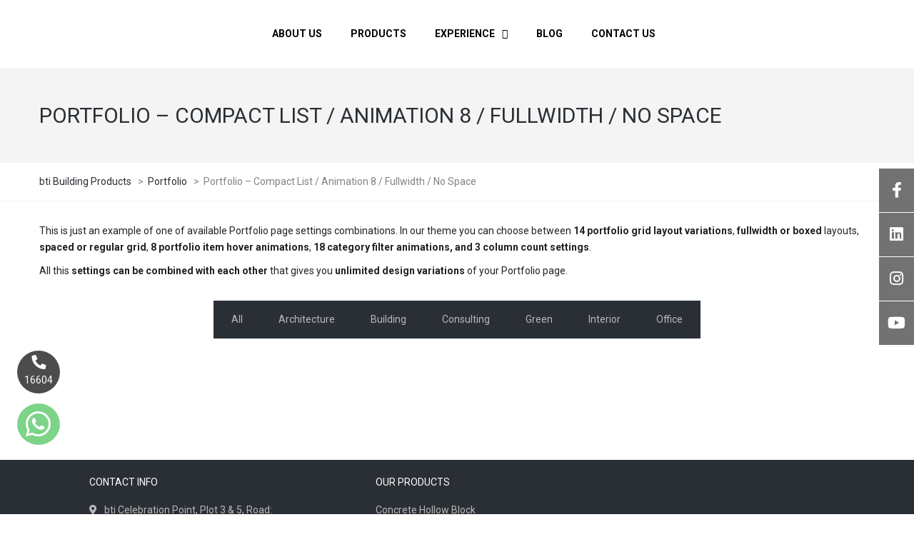

--- FILE ---
content_type: text/html; charset=UTF-8
request_url: https://btibuildingproducts.com/portfolio/portfolio-compact-list-animation-8-fullwidth-no-space/
body_size: 23735
content:
<!DOCTYPE html>
<html lang="en-US">
<head>
<meta name="viewport" content="width=device-width, initial-scale=1.0, maximum-scale=1.0, user-scalable=no" />
<meta charset="UTF-8" />
<link rel="profile" href="https://gmpg.org/xfn/11" />
<link rel="pingback" href="https://btibuildingproducts.com/xmlrpc.php">
<meta name='robots' content='index, follow, max-image-preview:large, max-snippet:-1, max-video-preview:-1' />

	<!-- This site is optimized with the Yoast SEO plugin v25.0 - https://yoast.com/wordpress/plugins/seo/ -->
	<title>Portfolio - Compact List / Animation 8 / Fullwidth / No Space - bti Building Products</title><link rel="preload" data-rocket-preload as="style" href="https://fonts.googleapis.com/css?family=Open%20Sans%3A300%2C400%2C500%2C600%2C700%2C800%7CUbuntu%7CRoboto%3A400%2C700%7CRoboto%3A300%2C300italic%2C400%2C400italic%2C600%2C600italic&#038;subset=greek%2Clatin%2Cgreek-ext%2Cvietnamese%2Ccyrillic-ext%2Clatin-ext%2Ccyrillic&#038;display=swap" /><link rel="stylesheet" href="https://fonts.googleapis.com/css?family=Open%20Sans%3A300%2C400%2C500%2C600%2C700%2C800%7CUbuntu%7CRoboto%3A400%2C700%7CRoboto%3A300%2C300italic%2C400%2C400italic%2C600%2C600italic&#038;subset=greek%2Clatin%2Cgreek-ext%2Cvietnamese%2Ccyrillic-ext%2Clatin-ext%2Ccyrillic&#038;display=swap" media="print" onload="this.media='all'" /><noscript><link rel="stylesheet" href="https://fonts.googleapis.com/css?family=Open%20Sans%3A300%2C400%2C500%2C600%2C700%2C800%7CUbuntu%7CRoboto%3A400%2C700%7CRoboto%3A300%2C300italic%2C400%2C400italic%2C600%2C600italic&#038;subset=greek%2Clatin%2Cgreek-ext%2Cvietnamese%2Ccyrillic-ext%2Clatin-ext%2Ccyrillic&#038;display=swap" /></noscript>
	<link rel="canonical" href="https://btibuildingproducts.com/portfolio/portfolio-compact-list-animation-8-fullwidth-no-space/" />
	<meta property="og:locale" content="en_US" />
	<meta property="og:type" content="article" />
	<meta property="og:title" content="Portfolio - Compact List / Animation 8 / Fullwidth / No Space - bti Building Products" />
	<meta property="og:url" content="https://btibuildingproducts.com/portfolio/portfolio-compact-list-animation-8-fullwidth-no-space/" />
	<meta property="og:site_name" content="bti Building Products" />
	<meta property="article:publisher" content="https://www.facebook.com/bti.bp" />
	<meta name="twitter:card" content="summary_large_image" />
	<meta name="twitter:label1" content="Est. reading time" />
	<meta name="twitter:data1" content="1 minute" />
	<script type="application/ld+json" class="yoast-schema-graph">{"@context":"https://schema.org","@graph":[{"@type":"WebPage","@id":"https://btibuildingproducts.com/portfolio/portfolio-compact-list-animation-8-fullwidth-no-space/","url":"https://btibuildingproducts.com/portfolio/portfolio-compact-list-animation-8-fullwidth-no-space/","name":"Portfolio - Compact List / Animation 8 / Fullwidth / No Space - bti Building Products","isPartOf":{"@id":"https://btibuildingproducts.com/#website"},"datePublished":"2016-05-16T09:23:45+00:00","breadcrumb":{"@id":"https://btibuildingproducts.com/portfolio/portfolio-compact-list-animation-8-fullwidth-no-space/#breadcrumb"},"inLanguage":"en-US","potentialAction":[{"@type":"ReadAction","target":["https://btibuildingproducts.com/portfolio/portfolio-compact-list-animation-8-fullwidth-no-space/"]}]},{"@type":"BreadcrumbList","@id":"https://btibuildingproducts.com/portfolio/portfolio-compact-list-animation-8-fullwidth-no-space/#breadcrumb","itemListElement":[{"@type":"ListItem","position":1,"name":"Home","item":"https://btibuildingproducts.com/"},{"@type":"ListItem","position":2,"name":"Portfolio","item":"https://btibuildingproducts.com/portfolio/"},{"@type":"ListItem","position":3,"name":"Portfolio &#8211; Compact List / Animation 8 / Fullwidth / No Space"}]},{"@type":"WebSite","@id":"https://btibuildingproducts.com/#website","url":"https://btibuildingproducts.com/","name":"bti Building Products","description":"Hollow Concrete Block in Bangladesh","publisher":{"@id":"https://btibuildingproducts.com/#organization"},"potentialAction":[{"@type":"SearchAction","target":{"@type":"EntryPoint","urlTemplate":"https://btibuildingproducts.com/?s={search_term_string}"},"query-input":{"@type":"PropertyValueSpecification","valueRequired":true,"valueName":"search_term_string"}}],"inLanguage":"en-US"},{"@type":"Organization","@id":"https://btibuildingproducts.com/#organization","name":"bti Building Products","url":"https://btibuildingproducts.com/","logo":{"@type":"ImageObject","inLanguage":"en-US","@id":"https://btibuildingproducts.com/#/schema/logo/image/","url":"https://btibuildingproducts.com/wp-content/uploads/2021/10/BP-Logo-New.png","contentUrl":"https://btibuildingproducts.com/wp-content/uploads/2021/10/BP-Logo-New.png","width":512,"height":387,"caption":"bti Building Products"},"image":{"@id":"https://btibuildingproducts.com/#/schema/logo/image/"},"sameAs":["https://www.facebook.com/bti.bp"]}]}</script>
	<!-- / Yoast SEO plugin. -->


<link rel='dns-prefetch' href='//widgetlogic.org' />
<link rel='dns-prefetch' href='//fonts.googleapis.com' />
<link href='https://fonts.gstatic.com' crossorigin rel='preconnect' />
<link rel="alternate" type="application/rss+xml" title="bti Building Products &raquo; Feed" href="https://btibuildingproducts.com/feed/" />
<link rel="alternate" type="application/rss+xml" title="bti Building Products &raquo; Comments Feed" href="https://btibuildingproducts.com/comments/feed/" />

<link data-minify="1" rel='stylesheet' id='twbbwg-global-css' href='https://btibuildingproducts.com/wp-content/cache/min/1/wp-content/plugins/photo-gallery/booster/assets/css/global.css?ver=1768820782' type='text/css' media='all' />
<style id='wp-emoji-styles-inline-css' type='text/css'>

	img.wp-smiley, img.emoji {
		display: inline !important;
		border: none !important;
		box-shadow: none !important;
		height: 1em !important;
		width: 1em !important;
		margin: 0 0.07em !important;
		vertical-align: -0.1em !important;
		background: none !important;
		padding: 0 !important;
	}
</style>
<link rel='stylesheet' id='wp-block-library-css' href='https://btibuildingproducts.com/wp-includes/css/dist/block-library/style.min.css?ver=6.6.4' type='text/css' media='all' />
<link data-minify="1" rel='stylesheet' id='block-widget-css' href='https://btibuildingproducts.com/wp-content/cache/min/1/wp-content/plugins/widget-logic/block_widget/css/widget.css?ver=1768820782' type='text/css' media='all' />
<style id='classic-theme-styles-inline-css' type='text/css'>
/*! This file is auto-generated */
.wp-block-button__link{color:#fff;background-color:#32373c;border-radius:9999px;box-shadow:none;text-decoration:none;padding:calc(.667em + 2px) calc(1.333em + 2px);font-size:1.125em}.wp-block-file__button{background:#32373c;color:#fff;text-decoration:none}
</style>
<style id='global-styles-inline-css' type='text/css'>
:root{--wp--preset--aspect-ratio--square: 1;--wp--preset--aspect-ratio--4-3: 4/3;--wp--preset--aspect-ratio--3-4: 3/4;--wp--preset--aspect-ratio--3-2: 3/2;--wp--preset--aspect-ratio--2-3: 2/3;--wp--preset--aspect-ratio--16-9: 16/9;--wp--preset--aspect-ratio--9-16: 9/16;--wp--preset--color--black: #000000;--wp--preset--color--cyan-bluish-gray: #abb8c3;--wp--preset--color--white: #ffffff;--wp--preset--color--pale-pink: #f78da7;--wp--preset--color--vivid-red: #cf2e2e;--wp--preset--color--luminous-vivid-orange: #ff6900;--wp--preset--color--luminous-vivid-amber: #fcb900;--wp--preset--color--light-green-cyan: #7bdcb5;--wp--preset--color--vivid-green-cyan: #00d084;--wp--preset--color--pale-cyan-blue: #8ed1fc;--wp--preset--color--vivid-cyan-blue: #0693e3;--wp--preset--color--vivid-purple: #9b51e0;--wp--preset--gradient--vivid-cyan-blue-to-vivid-purple: linear-gradient(135deg,rgba(6,147,227,1) 0%,rgb(155,81,224) 100%);--wp--preset--gradient--light-green-cyan-to-vivid-green-cyan: linear-gradient(135deg,rgb(122,220,180) 0%,rgb(0,208,130) 100%);--wp--preset--gradient--luminous-vivid-amber-to-luminous-vivid-orange: linear-gradient(135deg,rgba(252,185,0,1) 0%,rgba(255,105,0,1) 100%);--wp--preset--gradient--luminous-vivid-orange-to-vivid-red: linear-gradient(135deg,rgba(255,105,0,1) 0%,rgb(207,46,46) 100%);--wp--preset--gradient--very-light-gray-to-cyan-bluish-gray: linear-gradient(135deg,rgb(238,238,238) 0%,rgb(169,184,195) 100%);--wp--preset--gradient--cool-to-warm-spectrum: linear-gradient(135deg,rgb(74,234,220) 0%,rgb(151,120,209) 20%,rgb(207,42,186) 40%,rgb(238,44,130) 60%,rgb(251,105,98) 80%,rgb(254,248,76) 100%);--wp--preset--gradient--blush-light-purple: linear-gradient(135deg,rgb(255,206,236) 0%,rgb(152,150,240) 100%);--wp--preset--gradient--blush-bordeaux: linear-gradient(135deg,rgb(254,205,165) 0%,rgb(254,45,45) 50%,rgb(107,0,62) 100%);--wp--preset--gradient--luminous-dusk: linear-gradient(135deg,rgb(255,203,112) 0%,rgb(199,81,192) 50%,rgb(65,88,208) 100%);--wp--preset--gradient--pale-ocean: linear-gradient(135deg,rgb(255,245,203) 0%,rgb(182,227,212) 50%,rgb(51,167,181) 100%);--wp--preset--gradient--electric-grass: linear-gradient(135deg,rgb(202,248,128) 0%,rgb(113,206,126) 100%);--wp--preset--gradient--midnight: linear-gradient(135deg,rgb(2,3,129) 0%,rgb(40,116,252) 100%);--wp--preset--font-size--small: 13px;--wp--preset--font-size--medium: 20px;--wp--preset--font-size--large: 36px;--wp--preset--font-size--x-large: 42px;--wp--preset--spacing--20: 0.44rem;--wp--preset--spacing--30: 0.67rem;--wp--preset--spacing--40: 1rem;--wp--preset--spacing--50: 1.5rem;--wp--preset--spacing--60: 2.25rem;--wp--preset--spacing--70: 3.38rem;--wp--preset--spacing--80: 5.06rem;--wp--preset--shadow--natural: 6px 6px 9px rgba(0, 0, 0, 0.2);--wp--preset--shadow--deep: 12px 12px 50px rgba(0, 0, 0, 0.4);--wp--preset--shadow--sharp: 6px 6px 0px rgba(0, 0, 0, 0.2);--wp--preset--shadow--outlined: 6px 6px 0px -3px rgba(255, 255, 255, 1), 6px 6px rgba(0, 0, 0, 1);--wp--preset--shadow--crisp: 6px 6px 0px rgba(0, 0, 0, 1);}:where(.is-layout-flex){gap: 0.5em;}:where(.is-layout-grid){gap: 0.5em;}body .is-layout-flex{display: flex;}.is-layout-flex{flex-wrap: wrap;align-items: center;}.is-layout-flex > :is(*, div){margin: 0;}body .is-layout-grid{display: grid;}.is-layout-grid > :is(*, div){margin: 0;}:where(.wp-block-columns.is-layout-flex){gap: 2em;}:where(.wp-block-columns.is-layout-grid){gap: 2em;}:where(.wp-block-post-template.is-layout-flex){gap: 1.25em;}:where(.wp-block-post-template.is-layout-grid){gap: 1.25em;}.has-black-color{color: var(--wp--preset--color--black) !important;}.has-cyan-bluish-gray-color{color: var(--wp--preset--color--cyan-bluish-gray) !important;}.has-white-color{color: var(--wp--preset--color--white) !important;}.has-pale-pink-color{color: var(--wp--preset--color--pale-pink) !important;}.has-vivid-red-color{color: var(--wp--preset--color--vivid-red) !important;}.has-luminous-vivid-orange-color{color: var(--wp--preset--color--luminous-vivid-orange) !important;}.has-luminous-vivid-amber-color{color: var(--wp--preset--color--luminous-vivid-amber) !important;}.has-light-green-cyan-color{color: var(--wp--preset--color--light-green-cyan) !important;}.has-vivid-green-cyan-color{color: var(--wp--preset--color--vivid-green-cyan) !important;}.has-pale-cyan-blue-color{color: var(--wp--preset--color--pale-cyan-blue) !important;}.has-vivid-cyan-blue-color{color: var(--wp--preset--color--vivid-cyan-blue) !important;}.has-vivid-purple-color{color: var(--wp--preset--color--vivid-purple) !important;}.has-black-background-color{background-color: var(--wp--preset--color--black) !important;}.has-cyan-bluish-gray-background-color{background-color: var(--wp--preset--color--cyan-bluish-gray) !important;}.has-white-background-color{background-color: var(--wp--preset--color--white) !important;}.has-pale-pink-background-color{background-color: var(--wp--preset--color--pale-pink) !important;}.has-vivid-red-background-color{background-color: var(--wp--preset--color--vivid-red) !important;}.has-luminous-vivid-orange-background-color{background-color: var(--wp--preset--color--luminous-vivid-orange) !important;}.has-luminous-vivid-amber-background-color{background-color: var(--wp--preset--color--luminous-vivid-amber) !important;}.has-light-green-cyan-background-color{background-color: var(--wp--preset--color--light-green-cyan) !important;}.has-vivid-green-cyan-background-color{background-color: var(--wp--preset--color--vivid-green-cyan) !important;}.has-pale-cyan-blue-background-color{background-color: var(--wp--preset--color--pale-cyan-blue) !important;}.has-vivid-cyan-blue-background-color{background-color: var(--wp--preset--color--vivid-cyan-blue) !important;}.has-vivid-purple-background-color{background-color: var(--wp--preset--color--vivid-purple) !important;}.has-black-border-color{border-color: var(--wp--preset--color--black) !important;}.has-cyan-bluish-gray-border-color{border-color: var(--wp--preset--color--cyan-bluish-gray) !important;}.has-white-border-color{border-color: var(--wp--preset--color--white) !important;}.has-pale-pink-border-color{border-color: var(--wp--preset--color--pale-pink) !important;}.has-vivid-red-border-color{border-color: var(--wp--preset--color--vivid-red) !important;}.has-luminous-vivid-orange-border-color{border-color: var(--wp--preset--color--luminous-vivid-orange) !important;}.has-luminous-vivid-amber-border-color{border-color: var(--wp--preset--color--luminous-vivid-amber) !important;}.has-light-green-cyan-border-color{border-color: var(--wp--preset--color--light-green-cyan) !important;}.has-vivid-green-cyan-border-color{border-color: var(--wp--preset--color--vivid-green-cyan) !important;}.has-pale-cyan-blue-border-color{border-color: var(--wp--preset--color--pale-cyan-blue) !important;}.has-vivid-cyan-blue-border-color{border-color: var(--wp--preset--color--vivid-cyan-blue) !important;}.has-vivid-purple-border-color{border-color: var(--wp--preset--color--vivid-purple) !important;}.has-vivid-cyan-blue-to-vivid-purple-gradient-background{background: var(--wp--preset--gradient--vivid-cyan-blue-to-vivid-purple) !important;}.has-light-green-cyan-to-vivid-green-cyan-gradient-background{background: var(--wp--preset--gradient--light-green-cyan-to-vivid-green-cyan) !important;}.has-luminous-vivid-amber-to-luminous-vivid-orange-gradient-background{background: var(--wp--preset--gradient--luminous-vivid-amber-to-luminous-vivid-orange) !important;}.has-luminous-vivid-orange-to-vivid-red-gradient-background{background: var(--wp--preset--gradient--luminous-vivid-orange-to-vivid-red) !important;}.has-very-light-gray-to-cyan-bluish-gray-gradient-background{background: var(--wp--preset--gradient--very-light-gray-to-cyan-bluish-gray) !important;}.has-cool-to-warm-spectrum-gradient-background{background: var(--wp--preset--gradient--cool-to-warm-spectrum) !important;}.has-blush-light-purple-gradient-background{background: var(--wp--preset--gradient--blush-light-purple) !important;}.has-blush-bordeaux-gradient-background{background: var(--wp--preset--gradient--blush-bordeaux) !important;}.has-luminous-dusk-gradient-background{background: var(--wp--preset--gradient--luminous-dusk) !important;}.has-pale-ocean-gradient-background{background: var(--wp--preset--gradient--pale-ocean) !important;}.has-electric-grass-gradient-background{background: var(--wp--preset--gradient--electric-grass) !important;}.has-midnight-gradient-background{background: var(--wp--preset--gradient--midnight) !important;}.has-small-font-size{font-size: var(--wp--preset--font-size--small) !important;}.has-medium-font-size{font-size: var(--wp--preset--font-size--medium) !important;}.has-large-font-size{font-size: var(--wp--preset--font-size--large) !important;}.has-x-large-font-size{font-size: var(--wp--preset--font-size--x-large) !important;}
:where(.wp-block-post-template.is-layout-flex){gap: 1.25em;}:where(.wp-block-post-template.is-layout-grid){gap: 1.25em;}
:where(.wp-block-columns.is-layout-flex){gap: 2em;}:where(.wp-block-columns.is-layout-grid){gap: 2em;}
:root :where(.wp-block-pullquote){font-size: 1.5em;line-height: 1.6;}
</style>
<link data-minify="1" rel='stylesheet' id='bwg_fonts-css' href='https://btibuildingproducts.com/wp-content/cache/min/1/wp-content/plugins/photo-gallery/css/bwg-fonts/fonts.css?ver=1768820782' type='text/css' media='all' />
<link rel='stylesheet' id='sumoselect-css' href='https://btibuildingproducts.com/wp-content/plugins/photo-gallery/css/sumoselect.min.css?ver=3.4.6' type='text/css' media='all' />
<link rel='stylesheet' id='mCustomScrollbar-css' href='https://btibuildingproducts.com/wp-content/plugins/photo-gallery/css/jquery.mCustomScrollbar.min.css?ver=3.1.5' type='text/css' media='all' />

<link rel='stylesheet' id='bwg_frontend-css' href='https://btibuildingproducts.com/wp-content/plugins/photo-gallery/css/styles.min.css?ver=1.8.31' type='text/css' media='all' />
<link data-minify="1" rel='stylesheet' id='bootstrap-css' href='https://btibuildingproducts.com/wp-content/cache/min/1/wp-content/themes/thebuilt/css/bootstrap.css?ver=1768820782' type='text/css' media='all' />

<link data-minify="1" rel='stylesheet' id='owl-main-css' href='https://btibuildingproducts.com/wp-content/cache/min/1/wp-content/themes/thebuilt/js/owl-carousel/owl.carousel.css?ver=1768820782' type='text/css' media='all' />
<link data-minify="1" rel='stylesheet' id='owl-theme-css' href='https://btibuildingproducts.com/wp-content/cache/min/1/wp-content/themes/thebuilt/js/owl-carousel/owl.theme.css?ver=1768820782' type='text/css' media='all' />
<link data-minify="1" rel='stylesheet' id='thebuilt-stylesheet-css' href='https://btibuildingproducts.com/wp-content/cache/min/1/wp-content/themes/thebuilt/style.css?ver=1768820782' type='text/css' media='all' />
<link data-minify="1" rel='stylesheet' id='thebuilt-responsive-css' href='https://btibuildingproducts.com/wp-content/cache/min/1/wp-content/themes/thebuilt/responsive.css?ver=1768820782' type='text/css' media='all' />
<link data-minify="1" rel='stylesheet' id='thebuilt-animations-css' href='https://btibuildingproducts.com/wp-content/cache/min/1/wp-content/themes/thebuilt/css/animations.css?ver=1768820782' type='text/css' media='all' />
<link data-minify="1" rel='stylesheet' id='thebuilt-mega-menu-css' href='https://btibuildingproducts.com/wp-content/cache/min/1/wp-content/themes/thebuilt/css/mega-menu.css?ver=1768820782' type='text/css' media='all' />
<link data-minify="1" rel='stylesheet' id='thebuilt-mega-menu-responsive-css' href='https://btibuildingproducts.com/wp-content/cache/min/1/wp-content/themes/thebuilt/css/mega-menu-responsive.css?ver=1768820782' type='text/css' media='all' />
<link data-minify="1" rel='stylesheet' id='font-awesome-css' href='https://btibuildingproducts.com/wp-content/cache/min/1/wp-content/plugins/js_composer/assets/lib/bower/font-awesome/css/font-awesome.min.css?ver=1768820782' type='text/css' media='all' />
<link data-minify="1" rel='stylesheet' id='thebuilt-select2-css' href='https://btibuildingproducts.com/wp-content/cache/min/1/wp-content/themes/thebuilt/js/select2/select2.css?ver=1768820782' type='text/css' media='all' />
<link data-minify="1" rel='stylesheet' id='offcanvasmenu-css' href='https://btibuildingproducts.com/wp-content/cache/min/1/wp-content/themes/thebuilt/css/offcanvasmenu.css?ver=1768820782' type='text/css' media='all' />
<link data-minify="1" rel='stylesheet' id='nanoscroller-css' href='https://btibuildingproducts.com/wp-content/cache/min/1/wp-content/themes/thebuilt/css/nanoscroller.css?ver=1768820782' type='text/css' media='all' />
<link data-minify="1" rel='stylesheet' id='thebuilt-hover-css' href='https://btibuildingproducts.com/wp-content/cache/min/1/wp-content/themes/thebuilt/css/hover.css?ver=1768820782' type='text/css' media='all' />
<link data-minify="1" rel='stylesheet' id='dashicons-css' href='https://btibuildingproducts.com/wp-content/cache/min/1/wp-includes/css/dashicons.min.css?ver=1768820782' type='text/css' media='all' />
<link data-minify="1" rel='stylesheet' id='thickbox-css' href='https://btibuildingproducts.com/wp-content/cache/min/1/wp-includes/js/thickbox/thickbox.css?ver=1768820782' type='text/css' media='all' />
<link data-minify="1" rel='stylesheet' id='js_composer_front-css' href='https://btibuildingproducts.com/wp-content/cache/min/1/wp-content/plugins/js_composer/assets/css/js_composer.min.css?ver=1768820782' type='text/css' media='all' />
<link data-minify="1" rel='stylesheet' id='css-skin-css' href='https://btibuildingproducts.com/wp-content/cache/min/1/wp-content/themes/thebuilt/css/css-skin.css?ver=1768820782' type='text/css' media='all' />
<!--n2css--><!--n2js--><script type="text/javascript" src="https://btibuildingproducts.com/wp-includes/js/jquery/jquery.min.js?ver=3.7.1" id="jquery-core-js"></script>
<script type="text/javascript" src="https://btibuildingproducts.com/wp-includes/js/jquery/jquery-migrate.min.js?ver=3.4.1" id="jquery-migrate-js"></script>
<script data-minify="1" type="text/javascript" src="https://btibuildingproducts.com/wp-content/cache/min/1/wp-content/plugins/photo-gallery/booster/assets/js/circle-progress.js?ver=1768820782" id="twbbwg-circle-js"></script>
<script type="text/javascript" id="twbbwg-global-js-extra">
/* <![CDATA[ */
var twb = {"nonce":"ff319e0d2f","ajax_url":"https:\/\/btibuildingproducts.com\/wp-admin\/admin-ajax.php","plugin_url":"https:\/\/btibuildingproducts.com\/wp-content\/plugins\/photo-gallery\/booster","href":"https:\/\/btibuildingproducts.com\/wp-admin\/admin.php?page=twbbwg_photo-gallery"};
var twb = {"nonce":"ff319e0d2f","ajax_url":"https:\/\/btibuildingproducts.com\/wp-admin\/admin-ajax.php","plugin_url":"https:\/\/btibuildingproducts.com\/wp-content\/plugins\/photo-gallery\/booster","href":"https:\/\/btibuildingproducts.com\/wp-admin\/admin.php?page=twbbwg_photo-gallery"};
/* ]]> */
</script>
<script data-minify="1" type="text/javascript" src="https://btibuildingproducts.com/wp-content/cache/min/1/wp-content/plugins/photo-gallery/booster/assets/js/global.js?ver=1768820782" id="twbbwg-global-js"></script>
<script type="text/javascript" src="https://btibuildingproducts.com/wp-content/plugins/photo-gallery/js/jquery.sumoselect.min.js?ver=3.4.6" id="sumoselect-js"></script>
<script type="text/javascript" src="https://btibuildingproducts.com/wp-content/plugins/photo-gallery/js/tocca.min.js?ver=2.0.9" id="bwg_mobile-js"></script>
<script type="text/javascript" src="https://btibuildingproducts.com/wp-content/plugins/photo-gallery/js/jquery.mCustomScrollbar.concat.min.js?ver=3.1.5" id="mCustomScrollbar-js"></script>
<script type="text/javascript" src="https://btibuildingproducts.com/wp-content/plugins/photo-gallery/js/jquery.fullscreen.min.js?ver=0.6.0" id="jquery-fullscreen-js"></script>
<script type="text/javascript" id="bwg_frontend-js-extra">
/* <![CDATA[ */
var bwg_objectsL10n = {"bwg_field_required":"field is required.","bwg_mail_validation":"This is not a valid email address.","bwg_search_result":"There are no images matching your search.","bwg_select_tag":"Select Tag","bwg_order_by":"Order By","bwg_search":"Search","bwg_show_ecommerce":"Show Ecommerce","bwg_hide_ecommerce":"Hide Ecommerce","bwg_show_comments":"Show Comments","bwg_hide_comments":"Hide Comments","bwg_restore":"Restore","bwg_maximize":"Maximize","bwg_fullscreen":"Fullscreen","bwg_exit_fullscreen":"Exit Fullscreen","bwg_search_tag":"SEARCH...","bwg_tag_no_match":"No tags found","bwg_all_tags_selected":"All tags selected","bwg_tags_selected":"tags selected","play":"Play","pause":"Pause","is_pro":"","bwg_play":"Play","bwg_pause":"Pause","bwg_hide_info":"Hide info","bwg_show_info":"Show info","bwg_hide_rating":"Hide rating","bwg_show_rating":"Show rating","ok":"Ok","cancel":"Cancel","select_all":"Select all","lazy_load":"0","lazy_loader":"https:\/\/btibuildingproducts.com\/wp-content\/plugins\/photo-gallery\/images\/ajax_loader.png","front_ajax":"0","bwg_tag_see_all":"see all tags","bwg_tag_see_less":"see less tags"};
/* ]]> */
</script>
<script type="text/javascript" src="https://btibuildingproducts.com/wp-content/plugins/photo-gallery/js/scripts.min.js?ver=1.8.31" id="bwg_frontend-js"></script>
<script data-minify="1" type="text/javascript" src="https://btibuildingproducts.com/wp-content/cache/min/1/wp-content/themes/thebuilt/js/js-skin.js?ver=1768820782" id="js-skin-js"></script>
<link rel="https://api.w.org/" href="https://btibuildingproducts.com/wp-json/" /><link rel="alternate" title="JSON" type="application/json" href="https://btibuildingproducts.com/wp-json/wp/v2/pages/990" /><link rel="EditURI" type="application/rsd+xml" title="RSD" href="https://btibuildingproducts.com/xmlrpc.php?rsd" />
<meta name="generator" content="WordPress 6.6.4" />
<link rel='shortlink' href='https://btibuildingproducts.com/?p=990' />
<link rel="alternate" title="oEmbed (JSON)" type="application/json+oembed" href="https://btibuildingproducts.com/wp-json/oembed/1.0/embed?url=https%3A%2F%2Fbtibuildingproducts.com%2Fportfolio%2Fportfolio-compact-list-animation-8-fullwidth-no-space%2F" />
<link rel="alternate" title="oEmbed (XML)" type="text/xml+oembed" href="https://btibuildingproducts.com/wp-json/oembed/1.0/embed?url=https%3A%2F%2Fbtibuildingproducts.com%2Fportfolio%2Fportfolio-compact-list-animation-8-fullwidth-no-space%2F&#038;format=xml" />
<meta name="google-site-verification" content="FsnYY7PX9HtHaHbcuie2mMlQEgpDEld-Kn2Y1DUHlQ0"/>
<script type="application/ld+json">
{
  "@context": "https://schema.org",
  "@type": "LocalBusiness",
  "name": "BTI Building Products",
  "image": "https://btibuildingproducts.com/wp-content/uploads/2020/07/newBuilding-Product-Logo-Gray-Color.png",
  "@id": "",
  "url": "https://btibuildingproducts.com/",
  "telephone": "+880 9613-191919",
  "description": "BTI Building Products offers a diverse range of eco-friendly, innovative building materials designed to meet the needs of sustainable construction. We provide high-quality products tailored for modern architecture and renovation projects in Bangladesh.",
  "address": {
    "@type": "PostalAddress",
    "streetAddress": "bti Celebration Point, Plot 3 & 5, Road: 113/A, Gulshan, Dhaka-1212",
    "addressLocality": "Dhaka",
    "postalCode": "1212",
    "addressCountry": "BD"
  },
  "geo": {
    "@type": "GeoCoordinates",
    "latitude": 23.793156,
    "longitude": 90.404531
  },
  "openingHoursSpecification": [
    {
      "@type": "OpeningHoursSpecification",
      "dayOfWeek": [
        "Sunday",
        "Monday",
        "Tuesday",
        "Wednesday",
        "Thursday",
        "Saturday"
      ],
      "opens": "09:00",
      "closes": "18:00"
    }
  ],
  "sameAs": [
    "https://www.facebook.com/bti.bp",
    "https://www.instagram.com/btibuildingproducts/",
    "https://www.linkedin.com/showcase/bti-building-products/",
    "https://youtube.com/@btibuildingproducts?si=PCQZXjFUrXn4qHtX"
  ],
  "serviceArea": "Bangladesh",
  "keywords": [
    "Eco-friendly Building Materials",
    "Sustainable Construction Materials",
    "Building Products Bangladesh",
    "Hollow Panels",
    "Insulated Panels",
    "Construction Materials",
    "Eco-friendly Products Dhaka",
    "Renovation Materials",
    "Building Supplies",
    "Green Construction",
    "Pavement Tiles",
    "Hollow Block",
    "Solid Bricks",
    "Types of Concrete Block",
    "Hollow Cement Blocks",
    "Hollow Concrete Blocks",
    "Hollow Bricks"
  ]
}
</script>
<script type="application/ld+json">
{
  "@context": "https://schema.org",
  "@type": "BreadcrumbList",
  "itemListElement": [
    {
      "@type": "ListItem",
      "position": 1,
      "name": "Hollow Block",
      "item": "https://btibuildingproducts.com/concrete-hollow-block/"
    },
    {
      "@type": "ListItem",
      "position": 2,
      "name": "Solid Brick",
      "item": "https://btibuildingproducts.com/concrete-solid-brick/"
    },
    {
      "@type": "ListItem",
      "position": 3,
      "name": "Unipavers",
      "item": "https://btibuildingproducts.com/unipavers/"
    },
    {
      "@type": "ListItem",
      "position": 4,
      "name": "Pavement Tiles",
      "item": "https://btibuildingproducts.com/pavement-tiles/"
    },
    {
      "@type": "ListItem",
      "position": 5,
      "name": "Contact Us",
      "item": "https://btibuildingproducts.com/contact-us/"
    }
  ]
}
</script>

<script type="application/ld+json">
{
  "@context": "https://schema.org",
  "@type": "FAQPage",
  "mainEntity": [{
    "@type": "Question",
    "name": "What is a hollow block used for?",
    "acceptedAnswer": {
      "@type": "Answer",
      "text": "A hollow block is used in construction to build walls. It’s a type of block with holes inside, making it lighter and easier to handle."
    }
  },{
    "@type": "Question",
    "name": "What is the price of hollow block in Bangladesh?",
    "acceptedAnswer": {
      "@type": "Answer",
      "text": "The price of a hollow block in Bangladesh can vary depending on where you buy it, but on average it costs around 50 to 80 BDT per block."
    }
  },{
    "@type": "Question",
    "name": "How many bags of cement needed for 100 hollow blocks?",
    "acceptedAnswer": {
      "@type": "Answer",
      "text": "ou would need about 5 to 7 bags of cement for 100 hollow blocks, depending on the mixture you use for the mortar."
    }
  },{
    "@type": "Question",
    "name": "What is the size of a hollow block?",
    "acceptedAnswer": {
      "@type": "Answer",
      "text": "A standard hollow block in Bangladesh usually measures 16 inches long, 8 inches high, and 6 inches wide."
    }
  },{
    "@type": "Question",
    "name": "Which block is best for construction?",
    "acceptedAnswer": {
      "@type": "Answer",
      "text": "Hollow blocks are generally considered good for construction because they are strong, light, and save space."
    }
  },{
    "@type": "Question",
    "name": "Is hollow block stronger than brick?",
    "acceptedAnswer": {
      "@type": "Answer",
      "text": "Hollow blocks are lighter and less dense than bricks, but they can still be strong for construction, depending on their quality."
    }
  },{
    "@type": "Question",
    "name": "What is pavement tiles?",
    "acceptedAnswer": {
      "@type": "Answer",
      "text": "Pavement tiles are strong tiles used on roads, paths, and sidewalks to make the ground look nice and be safe to walk on."
    }
  },{
    "@type": "Question",
    "name": "What is the meaning of paving tiles?",
    "acceptedAnswer": {
      "@type": "Answer",
      "text": "Paving tiles are tiles used to cover surfaces like floors and walkways, making them durable and attractive."
    }
  },{
    "@type": "Question",
    "name": "How do you clean pavement tiles?",
    "acceptedAnswer": {
      "@type": "Answer",
      "text": "To clean pavement tiles, you can sweep them to remove dirt and use water and soap to wash away stains. For tough stains, you might need to scrub with a brush."
    }
  },{
    "@type": "Question",
    "name": "What is solid brick?",
    "acceptedAnswer": {
      "@type": "Answer",
      "text": "A solid brick is a heavy brick made from clay, and it does not have any holes inside."
    }
  },{
    "@type": "Question",
    "name": "What is the difference between solid brick and hollow brick?",
    "acceptedAnswer": {
      "@type": "Answer",
      "text": "Solid bricks are heavy and dense with no holes, while hollow bricks are lighter and have holes inside to make them easier to handle."
    }
  },{
    "@type": "Question",
    "name": "What is a brick called a solid?",
    "acceptedAnswer": {
      "@type": "Answer",
      "text": "A solid brick is called “solid” because it is fully filled with material and does not have holes inside."
    }
  },{
    "@type": "Question",
    "name": "What is unipavers?",
    "acceptedAnswer": {
      "@type": "Answer",
      "text": "Unipavers are special types of paving tiles that are used to create a smooth and durable surface for roads and paths."
    }
  },{
    "@type": "Question",
    "name": "What is meant by green building?",
    "acceptedAnswer": {
      "@type": "Answer",
      "text": "A green building is a building that is built in a way that is good for the environment, like using less energy, water, and materials that are eco-friendly."
    }
  },{
    "@type": "Question",
    "name": "What are the benefits of green building?",
    "acceptedAnswer": {
      "@type": "Answer",
      "text": "Green buildings save energy, use water wisely, and reduce pollution, helping the environment. They can also be cheaper to maintain in the long run."
    }
  },{
    "@type": "Question",
    "name": "What are the five pillars of green growth?",
    "acceptedAnswer": {
      "@type": "Answer",
      "text": "The five pillars of green growth are:

1.Sustainable energy use
2.Water conservation
3.Waste reduction
4.Protecting ecosystems
5.Promoting clean technologies"
    }
  }]
}
</script>

			<link rel="preload" href="https://btibuildingproducts.com/wp-content/plugins/wordpress-popup/assets/hustle-ui/fonts/hustle-icons-font.woff2" as="font" type="font/woff2" crossorigin>
		    
<!-- Google Tag Manager -->
<script>(function(w,d,s,l,i){w[l]=w[l]||[];w[l].push({'gtm.start':
new Date().getTime(),event:'gtm.js'});var f=d.getElementsByTagName(s)[0],
j=d.createElement(s),dl=l!='dataLayer'?'&l='+l:'';j.async=true;j.src=
'https://www.googletagmanager.com/gtm.js?id='+i+dl;f.parentNode.insertBefore(j,f);
})(window,document,'script','dataLayer','GTM-T7XLHPB');</script>
<!-- End Google Tag Manager -->
  
    <meta name="generator" content="Elementor 3.26.3; features: additional_custom_breakpoints; settings: css_print_method-external, google_font-enabled, font_display-auto">
<meta name="generator" content="Powered by Visual Composer - drag and drop page builder for WordPress."/>
<!--[if lte IE 9]><link rel="stylesheet" type="text/css" href="https://btibuildingproducts.com/wp-content/plugins/js_composer/assets/css/vc_lte_ie9.min.css" media="screen"><![endif]-->			<style>
				.e-con.e-parent:nth-of-type(n+4):not(.e-lazyloaded):not(.e-no-lazyload),
				.e-con.e-parent:nth-of-type(n+4):not(.e-lazyloaded):not(.e-no-lazyload) * {
					background-image: none !important;
				}
				@media screen and (max-height: 1024px) {
					.e-con.e-parent:nth-of-type(n+3):not(.e-lazyloaded):not(.e-no-lazyload),
					.e-con.e-parent:nth-of-type(n+3):not(.e-lazyloaded):not(.e-no-lazyload) * {
						background-image: none !important;
					}
				}
				@media screen and (max-height: 640px) {
					.e-con.e-parent:nth-of-type(n+2):not(.e-lazyloaded):not(.e-no-lazyload),
					.e-con.e-parent:nth-of-type(n+2):not(.e-lazyloaded):not(.e-no-lazyload) * {
						background-image: none !important;
					}
				}
			</style>
			<style id="hustle-module-2-0-styles" class="hustle-module-styles hustle-module-styles-2">@media screen and (min-width: 783px) {.hustle-ui:not(.hustle-size--small).module_id_2 .hustle-popup-content {max-width: 550px;max-height: none;max-height: unset;overflow-y: initial;}}@media screen and (min-width: 783px) { .hustle-layout {max-height: none;max-height: unset;}} .hustle-ui.module_id_2  {padding-right: 10px;padding-left: 10px;}.hustle-ui.module_id_2  .hustle-popup-content .hustle-info,.hustle-ui.module_id_2  .hustle-popup-content .hustle-optin {padding-top: 10px;padding-bottom: 10px;} .hustle-ui.module_id_2 .hustle-layout {margin: 0px 0px 0px 0px;padding: 0px 0px 0px 0px;border-width: 0px 0px 0px 0px;border-style: solid;border-color: #DADADA;border-radius: 0px 0px 0px 0px;overflow: hidden;background-color: rgba(29,64,84,0.96);-moz-box-shadow: 0px 0px 0px 0px rgba(0,0,0,0);-webkit-box-shadow: 0px 0px 0px 0px rgba(0,0,0,0);box-shadow: 0px 0px 0px 0px rgba(0,0,0,0);} .hustle-ui.module_id_2 .hustle-layout .hustle-layout-header {padding: 20px 20px 20px 20px;border-width: 0px 0px 1px 0px;border-style: solid;border-color: rgba(0,0,0,0.16);border-radius: 0px 0px 0px 0px;background-color: rgba(0,0,0,0);-moz-box-shadow: 0px 0px 0px 0px rgba(0,0,0,0);-webkit-box-shadow: 0px 0px 0px 0px rgba(0,0,0,0);box-shadow: 0px 0px 0px 0px rgba(0,0,0,0);} .hustle-ui.module_id_2 .hustle-layout .hustle-layout-content {padding: 0px 0px 0px 0px;border-width: 0px 0px 0px 0px;border-style: solid;border-radius: 0px 0px 0px 0px;border-color: rgba(0,0,0,0);background-color: rgba(0,0,0,0);-moz-box-shadow: 0px 0px 0px 0px rgba(0,0,0,0);-webkit-box-shadow: 0px 0px 0px 0px rgba(0,0,0,0);box-shadow: 0px 0px 0px 0px rgba(0,0,0,0);}.hustle-ui.module_id_2 .hustle-main-wrapper {position: relative;padding:32px 0 0;} .hustle-ui.module_id_2 .hustle-layout .hustle-layout-footer {padding: 1px 20px 20px 20px;border-width: 0px 0px 0px 0px;border-style: solid;border-color: rgba(0,0,0,0);border-radius: 0px 0px 0px 0px;background-color: rgba(0,0,0,0.16);-moz-box-shadow: 0px 0px 0px 0px rgba(0,0,0,0);-webkit-box-shadow: 0px 0px 0px 0px rgba(0,0,0,0);box-shadow: 0px 0px 0px 0px rgba(0,0,0,0);}  .hustle-ui.module_id_2 .hustle-layout .hustle-content {margin: 0px 12px 0px 12px;padding: 20px 20px 20px 20px;border-width: 0px 0px 0px 0px;border-style: solid;border-radius: 0px 0px 0px 0px;border-color: rgba(0,0,0,0);background-color: rgba(0,0,0,0);-moz-box-shadow: 0px 0px 0px 0px rgba(0,0,0,0);-webkit-box-shadow: 0px 0px 0px 0px rgba(0,0,0,0);box-shadow: 0px 0px 0px 0px rgba(0,0,0,0);}.hustle-ui.module_id_2 .hustle-layout .hustle-content .hustle-content-wrap {padding: 20px 0 20px 0;} .hustle-ui.module_id_2 .hustle-layout .hustle-title {display: block;margin: 0px 0px 0px 0px;padding: 0px 0px 0px 0px;border-width: 0px 0px 0px 0px;border-style: solid;border-color: rgba(0,0,0,0);border-radius: 0px 0px 0px 0px;background-color: rgba(0,0,0,0);box-shadow: 0px 0px 0px 0px rgba(0,0,0,0);-moz-box-shadow: 0px 0px 0px 0px rgba(0,0,0,0);-webkit-box-shadow: 0px 0px 0px 0px rgba(0,0,0,0);color: #ADB5B7;font: 400 33px/38px Georgia,Times,serif;font-style: normal;letter-spacing: 0px;text-transform: none;text-decoration: none;text-align: left;} .hustle-ui.module_id_2 .hustle-layout .hustle-group-content {margin: 0px 0px 0px 0px;padding: 0px 0px 0px 0px;border-color: rgba(0,0,0,0);border-width: 0px 0px 0px 0px;border-style: solid;color: #ADB5B7;}.hustle-ui.module_id_2 .hustle-layout .hustle-group-content b,.hustle-ui.module_id_2 .hustle-layout .hustle-group-content strong {font-weight: bold;}.hustle-ui.module_id_2 .hustle-layout .hustle-group-content a,.hustle-ui.module_id_2 .hustle-layout .hustle-group-content a:visited {color: #38C5B5;}.hustle-ui.module_id_2 .hustle-layout .hustle-group-content a:hover {color: #2DA194;}.hustle-ui.module_id_2 .hustle-layout .hustle-group-content a:focus,.hustle-ui.module_id_2 .hustle-layout .hustle-group-content a:active {color: #2DA194;}.hustle-ui.module_id_2 .hustle-layout .hustle-group-content {color: #ADB5B7;font-size: 14px;line-height: 1.45em;font-family: Open Sans;}.hustle-ui.module_id_2 .hustle-layout .hustle-group-content p:not([class*="forminator-"]) {margin: 0 0 10px;color: #ADB5B7;font: normal 14px/1.45em Open Sans;font-style: normal;letter-spacing: 0px;text-transform: none;text-decoration: none;}.hustle-ui.module_id_2 .hustle-layout .hustle-group-content p:not([class*="forminator-"]):last-child {margin-bottom: 0;}@media screen and (min-width: 783px) {.hustle-ui:not(.hustle-size--small).module_id_2 .hustle-layout .hustle-group-content p:not([class*="forminator-"]) {margin: 0 0 10px;}.hustle-ui:not(.hustle-size--small).module_id_2 .hustle-layout .hustle-group-content p:not([class*="forminator-"]):last-child {margin-bottom: 0;}}.hustle-ui.module_id_2 .hustle-layout .hustle-group-content h1:not([class*="forminator-"]) {margin: 0 0 10px;color: #ADB5B7;font: 700 28px/1.4em Open Sans;font-style: normal;letter-spacing: 0px;text-transform: none;text-decoration: none;}.hustle-ui.module_id_2 .hustle-layout .hustle-group-content h1:not([class*="forminator-"]):last-child {margin-bottom: 0;}@media screen and (min-width: 783px) {.hustle-ui:not(.hustle-size--small).module_id_2 .hustle-layout .hustle-group-content h1:not([class*="forminator-"]) {margin: 0 0 10px;}.hustle-ui:not(.hustle-size--small).module_id_2 .hustle-layout .hustle-group-content h1:not([class*="forminator-"]):last-child {margin-bottom: 0;}}.hustle-ui.module_id_2 .hustle-layout .hustle-group-content h2:not([class*="forminator-"]) {margin: 0 0 10px;color: #ADB5B7;font-size: 22px;line-height: 1.4em;font-weight: 700;font-style: normal;letter-spacing: 0px;text-transform: none;text-decoration: none;}.hustle-ui.module_id_2 .hustle-layout .hustle-group-content h2:not([class*="forminator-"]):last-child {margin-bottom: 0;}@media screen and (min-width: 783px) {.hustle-ui:not(.hustle-size--small).module_id_2 .hustle-layout .hustle-group-content h2:not([class*="forminator-"]) {margin: 0 0 10px;}.hustle-ui:not(.hustle-size--small).module_id_2 .hustle-layout .hustle-group-content h2:not([class*="forminator-"]):last-child {margin-bottom: 0;}}.hustle-ui.module_id_2 .hustle-layout .hustle-group-content h3:not([class*="forminator-"]) {margin: 0 0 10px;color: #ADB5B7;font: 700 18px/1.4em Open Sans;font-style: normal;letter-spacing: 0px;text-transform: none;text-decoration: none;}.hustle-ui.module_id_2 .hustle-layout .hustle-group-content h3:not([class*="forminator-"]):last-child {margin-bottom: 0;}@media screen and (min-width: 783px) {.hustle-ui:not(.hustle-size--small).module_id_2 .hustle-layout .hustle-group-content h3:not([class*="forminator-"]) {margin: 0 0 10px;}.hustle-ui:not(.hustle-size--small).module_id_2 .hustle-layout .hustle-group-content h3:not([class*="forminator-"]):last-child {margin-bottom: 0;}}.hustle-ui.module_id_2 .hustle-layout .hustle-group-content h4:not([class*="forminator-"]) {margin: 0 0 10px;color: #ADB5B7;font: 700 16px/1.4em Open Sans;font-style: normal;letter-spacing: 0px;text-transform: none;text-decoration: none;}.hustle-ui.module_id_2 .hustle-layout .hustle-group-content h4:not([class*="forminator-"]):last-child {margin-bottom: 0;}@media screen and (min-width: 783px) {.hustle-ui:not(.hustle-size--small).module_id_2 .hustle-layout .hustle-group-content h4:not([class*="forminator-"]) {margin: 0 0 10px;}.hustle-ui:not(.hustle-size--small).module_id_2 .hustle-layout .hustle-group-content h4:not([class*="forminator-"]):last-child {margin-bottom: 0;}}.hustle-ui.module_id_2 .hustle-layout .hustle-group-content h5:not([class*="forminator-"]) {margin: 0 0 10px;color: #ADB5B7;font: 700 14px/1.4em Open Sans;font-style: normal;letter-spacing: 0px;text-transform: none;text-decoration: none;}.hustle-ui.module_id_2 .hustle-layout .hustle-group-content h5:not([class*="forminator-"]):last-child {margin-bottom: 0;}@media screen and (min-width: 783px) {.hustle-ui:not(.hustle-size--small).module_id_2 .hustle-layout .hustle-group-content h5:not([class*="forminator-"]) {margin: 0 0 10px;}.hustle-ui:not(.hustle-size--small).module_id_2 .hustle-layout .hustle-group-content h5:not([class*="forminator-"]):last-child {margin-bottom: 0;}}.hustle-ui.module_id_2 .hustle-layout .hustle-group-content h6:not([class*="forminator-"]) {margin: 0 0 10px;color: #ADB5B7;font: 700 12px/1.4em Open Sans;font-style: normal;letter-spacing: 0px;text-transform: uppercase;text-decoration: none;}.hustle-ui.module_id_2 .hustle-layout .hustle-group-content h6:not([class*="forminator-"]):last-child {margin-bottom: 0;}@media screen and (min-width: 783px) {.hustle-ui:not(.hustle-size--small).module_id_2 .hustle-layout .hustle-group-content h6:not([class*="forminator-"]) {margin: 0 0 10px;}.hustle-ui:not(.hustle-size--small).module_id_2 .hustle-layout .hustle-group-content h6:not([class*="forminator-"]):last-child {margin-bottom: 0;}}.hustle-ui.module_id_2 .hustle-layout .hustle-group-content ol:not([class*="forminator-"]),.hustle-ui.module_id_2 .hustle-layout .hustle-group-content ul:not([class*="forminator-"]) {margin: 0 0 10px;}.hustle-ui.module_id_2 .hustle-layout .hustle-group-content ol:not([class*="forminator-"]):last-child,.hustle-ui.module_id_2 .hustle-layout .hustle-group-content ul:not([class*="forminator-"]):last-child {margin-bottom: 0;}.hustle-ui.module_id_2 .hustle-layout .hustle-group-content li:not([class*="forminator-"]) {margin: 0 0 5px;color: #ADB5B7;font: normal 14px/1.45em Open Sans;font-style: normal;letter-spacing: 0px;text-transform: none;text-decoration: none;}.hustle-ui.module_id_2 .hustle-layout .hustle-group-content li:not([class*="forminator-"]):last-child {margin-bottom: 0;}.hustle-ui.module_id_2 .hustle-layout .hustle-group-content ol:not([class*="forminator-"]) li:before {color: #ADB5B7}.hustle-ui.module_id_2 .hustle-layout .hustle-group-content ul:not([class*="forminator-"]) li:before {background-color: #ADB5B7}@media screen and (min-width: 783px) {.hustle-ui.module_id_2 .hustle-layout .hustle-group-content ol:not([class*="forminator-"]),.hustle-ui.module_id_2 .hustle-layout .hustle-group-content ul:not([class*="forminator-"]) {margin: 0 0 20px;}.hustle-ui.module_id_2 .hustle-layout .hustle-group-content ol:not([class*="forminator-"]):last-child,.hustle-ui.module_id_2 .hustle-layout .hustle-group-content ul:not([class*="forminator-"]):last-child {margin: 0;}}@media screen and (min-width: 783px) {.hustle-ui:not(.hustle-size--small).module_id_2 .hustle-layout .hustle-group-content li:not([class*="forminator-"]) {margin: 0 0 5px;}.hustle-ui:not(.hustle-size--small).module_id_2 .hustle-layout .hustle-group-content li:not([class*="forminator-"]):last-child {margin-bottom: 0;}}.hustle-ui.module_id_2 .hustle-layout .hustle-group-content blockquote {margin-right: 0;margin-left: 0;}button.hustle-button-close .hustle-icon-close:before {font-size: inherit;}.hustle-ui.module_id_2 button.hustle-button-close {color: #333333;background: transparent;border-radius: 0;position: absolute;z-index: 1;display: block;width: 32px;height: 32px;right: 0;left: auto;top: 0;bottom: auto;transform: unset;}.hustle-ui.module_id_2 button.hustle-button-close .hustle-icon-close {font-size: 12px;}.hustle-ui.module_id_2 button.hustle-button-close:hover {color: #7c7c7c;}.hustle-ui.module_id_2 button.hustle-button-close:focus {color: #7a7a7a;}.hustle-ui.module_id_2 .hustle-popup-mask {background-color: rgba(51,51,51,0.9);} .hustle-ui.module_id_2 .hustle-layout .hustle-group-content blockquote {border-left-color: #38C5B5;}.hustle-ui.hustle_module_id_2[data-id="2"] .hustle-button-close{ background: white; border-radius: 50%; position:  absolute; right:  -20px; top:  0px;}</style><link rel="icon" href="https://btibuildingproducts.com/wp-content/uploads/2021/10/cropped-BP-Favicon-32x32.png" sizes="32x32" />
<link rel="icon" href="https://btibuildingproducts.com/wp-content/uploads/2021/10/cropped-BP-Favicon-192x192.png" sizes="192x192" />
<link rel="apple-touch-icon" href="https://btibuildingproducts.com/wp-content/uploads/2021/10/cropped-BP-Favicon-180x180.png" />
<meta name="msapplication-TileImage" content="https://btibuildingproducts.com/wp-content/uploads/2021/10/cropped-BP-Favicon-270x270.png" />
		<style type="text/css" id="wp-custom-css">
			img{
	max-width:100%;
}

.floating-social {
	position: fixed;
	top: 50%;
	-webkit-transform: translateY(-50%);
	-ms-transform: translateY(-50%);
	transform: translateY(-50%);
	right:0;
	z-index: 999999;
}

.floating-social a {
	display: block;
	text-align: center;
	padding: 12px;
	transition: all 0.3s ease;
	color: white;
	font-size: 22px;
	background: #363636;
	margin-bottom:1px;
	opacity:0.7;
}

.floating-social a.facebook:hover {
	background: #3B5998;
	color: white;
}

.floating-social a.linkedin:hover {
	background: #007bb5;
	color: white;
}

.floating-social a.youtube:hover {
	background: #bb0000;
	color: white;
}

.floating-social a.instagram:hover {
	background: #9334A8;
	color: white;
}

.floating-social a.whatsapp:hover{
	background:#45C155;
	color:white;
}

.sidebar.footer-sidebar-2 ul li {
    margin: 1% 5%;
}

.header-menu .col-md-12 {
    padding: 0;
    display: none;
}

header .logo-link img {
    width: 130px;
}


/* WP forms customization */

.wpforms-confirmation-container-full, div[submit-success] > .wpforms-confirmation-container-full:not(.wpforms-redirection-message){
	background-color:green!important;
}


/* Call Now */

.call-now{
	position: fixed;
    z-index: 99999;
    bottom: 23.5%;
    left: 24px;
    background:black;
    padding: 6px 0px;
		opacity:0.7;
    text-align: center;
    display: table-cell;
    vertical-align: middle;
    width: 60px;
    height: 60px;
    border-radius: 50%;
		transition:1s;
}

.call-now p{
    font-size: 14px;
    color: #fff;
    margin: 0;
}

.call-now i{
	color:white;
	font-size: 20px;
}

.call-now:hover{
	background:#363636;
}

header.fixed:not(.top-menu-position-header) .logo-link > img{
	max-height:70px;
}


/* Floating WhatsApp */

.floating-whatsapp {
	position: fixed;
	bottom: 12.5%;
	left: 24px;
	z-index: 999999;
}
.floating-whatsapp a{
	color: #fff;
    font-size: 40px;
    padding: 7px 13px 4px 12px;
    border-radius: 50%;
    background: #46C256;
	transition: 1s;
	opacity: 0.7;
}

/* single */
.page-item-title h2 {
    color: #2A2F35;
    font-weight: normal;
    font-size: 30px;
    margin-bottom: 30px;
    margin-top: 30px;
    text-align: left;
    text-transform: uppercase;
}
.blog-post.blog-post-single a {
    color: #FBBE3F;
}
.container-bg h2 {
    padding: 20px 0;
}
.swnza_banner p {
    font-size: 14px !important;
}

@media only screen and (max-width: 600px) {
	.bbp-service-section{
		padding-left: 30px !important;
	}
	
	.footer-sidebar-2-wrapper{
		padding-top: 40px;
		padding-bottom: 30px;
	}
}

		</style>
		<style type="text/css" data-type="vc_shortcodes-custom-css">.vc_custom_1438338400964{margin-bottom: 80px !important;}</style><noscript><style type="text/css"> .wpb_animate_when_almost_visible { opacity: 1; }</style></noscript><noscript><style id="rocket-lazyload-nojs-css">.rll-youtube-player, [data-lazy-src]{display:none !important;}</style></noscript>	<link data-minify="1" rel="stylesheet" href="https://btibuildingproducts.com/wp-content/cache/min/1/ajax/libs/font-awesome/5.15.2/css/all.min.css?ver=1768820782" crossorigin="anonymous" />
	<link data-minify="1" rel="stylesheet" href="https://btibuildingproducts.com/wp-content/cache/min/1/ajax/libs/font-awesome/5.15.2/css/v4-shims.min.css?ver=1768820782" crossorigin="anonymous" />
	<meta name="google-site-verification" content="C_Dt76KCQaua4MugBMWaR6D31eE9bScsgSSbfrOUb40" />
	<meta name="facebook-domain-verification" content="qjunb27ehy60xstgl8t9qevm1junlo" />
	
<!-- Global site tag (gtag.js) - Google Analytics -->
<script async src="https://www.googletagmanager.com/gtag/js?id=UA-67000240-11"></script>
<script>
  window.dataLayer = window.dataLayer || [];
  function gtag(){dataLayer.push(arguments);}
  gtag('js', new Date());
  gtag('config', 'UA-67000240-11');
  gtag('config', 'AW-428863318');
  gtag('event', 'conversion', {'send_to': 'AW-428863318/ADz9CND2oYQDENbev8wB'});
</script>
	
	
<!-- Facebook Pixel Code -->
<script>
  !function(f,b,e,v,n,t,s)
  {if(f.fbq)return;n=f.fbq=function(){n.callMethod?
  n.callMethod.apply(n,arguments):n.queue.push(arguments)};
  if(!f._fbq)f._fbq=n;n.push=n;n.loaded=!0;n.version='2.0';
  n.queue=[];t=b.createElement(e);t.async=!0;
  t.src=v;s=b.getElementsByTagName(e)[0];
  s.parentNode.insertBefore(t,s)}(window, document,'script',
  'https://connect.facebook.net/en_US/fbevents.js');
  fbq('init', '213641324202175');
  fbq('track', 'PageView');
</script>
<noscript><img height="1" width="1" style="display:none"
  src="https://www.facebook.com/tr?id=213641324202175&ev=PageView&noscript=1"
/></noscript>
<!-- End Facebook Pixel Code -->

	
<meta name="generator" content="WP Rocket 3.18" data-wpr-features="wpr_minify_js wpr_lazyload_images wpr_lazyload_iframes wpr_image_dimensions wpr_minify_css wpr_preload_links" /></head>

<body class="page-template-default page page-id-990 page-child parent-pageid-906 wpb-js-composer js-comp-ver-5.0.1 vc_responsive elementor-default elementor-kit-3232">


        <div data-rocket-location-hash="dd939c3ba1f91c795e090580a35edc03" class="header-menu-bg top-menu-position-default">
      <div data-rocket-location-hash="ec7b71ec46ec0937df63a0850c96071a" class="header-menu">
        <div data-rocket-location-hash="40f22408a88335a0945fffe944caafc3" class="container">
          <div data-rocket-location-hash="ca722c0fa35488ed8b185d1aa84c8a90" class="row">
            <div class="col-md-12">
                
            <div class="header-info-text">
                        </div>
            <div class="social-icons-top"><ul><li><a href="https://www.facebook.com/bti.bp/" target="_blank" class="a-facebook"><i class="fa fa-facebook"></i></a></li><li><a href="https://www.linkedin.com/showcase/bti-building-products" target="_blank" class="a-linkedin"><i class="fa fa-linkedin"></i></a></li></ul></div>            <div class="menu-top-menu-container-toggle"></div>
                        
            </div>
          </div>
        </div>
      </div>
    </div>
    <header data-rocket-location-hash="adb4141d7636748f1ccffc67e9a91c51" class="sticky-header main-header">
<div data-rocket-location-hash="0841f15ebf099eeaba6f2c7f735d0671" class="container">
  <div data-rocket-location-hash="886052d89aa58b7a0d9180233ecfb60b" class="row">
    <div class="col-md-12">
     
      <div class="header-left logo">
                      <a class="logo-link" href="https://btibuildingproducts.com"><img width="195" height="142" src="data:image/svg+xml,%3Csvg%20xmlns='http://www.w3.org/2000/svg'%20viewBox='0%200%20195%20142'%3E%3C/svg%3E" alt="bti Building Products" class="regular-logo" data-lazy-src="https://btibuildingproducts.com/wp-content/uploads/2020/07/newBuilding-Product-Logo-Gray-Color.png"><noscript><img width="195" height="142" src="https://btibuildingproducts.com/wp-content/uploads/2020/07/newBuilding-Product-Logo-Gray-Color.png" alt="bti Building Products" class="regular-logo"></noscript><img src="data:image/svg+xml,%3Csvg%20xmlns='http://www.w3.org/2000/svg'%20viewBox='0%200%200%200'%3E%3C/svg%3E" alt="bti Building Products" class="light-logo" data-lazy-src="http://www.btibuildingproduct.com/wp-content/uploads/2020/07/Building-Product-Logo-Gray-Color-Converted.png"><noscript><img src="http://www.btibuildingproduct.com/wp-content/uploads/2020/07/Building-Product-Logo-Gray-Color-Converted.png" alt="bti Building Products" class="light-logo"></noscript></a>
                  </div>
      
      <div class="header-center">
                              <div id="navbar" class="navbar navbar-default clearfix mgt-mega-menu menu-uppercase">
          <div class="navbar-inner">

              <div class="navbar-toggle" data-toggle="collapse" data-target=".collapse">
                Menu              </div>

              <div class="navbar-collapse collapse"><ul id="menu-main-menu-1" class="nav"><li id="mgt-menu-item-3012" class="menu-item menu-item-type-custom menu-item-object-custom"><a href="https://btibuildingproducts.com/about/"><strong>About us</strong></a></li><li id="mgt-menu-item-3241" class="menu-item menu-item-type-custom menu-item-object-custom"><a href="https://btibuildingproducts.com/products"><strong>Products</strong></a></li><li id="mgt-menu-item-3281" class="menu-item menu-item-type-custom menu-item-object-custom menu-item-has-children"><a href="#"><strong>Experience</strong></a>
<ul class="sub-menu  megamenu-column-1 level-0" >
	<li id="mgt-menu-item-3858" class="menu-item menu-item-type-custom menu-item-object-custom"><a href="https://btibuildingproducts.com/photo-gallery">Photo Gallery</a></li>	<li id="mgt-menu-item-3859" class="menu-item menu-item-type-custom menu-item-object-custom"><a href="https://btibuildingproducts.com/video-gallery/">Video Gallery</a></li></ul>
</li><li id="mgt-menu-item-3385" class="menu-item menu-item-type-custom menu-item-object-custom"><a href="https://www.btibuildingproducts.com/blog"><strong>BLOG</strong></a></li><li id="mgt-menu-item-3234" class="menu-item menu-item-type-post_type menu-item-object-page"><a href="https://btibuildingproducts.com/contact-us/"><strong>Contact us</strong></a></li></ul></div>
          </div>
        </div>
   
                  </div>

      <div class="header-right">
            <ul class="header-nav">
                
      
      </ul>
      </div>
    </div>
  </div>
    
</div>
	
	
</header>

	
<div data-rocket-location-hash="85128c1a45ee0bf4ae3fed30c8103cc2" class="content-block ">
    <div data-rocket-location-hash="ee8d4e30f1280df8d3e4568ae3d0d6c9" class="container-bg with-bgcolor" data-style="background-color: #F4F4F4">
    <div data-rocket-location-hash="ee3c34bd8db5b6d4ef7d87d34a204cd3" class="container-bg-overlay">
      <div class="container">
        <div data-rocket-location-hash="ccad82ffb95c64be72b27eb2537e8a5c" class="row">
          <div class="col-md-12">
            <div class="page-item-title">
              <h1>Portfolio &#8211; Compact List / Animation 8 / Fullwidth / No Space</h1>
            </div>
          </div>
        </div>
      </div>
    </div>
        <div data-rocket-location-hash="0dd43863b807e55a8edf418640899b5e" class="breadcrumbs-container-wrapper">
      <div class="container">
        <div class="row">
          <div class="col-md-12">
              <div class="breadcrumbs" typeof="BreadcrumbList" vocab="http://schema.org/">
              <!-- Breadcrumb NavXT 7.3.1 -->
<span property="itemListElement" typeof="ListItem"><a property="item" typeof="WebPage" title="Go to bti Building Products." href="https://btibuildingproducts.com" class="home" ><span property="name">bti Building Products</span></a><meta property="position" content="1"></span> &gt; <span property="itemListElement" typeof="ListItem"><a property="item" typeof="WebPage" title="Go to Portfolio." href="https://btibuildingproducts.com/portfolio/" class="post post-page" ><span property="name">Portfolio</span></a><meta property="position" content="2"></span> &gt; <span property="itemListElement" typeof="ListItem"><span property="name" class="post post-page current-item">Portfolio &#8211; Compact List / Animation 8 / Fullwidth / No Space</span><meta property="url" content="https://btibuildingproducts.com/portfolio/portfolio-compact-list-animation-8-fullwidth-no-space/"><meta property="position" content="3"></span>              </div>
          </div>
        </div>
      </div>
    </div>
        
  </div>
    <div data-rocket-location-hash="06510182dc4bd86bbd01f2e499eb4752" class="page-container container">
    <div class="row">
      			<div class="col-md-12 entry-content">
      
      <article>
				<div class="vc_row wpb_row vc_row-fluid"><div class="wpb_column vc_column_container vc_col-sm-12"><div class="vc_column-inner "><div class="wpb_wrapper">
	<div class="wpb_text_column wpb_content_element ">
		<div class="wpb_wrapper">
			<p>This is just an example of one of available Portfolio page settings combinations. In our theme you can choose between <strong>14 portfolio grid layout variations</strong>, <strong>fullwidth or boxed</strong> layouts, <strong>spaced or regular grid</strong>, <strong>8 portfolio item hover animations</strong>, <strong>18 category filter animations, and 3 column count settings</strong>.</p>
<p>All this <strong>settings can be combined with each other</strong> that gives you <strong>unlimited design variations</strong> of your Portfolio page.</p>

		</div>
	</div>
</div></div></div></div><div data-vc-full-width="true" data-vc-full-width-init="false" data-vc-stretch-content="true" class="vc_row wpb_row vc_row-fluid vc_custom_1438338400964 vc_row-no-padding"><div class="wpb_column vc_column_container vc_col-sm-12"><div class="vc_column-inner "><div class="wpb_wrapper">
		<div class="row portfolio-filter filter-center">
		<div class="col-md-12">
		<a class="filter" data-filter="all">All</a><a class="filter" data-filter=".architecture">Architecture</a><a class="filter" data-filter=".building">Building</a><a class="filter" data-filter=".consulting">Consulting</a><a class="filter" data-filter=".green">Green</a><a class="filter" data-filter=".interior">Interior</a><a class="filter" data-filter=".office">Office</a>		</div>
	</div>
	
	<div class="portfolio-list portfolio-columns-4 portfolio-grid-layout-5 clearfix" id="portfolio-list">

		<div class="portfolio-item-block portfolio-item-animation-7 mix" data-item="1" data-name="Unipavers">
	<div class="portfolio-item-block-inside">
	  <a href="https://btibuildingproducts.com/project/unipavers/" target="_self" rel="" title="Unipavers">
	    <div class="portfolio-item-image" data-style="background-image: url(https://btibuildingproducts.com/wp-content/uploads/2020/07/1C1A0422-1600x800.jpg);"></div>
	    <div class="portfolio-item-bg"></div>
	    <div class="info">
	      <span class="sub-title"></span>
	      <h4 class="title">Unipavers</h4>
	      	      	      <div class="view-more btn mgt-button">View more</div>
	  	  	    </div>
	  </a>
	</div>
	</div>
		<div class="portfolio-item-block portfolio-item-animation-7 mix architecture building green" data-item="2" data-name="Modern House">
	<div class="portfolio-item-block-inside">
	  <a href="https://btibuildingproducts.com/project/modern-house/" target="_self" rel="" title="Modern House">
	    <div class="portfolio-item-image" data-style="background-image: url(https://btibuildingproducts.com/wp-content/uploads/2016/03/house-pool-lighting-night.jpg);"></div>
	    <div class="portfolio-item-bg"></div>
	    <div class="info">
	      <span class="sub-title">Architecture / Building / Green</span>
	      <h4 class="title">Modern House</h4>
	      	      <div class="project-description">Melbourne, Australia</div>
	  	  	      	      <div class="view-more btn mgt-button">View more</div>
	  	  	    </div>
	  </a>
	</div>
	</div>
		<div class="portfolio-item-block portfolio-item-animation-7 mix architecture building green" data-item="3" data-name="Architecture and Design">
	<div class="portfolio-item-block-inside">
	  <a href="https://btibuildingproducts.com/project/architecture-and-design/" target="_self" rel="" title="Architecture and Design">
	    <div class="portfolio-item-image" data-style="background-image: url(https://btibuildingproducts.com/wp-content/uploads/2016/03/build-1600x800.jpg);"></div>
	    <div class="portfolio-item-bg"></div>
	    <div class="info">
	      <span class="sub-title">Architecture / Building / Green</span>
	      <h4 class="title">Architecture and Design</h4>
	      	      <div class="project-description">Barcelona, Spain</div>
	  	  	      	      <div class="view-more btn mgt-button">View more</div>
	  	  	    </div>
	  </a>
	</div>
	</div>
		<div class="portfolio-item-block portfolio-item-animation-7 mix building" data-item="1" data-name="Family house">
	<div class="portfolio-item-block-inside">
	  <a href="https://btibuildingproducts.com/project/family-house/" target="_self" rel="" title="Family house">
	    <div class="portfolio-item-image" data-style="background-image: url(https://btibuildingproducts.com/wp-content/uploads/2016/03/Untitled-1-1600x800.jpg);"></div>
	    <div class="portfolio-item-bg"></div>
	    <div class="info">
	      <span class="sub-title">Building</span>
	      <h4 class="title">Family house</h4>
	      	      <div class="project-description">Milan, Italy</div>
	  	  	      	      <div class="view-more btn mgt-button">View more</div>
	  	  	    </div>
	  </a>
	</div>
	</div>
		<div class="portfolio-item-block portfolio-item-animation-7 mix consulting" data-item="2" data-name="Construction consulting">
	<div class="portfolio-item-block-inside">
	  <a href="https://btibuildingproducts.com/project/construction-consulting/" target="_self" rel="" title="Construction consulting">
	    <div class="portfolio-item-image" data-style="background-image: url(https://btibuildingproducts.com/wp-content/uploads/2016/03/Automatic-Construction-Block-Moulding-Machinery-Hydraulic-Concrete-Hollow-Block-Machine.jpg);"></div>
	    <div class="portfolio-item-bg"></div>
	    <div class="info">
	      <span class="sub-title">Consulting</span>
	      <h4 class="title">Construction consulting</h4>
	      	      <div class="project-description">Status: Completed</div>
	  	  	      	      <div class="view-more btn mgt-button">View more</div>
	  	  	    </div>
	  </a>
	</div>
	</div>
		<div class="portfolio-item-block portfolio-item-animation-7 mix building office" data-item="3" data-name="Office interior">
	<div class="portfolio-item-block-inside">
	  <a href="https://btibuildingproducts.com/project/office-interior/" target="_self" rel="" title="Office interior">
	    <div class="portfolio-item-image" data-style="background-image: url(https://btibuildingproducts.com/wp-content/uploads/2016/03/Screenshot.png);"></div>
	    <div class="portfolio-item-bg"></div>
	    <div class="info">
	      <span class="sub-title">Building / Office</span>
	      <h4 class="title">Office interior</h4>
	      	      <div class="project-description">Completed: September 2015</div>
	  	  	      	      <div class="view-more btn mgt-button">View more</div>
	  	  	    </div>
	  </a>
	</div>
	</div>
		<div class="portfolio-item-block portfolio-item-animation-7 mix building" data-item="1" data-name="Green House">
	<div class="portfolio-item-block-inside">
	  <a href="https://btibuildingproducts.com/project/green-house/" target="_self" rel="" title="Green House">
	    <div class="portfolio-item-image" data-style="background-image: url(https://btibuildingproducts.com/wp-content/uploads/2020/08/IMG_3148-1600x800.jpg);"></div>
	    <div class="portfolio-item-bg"></div>
	    <div class="info">
	      <span class="sub-title">Building</span>
	      <h4 class="title">Green House</h4>
	      	      <div class="project-description">Client: Awesome Company Location: Barcelone, Spain</div>
	  	  	      	      <div class="view-more btn mgt-button">View more</div>
	  	  	    </div>
	  </a>
	</div>
	</div>
		<div class="portfolio-item-block portfolio-item-animation-7 mix interior" data-item="2" data-name="Hotel">
	<div class="portfolio-item-block-inside">
	  <a href="https://btibuildingproducts.com/project/hotel/" target="_self" rel="" title="Hotel">
	    <div class="portfolio-item-image" data-style="background-image: url(https://btibuildingproducts.com/wp-content/uploads/2016/03/house-pool-lighting-night.jpg);"></div>
	    <div class="portfolio-item-bg"></div>
	    <div class="info">
	      <span class="sub-title">Interior</span>
	      <h4 class="title">Hotel</h4>
	      	      	      <div class="view-more btn mgt-button">View more</div>
	  	  	    </div>
	  </a>
	</div>
	</div>
		         
	
	</div>


<script>(function($){
	    $(document).ready(function() {

		    $("#portfolio-list").mixItUp({effects:["fade","scale"],easing:"snap"});

	    });})(jQuery);</script></div></div></div></div><div class="vc_row-full-width"></div>
      </article>
    

                
       
      
			</div>
          </div>
  </div>
</div>

<div data-rocket-location-hash="6e9864f8f43043f27b05ec5a5b467a84" class="container-fluid container-fluid-footer">
<div class="row">
<div data-rocket-location-hash="0e9c70290347cd4c61e07c2999f5c1fb" class="footer-sidebar-2-wrapper">
  <div class="footer-sidebar-2 sidebar container footer-container">
    <ul id="footer-sidebar-2" class="clearfix">
      <li id="text-17" class="widget widget_text"><h2 class="widgettitle">Contact info</h2>
			<div class="textwidget"><p><i class="fa fa-map-marker text-color-theme 
"></i>bti Celebration Point, Plot 3 & 5, Road: 113/A, Gulshan, Dhaka-1212 </p>
<p><i class="fa fa-phone-square text-color-theme 
"></i> <a href="tel:16604">16604</a> or <a href="tel:+880 9613-191919">+880 9613-191919</a></p>
<p><i class="fa fa-envelope-o text-color-theme 
"></i><a href="/cdn-cgi/l/email-protection" class="__cf_email__" data-cfemail="b3daddd5dcf3d1c7dad1c6dadfd7daddd4c3c1dcd7c6d0c7c09dd0dcde">[email&#160;protected]</a></p>
<p><i class="fa fa-fax text-color-theme 
"></i>
FAX: 880 25 8812672</p></div>
		</li>
<li id="text-13" class="widget widget_text"><h2 class="widgettitle">Our Products</h2>
			<div class="textwidget"><ul>
<li><a href="/concrete-hollow-block">Concrete Hollow Block</a></li>
<li><a href="/concrete-solid-brick">Concrete Solid Brick</a></li>
<li><a href="/unipavers">Unipavers</a></li>
<li><a href="/pavement-tiles">Pavement Tiles</a></li>	
</ul></div>
		</li>
    </ul>
  </div> 
</div>

<footer data-rocket-location-hash="6d41299430b196ebba444d9c2079e0eb">
<div class="container">
<div class="row">
    <div class="col-md-6 footer-copyright">
    bti Building Products | © 2025    </div>
    <div class="col-md-6 footer-menu">
    <div class="menu-footer-menu-container"><ul id="menu-footer-menu" class="footer-menu"><li id="menu-item-4047" class="menu-item menu-item-type-post_type menu-item-object-page menu-item-4047"><a href="https://btibuildingproducts.com/privacy-policy/">Privacy Policy</a></li>
</ul></div>    </div>
</div>
</div>
<a id="top-link" href="#top"><span>Top</span></a>
</footer>

</div>
</div>

	<a href="tel:16604" class="call-now">
      <i class="fa fa-phone phone fa-rotate-90"></i>
		<p>16604</p>
	</a>

	<div data-rocket-location-hash="0c2704eb7a9ba1f7f836ad9f97eb04af" class="floating-whatsapp">
		<a title="Message Us!" href="https://wa.me/+8801313401405"><i class="fab fa-whatsapp"></i></a>
	</div>

	<div data-rocket-location-hash="6499773aacc373d6c23993d1b1a24f8f" class="floating-social">
	  <a href="https://www.facebook.com/bti.bp" class="facebook"><i class="fab fa-facebook-f"></i></a> 
	  <a href="https://www.linkedin.com/showcase/bti-building-products" class="linkedin"><i class="fab fa-linkedin"></i></a>
	  <a href="https://www.instagram.com/btibuildingproducts" class="instagram"><i class="fab fa-instagram"></i></a>
	  <a href="https://www.youtube.com/channel/UCRxdWicFHxZc4DJH2mJaGFg/featured" class="youtube"><i class="fab fa-youtube"></i></a>
	</div>
	
	
	<!-- Google Tag Manager (noscript) -->
    <noscript><iframe src="https://www.googletagmanager.com/ns.html?id=GTM-T7XLHPB"
    height="0" width="0" style="display:none;visibility:hidden"></iframe></noscript>
    <!-- End Google Tag Manager (noscript) -->

<!-- Messenger Chat plugin Code -->
    <div data-rocket-location-hash="ff884a4d932dcecc8fe0e0fcb62258a2" id="fb-root"></div>
    <!-- Your Chat plugin code -->
    <div data-rocket-location-hash="1092c1a7e7027ef5d068f78fcbdfdfbb" id="fb-customer-chat" class="fb-customerchat">
    </div>
    <script data-cfasync="false" src="/cdn-cgi/scripts/5c5dd728/cloudflare-static/email-decode.min.js"></script><script>
      var chatbox = document.getElementById('fb-customer-chat');
      chatbox.setAttribute("page_id", "543666399312268");
      chatbox.setAttribute("attribution", "biz_inbox");
    </script>
    <!-- Your SDK code -->
    <script>
      window.fbAsyncInit = function() {
        FB.init({
          xfbml            : true,
          version          : 'v12.0'
        });
      };
      (function(d, s, id) {
        var js, fjs = d.getElementsByTagName(s)[0];
        if (d.getElementById(id)) return;
        js = d.createElement(s); js.id = id;
        js.src = 'https://connect.facebook.net/en_US/sdk/xfbml.customerchat.js';
        fjs.parentNode.insertBefore(js, fjs);
      }(document, 'script', 'facebook-jssdk'));
    </script>

			<script type='text/javascript'>
				const lazyloadRunObserver = () => {
					const lazyloadBackgrounds = document.querySelectorAll( `.e-con.e-parent:not(.e-lazyloaded)` );
					const lazyloadBackgroundObserver = new IntersectionObserver( ( entries ) => {
						entries.forEach( ( entry ) => {
							if ( entry.isIntersecting ) {
								let lazyloadBackground = entry.target;
								if( lazyloadBackground ) {
									lazyloadBackground.classList.add( 'e-lazyloaded' );
								}
								lazyloadBackgroundObserver.unobserve( entry.target );
							}
						});
					}, { rootMargin: '200px 0px 200px 0px' } );
					lazyloadBackgrounds.forEach( ( lazyloadBackground ) => {
						lazyloadBackgroundObserver.observe( lazyloadBackground );
					} );
				};
				const events = [
					'DOMContentLoaded',
					'elementor/lazyload/observe',
				];
				events.forEach( ( event ) => {
					document.addEventListener( event, lazyloadRunObserver );
				} );
			</script>
			<div
				id="hustle-popup-id-2"
				class="hustle-ui hustle-popup hustle-palette--gray_slate hustle_module_id_2 module_id_2  "
				
			data-id="2"
			data-render-id="0"
			data-tracking="disabled"
			
				role="dialog"
				aria-modal="true"
				data-intro="fadeIn"
				data-outro="fadeOut"
				data-overlay-close="1"
				data-close-delay="false"
				
				style="opacity: 0;"
			><div data-rocket-location-hash="142a314fb898407736cfeaa16a21674a" class="hustle-popup-mask hustle-optin-mask" aria-hidden="true"></div><div data-rocket-location-hash="f5be432ed183447c3ac3791071f3196b" class="hustle-popup-content"><div data-rocket-location-hash="c05c6c86c08394b018caf7fa3b46fa46" class="hustle-info hustle-info--default"><div class="hustle-main-wrapper"><div class="hustle-layout"><button class="hustle-button-icon hustle-button-close has-background">
			<span class="hustle-icon-close" aria-hidden="true"></span>
			<span class="hustle-screen-reader">Close this module</span>
		</button><div class="hustle-layout-header"><span class="hustle-title">Order Form</span></div><div class="hustle-layout-content"><div class="hustle-content"><div class="hustle-content-wrap"><div class="hustle-group-content"><p><div class="wpforms-container wpforms-container-full" id="wpforms-4221"><form id="wpforms-form-4221" class="wpforms-validate wpforms-form" data-formid="4221" method="post" enctype="multipart/form-data" action="/portfolio/portfolio-compact-list-animation-8-fullwidth-no-space/" data-token="9b35a14976bbb8957ee3e132f9af5c95" data-token-time="1769096610"><noscript class="wpforms-error-noscript">Please enable JavaScript in your browser to complete this form.</noscript><div class="wpforms-field-container"><div id="wpforms-4221-field_0-container" class="wpforms-field wpforms-field-name wpforms-one-half wpforms-first" data-field-id="0"><label class="wpforms-field-label wpforms-label-hide" for="wpforms-4221-field_0">Name <span class="wpforms-required-label">*</span></label><input type="text" id="wpforms-4221-field_0" class="wpforms-field-large wpforms-field-required" name="wpforms[fields][0]" placeholder="Your Name" required></div><div id="wpforms-4221-field_2-container" class="wpforms-field wpforms-field-email wpforms-one-half" data-field-id="2"><label class="wpforms-field-label wpforms-label-hide" for="wpforms-4221-field_2">Email <span class="wpforms-required-label">*</span></label><input type="email" id="wpforms-4221-field_2" class="wpforms-field-large wpforms-field-required" name="wpforms[fields][2]" placeholder="Your Email" spellcheck="false" required></div><div id="wpforms-4221-field_3-container" class="wpforms-field wpforms-field-phone" data-field-id="3"><label class="wpforms-field-label wpforms-label-hide" for="wpforms-4221-field_3">Phone <span class="wpforms-required-label">*</span></label><input type="tel" id="wpforms-4221-field_3" class="wpforms-field-large wpforms-field-required wpforms-smart-phone-field" data-rule-smart-phone-field="true" name="wpforms[fields][3]" placeholder="Your Phone" aria-label="Phone" required></div><div id="wpforms-4221-field_25-container" class="wpforms-field wpforms-field-radio wpforms-list-inline wpforms-conditional-trigger" data-field-id="25"><label class="wpforms-field-label">Select your product <span class="wpforms-required-label">*</span></label><ul id="wpforms-4221-field_25" class="wpforms-field-required"><li class="choice-1 depth-1"><input type="radio" id="wpforms-4221-field_25_1" name="wpforms[fields][25]" value="Concrete Hollow Block" required ><label class="wpforms-field-label-inline" for="wpforms-4221-field_25_1">Concrete Hollow Block</label></li><li class="choice-2 depth-1"><input type="radio" id="wpforms-4221-field_25_2" name="wpforms[fields][25]" value="Concrete Solid Brick" required ><label class="wpforms-field-label-inline" for="wpforms-4221-field_25_2">Concrete Solid Brick</label></li><li class="choice-3 depth-1"><input type="radio" id="wpforms-4221-field_25_3" name="wpforms[fields][25]" value="Unipaver" required ><label class="wpforms-field-label-inline" for="wpforms-4221-field_25_3">Unipaver</label></li><li class="choice-4 depth-1"><input type="radio" id="wpforms-4221-field_25_4" name="wpforms[fields][25]" value="Pavement Tiles" required ><label class="wpforms-field-label-inline" for="wpforms-4221-field_25_4">Pavement Tiles</label></li><li class="choice-5 depth-1"><input type="radio" id="wpforms-4221-field_25_5" name="wpforms[fields][25]" value="Concrete Solid Block" required ><label class="wpforms-field-label-inline" for="wpforms-4221-field_25_5">Concrete Solid Block</label></li></ul></div><div id="wpforms-4221-field_21-container" class="wpforms-field wpforms-field-checkbox wpforms-list-inline wpforms-conditional-field wpforms-conditional-show" data-field-id="21" style="display:none;"><label class="wpforms-field-label">Product Size <span class="wpforms-required-label">*</span></label><ul id="wpforms-4221-field_21" class="wpforms-field-required"><li class="choice-1 depth-1"><input type="checkbox" id="wpforms-4221-field_21_1" name="wpforms[fields][21][]" value="90mm" required ><label class="wpforms-field-label-inline" for="wpforms-4221-field_21_1">90mm</label></li><li class="choice-4 depth-1"><input type="checkbox" id="wpforms-4221-field_21_4" name="wpforms[fields][21][]" value="100mm" required ><label class="wpforms-field-label-inline" for="wpforms-4221-field_21_4">100mm</label></li><li class="choice-5 depth-1"><input type="checkbox" id="wpforms-4221-field_21_5" name="wpforms[fields][21][]" value="110mm" required ><label class="wpforms-field-label-inline" for="wpforms-4221-field_21_5">110mm</label></li><li class="choice-6 depth-1"><input type="checkbox" id="wpforms-4221-field_21_6" name="wpforms[fields][21][]" value="190mm" required ><label class="wpforms-field-label-inline" for="wpforms-4221-field_21_6">190mm</label></li></ul></div><div id="wpforms-4221-field_22-container" class="wpforms-field wpforms-field-checkbox wpforms-list-inline wpforms-conditional-field wpforms-conditional-show" data-field-id="22" style="display:none;"><label class="wpforms-field-label">Product Size <span class="wpforms-required-label">*</span></label><ul id="wpforms-4221-field_22" class="wpforms-field-required"><li class="choice-1 depth-1"><input type="checkbox" id="wpforms-4221-field_22_1" name="wpforms[fields][22][]" value="70mm" required ><label class="wpforms-field-label-inline" for="wpforms-4221-field_22_1">70mm</label></li><li class="choice-4 depth-1"><input type="checkbox" id="wpforms-4221-field_22_4" name="wpforms[fields][22][]" value="100mm" required ><label class="wpforms-field-label-inline" for="wpforms-4221-field_22_4">100mm</label></li></ul></div><div id="wpforms-4221-field_23-container" class="wpforms-field wpforms-field-checkbox wpforms-list-inline wpforms-conditional-field wpforms-conditional-show" data-field-id="23" style="display:none;"><label class="wpforms-field-label">Product Size <span class="wpforms-required-label">*</span></label><ul id="wpforms-4221-field_23" class="wpforms-field-required"><li class="choice-1 depth-1"><input type="checkbox" id="wpforms-4221-field_23_1" name="wpforms[fields][23][]" value="2.75&quot;" required ><label class="wpforms-field-label-inline" for="wpforms-4221-field_23_1">2.75"</label></li></ul></div><div id="wpforms-4221-field_24-container" class="wpforms-field wpforms-field-checkbox wpforms-list-inline wpforms-conditional-field wpforms-conditional-show" data-field-id="24" style="display:none;"><label class="wpforms-field-label">Product Size <span class="wpforms-required-label">*</span></label><ul id="wpforms-4221-field_24" class="wpforms-field-required"><li class="choice-1 depth-1"><input type="checkbox" id="wpforms-4221-field_24_1" name="wpforms[fields][24][]" value="60mm" required ><label class="wpforms-field-label-inline" for="wpforms-4221-field_24_1">60mm</label></li><li class="choice-7 depth-1"><input type="checkbox" id="wpforms-4221-field_24_7" name="wpforms[fields][24][]" value="70mm" required ><label class="wpforms-field-label-inline" for="wpforms-4221-field_24_7">70mm</label></li></ul></div><div id="wpforms-4221-field_8-container" class="wpforms-field wpforms-field-number" data-field-id="8"><label class="wpforms-field-label wpforms-label-hide" for="wpforms-4221-field_8">Quantity <span class="wpforms-required-label">*</span></label><input type="number" id="wpforms-4221-field_8" class="wpforms-field-large wpforms-field-required" name="wpforms[fields][8]" placeholder="Quantity" step="any" required></div><div id="wpforms-4221-field_9-container" class="wpforms-field wpforms-field-textarea wpforms-one-half wpforms-first" data-field-id="9"><label class="wpforms-field-label wpforms-label-hide" for="wpforms-4221-field_9">Delivery Area <span class="wpforms-required-label">*</span></label><textarea id="wpforms-4221-field_9" class="wpforms-field-medium wpforms-field-required" name="wpforms[fields][9]" placeholder="Enter delivery address" required></textarea></div><div id="wpforms-4221-field_26-container" class="wpforms-field wpforms-field-textarea wpforms-one-half" data-field-id="26"><label class="wpforms-field-label wpforms-label-hide" for="wpforms-4221-field_26">Remarks</label><textarea id="wpforms-4221-field_26" class="wpforms-field-medium" name="wpforms[fields][26]" placeholder="Remarks" ></textarea></div></div><!-- .wpforms-field-container --><div class="wpforms-field wpforms-field-hp"><label for="wpforms-4221-field-hp" class="wpforms-field-label">Website</label><input type="text" name="wpforms[hp]" id="wpforms-4221-field-hp" class="wpforms-field-medium"></div><div class="wpforms-recaptcha-container wpforms-is-hcaptcha" ><div class="g-recaptcha" data-sitekey="d732a6e6-0bfc-4e1c-be94-f3a6157c21a4"></div><input type="text" name="g-recaptcha-hidden" class="wpforms-recaptcha-hidden" style="position:absolute!important;clip:rect(0,0,0,0)!important;height:1px!important;width:1px!important;border:0!important;overflow:hidden!important;padding:0!important;margin:0!important;" data-rule-hcaptcha="1"></div><div class="wpforms-submit-container" ><input type="hidden" name="wpforms[id]" value="4221"><input type="hidden" name="page_title" value="Portfolio &#8211; Compact List / Animation 8 / Fullwidth / No Space"><input type="hidden" name="page_url" value="https://btibuildingproducts.com/portfolio/portfolio-compact-list-animation-8-fullwidth-no-space/"><input type="hidden" name="url_referer" value=""><input type="hidden" name="page_id" value="990"><input type="hidden" name="wpforms[post_id]" value="990"><button type="submit" name="wpforms[submit]" id="wpforms-submit-4221" class="wpforms-submit" data-alt-text="Sending..." data-submit-text="Submit" aria-live="assertive" value="wpforms-submit">Submit</button></div></form></div>  <!-- .wpforms-container --></p>
</div></div></div></div></div></div></div></div></div><link data-minify="1" rel='stylesheet' id='hustle_icons-css' href='https://btibuildingproducts.com/wp-content/cache/min/1/wp-content/plugins/wordpress-popup/assets/hustle-ui/css/hustle-icons.min.css?ver=1768820782' type='text/css' media='all' />
<link rel='stylesheet' id='hustle_global-css' href='https://btibuildingproducts.com/wp-content/plugins/wordpress-popup/assets/hustle-ui/css/hustle-global.min.css?ver=7.8.6' type='text/css' media='all' />
<link rel='stylesheet' id='hustle_info-css' href='https://btibuildingproducts.com/wp-content/plugins/wordpress-popup/assets/hustle-ui/css/hustle-info.min.css?ver=7.8.6' type='text/css' media='all' />
<link rel='stylesheet' id='hustle_popup-css' href='https://btibuildingproducts.com/wp-content/plugins/wordpress-popup/assets/hustle-ui/css/hustle-popup.min.css?ver=7.8.6' type='text/css' media='all' />
<link rel='stylesheet' id='hustle-fonts-css' href='https://fonts.bunny.net/css?family=Open+Sans%3Aregular%2C700&#038;display=swap&#038;ver=1.0' type='text/css' media='all' />
<link rel='stylesheet' id='wpforms-smart-phone-field-css' href='https://btibuildingproducts.com/wp-content/plugins/wpforms/assets/pro/css/fields/phone/intl-tel-input.min.css?ver=21.2.8' type='text/css' media='all' />
<link rel='stylesheet' id='wpforms-classic-full-css' href='https://btibuildingproducts.com/wp-content/plugins/wpforms/assets/css/frontend/classic/wpforms-full.min.css?ver=1.9.5.2' type='text/css' media='all' />
<script data-minify="1" type="text/javascript" src="https://btibuildingproducts.com/wp-content/cache/min/1/v2/js/data.js?ver=1768820782" id="widget-logic_live_match_widget-js"></script>
<script type="text/javascript" id="hui_scripts-js-extra">
/* <![CDATA[ */
var hustleSettings = {"mobile_breakpoint":"782"};
/* ]]> */
</script>
<script type="text/javascript" src="https://btibuildingproducts.com/wp-content/plugins/wordpress-popup/assets/hustle-ui/js/hustle-ui.min.js?ver=7.8.6" id="hui_scripts-js"></script>
<script type="text/javascript" src="https://btibuildingproducts.com/wp-includes/js/underscore.min.js?ver=1.13.4" id="underscore-js"></script>
<script type="text/javascript" id="hustle_front-js-extra">
/* <![CDATA[ */
var Modules = [{"settings":{"auto_close_success_message":"0","triggers":{"on_time_delay":"0","on_time_unit":"seconds","on_scroll":"scrolled","on_scroll_page_percent":20,"on_scroll_css_selector":"","enable_on_click_element":"1","on_click_element":".bp-get-quote","enable_on_click_shortcode":"0","on_exit_intent_per_session":"1","on_exit_intent_delayed_time":"0","on_exit_intent_delayed_unit":"seconds","on_adblock_delay":"0","on_adblock_delay_unit":"seconds","trigger":["click"]},"animation_in":"fadeIn","animation_out":"fadeOut","after_close":"keep_show","expiration":365,"expiration_unit":"days","after_optin_expiration":365,"after_optin_expiration_unit":"days","after_cta_expiration":365,"after_cta2_expiration":365,"after_cta_expiration_unit":"days","after_cta2_expiration_unit":"days","on_submit":"nothing","on_submit_delay":"5","on_submit_delay_unit":"seconds","close_cta":"0","close_cta_time":"0","close_cta_unit":"seconds","hide_after_cta":"keep_show","hide_after_cta2":"keep_show","hide_after_subscription":"keep_show","is_schedule":"0","schedule":{"not_schedule_start":"1","start_date":"12\/06\/2021","start_hour":"12","start_minute":"00","start_meridiem_offset":"am","not_schedule_end":"1","end_date":"12\/12\/2021","end_hour":"11","end_minute":"59","end_meridiem_offset":"pm","active_days":"all","week_days":[],"is_active_all_day":"1","day_start_hour":"00","day_start_minute":"00","day_start_meridiem_offset":"am","day_end_hour":"11","day_end_minute":"59","day_end_meridiem_offset":"pm","time_to_use":"server","custom_timezone":"UTC"},"allow_scroll_page":"0","close_on_background_click":"1","auto_hide":"0","auto_hide_unit":"seconds","auto_hide_time":"5","after_close_trigger":["click_close_icon"]},"module_id":"2","blog_id":"0","module_name":"Get Quote","module_type":"popup","active":"1","module_mode":"informational"}];
var incOpt = {"conditional_tags":{"is_single":false,"is_singular":true,"is_tag":false,"is_category":false,"is_author":false,"is_date":false,"is_post_type_archive":false,"is_404":false,"is_front_page":false,"is_search":false},"is_admin":"","real_page_id":"990","thereferrer":"","actual_url":"btibuildingproducts.com\/portfolio\/portfolio-compact-list-animation-8-fullwidth-no-space\/","full_actual_url":"https:\/\/btibuildingproducts.com\/portfolio\/portfolio-compact-list-animation-8-fullwidth-no-space\/","native_share_enpoints":{"facebook":"https:\/\/www.facebook.com\/sharer\/sharer.php?u=https%3A%2F%2Fbtibuildingproducts.com%2Fportfolio%2Fportfolio-compact-list-animation-8-fullwidth-no-space","twitter":"https:\/\/twitter.com\/intent\/tweet?url=https%3A%2F%2Fbtibuildingproducts.com%2Fportfolio%2Fportfolio-compact-list-animation-8-fullwidth-no-space&text=Portfolio%20%E2%80%93%20Compact%20List%20%2F%20Animation%208%20%2F%20Fullwidth%20%2F%20No%20Space","pinterest":"https:\/\/www.pinterest.com\/pin\/create\/button\/?url=https%3A%2F%2Fbtibuildingproducts.com%2Fportfolio%2Fportfolio-compact-list-animation-8-fullwidth-no-space","reddit":"https:\/\/www.reddit.com\/submit?url=https%3A%2F%2Fbtibuildingproducts.com%2Fportfolio%2Fportfolio-compact-list-animation-8-fullwidth-no-space","linkedin":"https:\/\/www.linkedin.com\/shareArticle?mini=true&url=https%3A%2F%2Fbtibuildingproducts.com%2Fportfolio%2Fportfolio-compact-list-animation-8-fullwidth-no-space","vkontakte":"https:\/\/vk.com\/share.php?url=https%3A%2F%2Fbtibuildingproducts.com%2Fportfolio%2Fportfolio-compact-list-animation-8-fullwidth-no-space","whatsapp":"https:\/\/api.whatsapp.com\/send?text=https%3A%2F%2Fbtibuildingproducts.com%2Fportfolio%2Fportfolio-compact-list-animation-8-fullwidth-no-space","email":"mailto:?subject=Portfolio%20%E2%80%93%20Compact%20List%20%2F%20Animation%208%20%2F%20Fullwidth%20%2F%20No%20Space&body=https%3A%2F%2Fbtibuildingproducts.com%2Fportfolio%2Fportfolio-compact-list-animation-8-fullwidth-no-space"},"ajaxurl":"https:\/\/btibuildingproducts.com\/wp-admin\/admin-ajax.php","page_id":"990","page_slug":"portfolio-portfolio-compact-list-animation-8-fullwidth-no-space","is_upfront":"","script_delay":"3000"};
/* ]]> */
</script>
<script type="text/javascript" src="https://btibuildingproducts.com/wp-content/plugins/wordpress-popup/assets/js/front.min.js?ver=7.8.6" id="hustle_front-js"></script>
<script type="text/javascript" id="rocket-browser-checker-js-after">
/* <![CDATA[ */
"use strict";var _createClass=function(){function defineProperties(target,props){for(var i=0;i<props.length;i++){var descriptor=props[i];descriptor.enumerable=descriptor.enumerable||!1,descriptor.configurable=!0,"value"in descriptor&&(descriptor.writable=!0),Object.defineProperty(target,descriptor.key,descriptor)}}return function(Constructor,protoProps,staticProps){return protoProps&&defineProperties(Constructor.prototype,protoProps),staticProps&&defineProperties(Constructor,staticProps),Constructor}}();function _classCallCheck(instance,Constructor){if(!(instance instanceof Constructor))throw new TypeError("Cannot call a class as a function")}var RocketBrowserCompatibilityChecker=function(){function RocketBrowserCompatibilityChecker(options){_classCallCheck(this,RocketBrowserCompatibilityChecker),this.passiveSupported=!1,this._checkPassiveOption(this),this.options=!!this.passiveSupported&&options}return _createClass(RocketBrowserCompatibilityChecker,[{key:"_checkPassiveOption",value:function(self){try{var options={get passive(){return!(self.passiveSupported=!0)}};window.addEventListener("test",null,options),window.removeEventListener("test",null,options)}catch(err){self.passiveSupported=!1}}},{key:"initRequestIdleCallback",value:function(){!1 in window&&(window.requestIdleCallback=function(cb){var start=Date.now();return setTimeout(function(){cb({didTimeout:!1,timeRemaining:function(){return Math.max(0,50-(Date.now()-start))}})},1)}),!1 in window&&(window.cancelIdleCallback=function(id){return clearTimeout(id)})}},{key:"isDataSaverModeOn",value:function(){return"connection"in navigator&&!0===navigator.connection.saveData}},{key:"supportsLinkPrefetch",value:function(){var elem=document.createElement("link");return elem.relList&&elem.relList.supports&&elem.relList.supports("prefetch")&&window.IntersectionObserver&&"isIntersecting"in IntersectionObserverEntry.prototype}},{key:"isSlowConnection",value:function(){return"connection"in navigator&&"effectiveType"in navigator.connection&&("2g"===navigator.connection.effectiveType||"slow-2g"===navigator.connection.effectiveType)}}]),RocketBrowserCompatibilityChecker}();
/* ]]> */
</script>
<script type="text/javascript" id="rocket-preload-links-js-extra">
/* <![CDATA[ */
var RocketPreloadLinksConfig = {"excludeUris":"\/(?:.+\/)?feed(?:\/(?:.+\/?)?)?$|\/(?:.+\/)?embed\/|\/(index.php\/)?(.*)wp-json(\/.*|$)|\/refer\/|\/go\/|\/recommend\/|\/recommends\/","usesTrailingSlash":"1","imageExt":"jpg|jpeg|gif|png|tiff|bmp|webp|avif|pdf|doc|docx|xls|xlsx|php","fileExt":"jpg|jpeg|gif|png|tiff|bmp|webp|avif|pdf|doc|docx|xls|xlsx|php|html|htm","siteUrl":"https:\/\/btibuildingproducts.com","onHoverDelay":"100","rateThrottle":"3"};
/* ]]> */
</script>
<script type="text/javascript" id="rocket-preload-links-js-after">
/* <![CDATA[ */
(function() {
"use strict";var r="function"==typeof Symbol&&"symbol"==typeof Symbol.iterator?function(e){return typeof e}:function(e){return e&&"function"==typeof Symbol&&e.constructor===Symbol&&e!==Symbol.prototype?"symbol":typeof e},e=function(){function i(e,t){for(var n=0;n<t.length;n++){var i=t[n];i.enumerable=i.enumerable||!1,i.configurable=!0,"value"in i&&(i.writable=!0),Object.defineProperty(e,i.key,i)}}return function(e,t,n){return t&&i(e.prototype,t),n&&i(e,n),e}}();function i(e,t){if(!(e instanceof t))throw new TypeError("Cannot call a class as a function")}var t=function(){function n(e,t){i(this,n),this.browser=e,this.config=t,this.options=this.browser.options,this.prefetched=new Set,this.eventTime=null,this.threshold=1111,this.numOnHover=0}return e(n,[{key:"init",value:function(){!this.browser.supportsLinkPrefetch()||this.browser.isDataSaverModeOn()||this.browser.isSlowConnection()||(this.regex={excludeUris:RegExp(this.config.excludeUris,"i"),images:RegExp(".("+this.config.imageExt+")$","i"),fileExt:RegExp(".("+this.config.fileExt+")$","i")},this._initListeners(this))}},{key:"_initListeners",value:function(e){-1<this.config.onHoverDelay&&document.addEventListener("mouseover",e.listener.bind(e),e.listenerOptions),document.addEventListener("mousedown",e.listener.bind(e),e.listenerOptions),document.addEventListener("touchstart",e.listener.bind(e),e.listenerOptions)}},{key:"listener",value:function(e){var t=e.target.closest("a"),n=this._prepareUrl(t);if(null!==n)switch(e.type){case"mousedown":case"touchstart":this._addPrefetchLink(n);break;case"mouseover":this._earlyPrefetch(t,n,"mouseout")}}},{key:"_earlyPrefetch",value:function(t,e,n){var i=this,r=setTimeout(function(){if(r=null,0===i.numOnHover)setTimeout(function(){return i.numOnHover=0},1e3);else if(i.numOnHover>i.config.rateThrottle)return;i.numOnHover++,i._addPrefetchLink(e)},this.config.onHoverDelay);t.addEventListener(n,function e(){t.removeEventListener(n,e,{passive:!0}),null!==r&&(clearTimeout(r),r=null)},{passive:!0})}},{key:"_addPrefetchLink",value:function(i){return this.prefetched.add(i.href),new Promise(function(e,t){var n=document.createElement("link");n.rel="prefetch",n.href=i.href,n.onload=e,n.onerror=t,document.head.appendChild(n)}).catch(function(){})}},{key:"_prepareUrl",value:function(e){if(null===e||"object"!==(void 0===e?"undefined":r(e))||!1 in e||-1===["http:","https:"].indexOf(e.protocol))return null;var t=e.href.substring(0,this.config.siteUrl.length),n=this._getPathname(e.href,t),i={original:e.href,protocol:e.protocol,origin:t,pathname:n,href:t+n};return this._isLinkOk(i)?i:null}},{key:"_getPathname",value:function(e,t){var n=t?e.substring(this.config.siteUrl.length):e;return n.startsWith("/")||(n="/"+n),this._shouldAddTrailingSlash(n)?n+"/":n}},{key:"_shouldAddTrailingSlash",value:function(e){return this.config.usesTrailingSlash&&!e.endsWith("/")&&!this.regex.fileExt.test(e)}},{key:"_isLinkOk",value:function(e){return null!==e&&"object"===(void 0===e?"undefined":r(e))&&(!this.prefetched.has(e.href)&&e.origin===this.config.siteUrl&&-1===e.href.indexOf("?")&&-1===e.href.indexOf("#")&&!this.regex.excludeUris.test(e.href)&&!this.regex.images.test(e.href))}}],[{key:"run",value:function(){"undefined"!=typeof RocketPreloadLinksConfig&&new n(new RocketBrowserCompatibilityChecker({capture:!0,passive:!0}),RocketPreloadLinksConfig).init()}}]),n}();t.run();
}());
/* ]]> */
</script>
<script type="text/javascript" id="thickbox-js-extra">
/* <![CDATA[ */
var thickboxL10n = {"next":"Next >","prev":"< Prev","image":"Image","of":"of","close":"Close","noiframes":"This feature requires inline frames. You have iframes disabled or your browser does not support them.","loadingAnimation":"https:\/\/btibuildingproducts.com\/wp-includes\/js\/thickbox\/loadingAnimation.gif"};
/* ]]> */
</script>
<script data-minify="1" type="text/javascript" src="https://btibuildingproducts.com/wp-content/cache/min/1/wp-includes/js/thickbox/thickbox.js?ver=1768820782" id="thickbox-js"></script>
<script type="text/javascript" src="https://btibuildingproducts.com/wp-content/themes/thebuilt/js/bootstrap.min.js?ver=3.1.1" id="bootstrap-js"></script>
<script data-minify="1" type="text/javascript" src="https://btibuildingproducts.com/wp-content/cache/min/1/wp-content/themes/thebuilt/js/easing.js?ver=1768820782" id="thebuilt-easing-js"></script>
<script data-minify="1" type="text/javascript" src="https://btibuildingproducts.com/wp-content/cache/min/1/wp-content/themes/thebuilt/js/jquery.parallax.js?ver=1768820782" id="thebuilt-parallax-js"></script>
<script type="text/javascript" src="https://btibuildingproducts.com/wp-content/themes/thebuilt/js/select2/select2.min.js?ver=3.5.1" id="thebuilt-select2-js"></script>
<script type="text/javascript" src="https://btibuildingproducts.com/wp-content/themes/thebuilt/js/owl-carousel/owl.carousel.min.js?ver=1.3.3" id="owl-carousel-js"></script>
<script type="text/javascript" src="https://btibuildingproducts.com/wp-content/themes/thebuilt/js/jquery.nanoscroller.min.js?ver=3.4.0" id="nanoscroller-js"></script>
<script type="text/javascript" src="https://btibuildingproducts.com/wp-content/themes/thebuilt/js/jquery.mixitup.min.js?ver=2.1.7" id="mixitup-js"></script>
<script type="text/javascript" src="https://btibuildingproducts.com/wp-content/themes/thebuilt/js/TweenMax.min.js?ver=1.0" id="tweenmax-js"></script>
<script data-minify="1" type="text/javascript" src="https://btibuildingproducts.com/wp-content/cache/min/1/wp-content/themes/thebuilt/js/jquery.superscrollorama.js?ver=1768820782" id="scrollorama-js"></script>
<script data-minify="1" type="text/javascript" src="https://btibuildingproducts.com/wp-content/cache/min/1/wp-content/themes/thebuilt/js/template.js?ver=1768820782" id="thebuilt-script-js"></script>
<script type="text/javascript" src="https://btibuildingproducts.com/wp-content/plugins/js_composer/assets/js/dist/js_composer_front.min.js?ver=5.0.1" id="wpb_composer_front_js-js"></script>
<script type="text/javascript" src="https://btibuildingproducts.com/wp-content/plugins/wpforms/assets/js/frontend/wpforms.min.js?ver=1.9.5.2" id="wpforms-js"></script>
<script type="text/javascript" src="https://btibuildingproducts.com/wp-content/plugins/wpforms/assets/pro/js/frontend/conditional-logic-fields.min.js?ver=1.9.5.2" id="wpforms-builder-conditionals-js"></script>
<script type="text/javascript" src="https://btibuildingproducts.com/wp-content/plugins/wpforms/assets/pro/lib/intl-tel-input/module.intl-tel-input.min.js?ver=21.2.8" id="wpforms-smart-phone-field-js"></script>
<script type="text/javascript" src="https://btibuildingproducts.com/wp-content/plugins/wpforms/assets/pro/js/frontend/fields/phone.min.js?ver=1.9.5.2" id="wpforms-smart-phone-field-core-js"></script>
<script type="text/javascript" src="https://btibuildingproducts.com/wp-content/plugins/wpforms/assets/lib/jquery.validate.min.js?ver=1.21.0" id="wpforms-validation-js"></script>
<script type="text/javascript" src="https://btibuildingproducts.com/wp-content/plugins/wpforms/assets/lib/jquery.inputmask.min.js?ver=5.0.9" id="wpforms-maskedinput-js"></script>
<script type="text/javascript" src="https://btibuildingproducts.com/wp-content/plugins/wpforms/assets/lib/mailcheck.min.js?ver=1.1.2" id="wpforms-mailcheck-js"></script>
<script type="text/javascript" src="https://btibuildingproducts.com/wp-content/plugins/wpforms/assets/lib/punycode.min.js?ver=1.0.0" id="wpforms-punycode-js"></script>
<script type="text/javascript" src="https://btibuildingproducts.com/wp-content/plugins/wpforms/assets/js/share/utils.min.js?ver=1.9.5.2" id="wpforms-generic-utils-js"></script>
<script type="text/javascript" src="https://hcaptcha.com/1/api.js?onload=wpformsRecaptchaLoad&amp;render=explicit" id="wpforms-recaptcha-js"></script>
<script type="text/javascript" id="wpforms-recaptcha-js-after">
/* <![CDATA[ */
var wpformsDispatchEvent = function (el, ev, custom) {
				var e = document.createEvent(custom ? "CustomEvent" : "HTMLEvents");
				custom ? e.initCustomEvent(ev, true, true, false) : e.initEvent(ev, true, true);
				el.dispatchEvent(e);
			};
		var wpformsRecaptchaCallback = function (el) {
				var hdn = el.parentNode.querySelector(".wpforms-recaptcha-hidden");
				var err = el.parentNode.querySelector("#g-recaptcha-hidden-error");
				hdn.value = "1";
				wpformsDispatchEvent(hdn, "change", false);
				hdn.classList.remove("wpforms-error");
				err && hdn.parentNode.removeChild(err);
			};
		var wpformsRecaptchaLoad = function () {
					Array.prototype.forEach.call(document.querySelectorAll(".g-recaptcha"), function (el) {
						var captchaID = hcaptcha.render(el, {
							callback: function () {
								wpformsRecaptchaCallback(el);
							}
						});
						el.setAttribute("data-recaptcha-id", captchaID);
					});
					wpformsDispatchEvent(document, "wpformsRecaptchaLoaded", true);
				};
			
/* ]]> */
</script>
<script type="text/javascript" src="https://btibuildingproducts.com/wp-content/plugins/wpforms/assets/js/frontend/fields/address.min.js?ver=1.9.5.2" id="wpforms-address-field-js"></script>
<script type='text/javascript'>
/* <![CDATA[ */
var wpforms_settings = {"val_required":"This field is required.","val_email":"Please enter a valid email address.","val_email_suggestion":"Did you mean {suggestion}?","val_email_suggestion_title":"Click to accept this suggestion.","val_email_restricted":"This email address is not allowed.","val_number":"Please enter a valid number.","val_number_positive":"Please enter a valid positive number.","val_minimum_price":"Amount entered is less than the required minimum.","val_confirm":"Field values do not match.","val_checklimit":"You have exceeded the number of allowed selections: {#}.","val_limit_characters":"{count} of {limit} max characters.","val_limit_words":"{count} of {limit} max words.","val_recaptcha_fail_msg":"Google reCAPTCHA verification failed, please try again later.","val_turnstile_fail_msg":"Cloudflare Turnstile verification failed, please try again later.","val_inputmask_incomplete":"Please fill out the field in required format.","uuid_cookie":"1","locale":"en","country":"","country_list_label":"Country list","wpforms_plugin_url":"https:\/\/btibuildingproducts.com\/wp-content\/plugins\/wpforms\/","gdpr":"","ajaxurl":"https:\/\/btibuildingproducts.com\/wp-admin\/admin-ajax.php","mailcheck_enabled":"1","mailcheck_domains":[],"mailcheck_toplevel_domains":["dev"],"is_ssl":"1","currency_code":"USD","currency_thousands":",","currency_decimals":"2","currency_decimal":".","currency_symbol":"$","currency_symbol_pos":"left","val_requiredpayment":"Payment is required.","val_creditcard":"Please enter a valid credit card number.","val_post_max_size":"The total size of the selected files {totalSize} MB exceeds the allowed limit {maxSize} MB.","val_time12h":"Please enter time in 12-hour AM\/PM format (eg 8:45 AM).","val_time24h":"Please enter time in 24-hour format (eg 22:45).","val_time_limit":"Please enter time between {minTime} and {maxTime}.","val_url":"Please enter a valid URL.","val_fileextension":"File type is not allowed.","val_filesize":"File exceeds max size allowed. File was not uploaded.","post_max_size":"268435456","error_updating_token":"Error updating token. Please try again or contact support if the issue persists.","network_error":"Network error or server is unreachable. Check your connection or try again later.","token_cache_lifetime":"86400","hn_data":[],"address_field":{"list_countries_without_states":["GB","DE","CH","NL"]},"val_phone":"Please enter a valid phone number.","val_password_strength":"A stronger password is required. Consider using upper and lower case letters, numbers, and symbols.","entry_preview_iframe_styles":["https:\/\/btibuildingproducts.com\/wp-includes\/js\/tinymce\/skins\/lightgray\/content.min.css?ver=6.6.4","https:\/\/btibuildingproducts.com\/wp-includes\/css\/dashicons.min.css?ver=6.6.4","https:\/\/btibuildingproducts.com\/wp-includes\/js\/tinymce\/skins\/wordpress\/wp-content.css?ver=6.6.4","https:\/\/btibuildingproducts.com\/wp-content\/plugins\/wpforms\/assets\/pro\/css\/fields\/richtext\/editor-content.min.css"]}
/* ]]> */
</script>
<script type='text/javascript'>
/* <![CDATA[ */
var wpforms_conditional_logic = {"4221":{"21":{"logic":[[{"field":"25","operator":"==","value":"Concrete Hollow Block","type":"radio"}]],"action":"show"},"22":{"logic":[[{"field":"25","operator":"==","value":"Concrete Solid Block","type":"radio"}]],"action":"show"},"23":{"logic":[[{"field":"25","operator":"==","value":"Concrete Solid Brick","type":"radio"}]],"action":"show"},"24":{"logic":[[{"field":"25","operator":"==","value":"Unipaver","type":"radio"}]],"action":"show"}}}
/* ]]> */
</script>
<script>window.lazyLoadOptions=[{elements_selector:"img[data-lazy-src],.rocket-lazyload,iframe[data-lazy-src]",data_src:"lazy-src",data_srcset:"lazy-srcset",data_sizes:"lazy-sizes",class_loading:"lazyloading",class_loaded:"lazyloaded",threshold:300,callback_loaded:function(element){if(element.tagName==="IFRAME"&&element.dataset.rocketLazyload=="fitvidscompatible"){if(element.classList.contains("lazyloaded")){if(typeof window.jQuery!="undefined"){if(jQuery.fn.fitVids){jQuery(element).parent().fitVids()}}}}}},{elements_selector:".rocket-lazyload",data_src:"lazy-src",data_srcset:"lazy-srcset",data_sizes:"lazy-sizes",class_loading:"lazyloading",class_loaded:"lazyloaded",threshold:300,}];window.addEventListener('LazyLoad::Initialized',function(e){var lazyLoadInstance=e.detail.instance;if(window.MutationObserver){var observer=new MutationObserver(function(mutations){var image_count=0;var iframe_count=0;var rocketlazy_count=0;mutations.forEach(function(mutation){for(var i=0;i<mutation.addedNodes.length;i++){if(typeof mutation.addedNodes[i].getElementsByTagName!=='function'){continue}
if(typeof mutation.addedNodes[i].getElementsByClassName!=='function'){continue}
images=mutation.addedNodes[i].getElementsByTagName('img');is_image=mutation.addedNodes[i].tagName=="IMG";iframes=mutation.addedNodes[i].getElementsByTagName('iframe');is_iframe=mutation.addedNodes[i].tagName=="IFRAME";rocket_lazy=mutation.addedNodes[i].getElementsByClassName('rocket-lazyload');image_count+=images.length;iframe_count+=iframes.length;rocketlazy_count+=rocket_lazy.length;if(is_image){image_count+=1}
if(is_iframe){iframe_count+=1}}});if(image_count>0||iframe_count>0||rocketlazy_count>0){lazyLoadInstance.update()}});var b=document.getElementsByTagName("body")[0];var config={childList:!0,subtree:!0};observer.observe(b,config)}},!1)</script><script data-no-minify="1" async src="https://btibuildingproducts.com/wp-content/plugins/wp-rocket/assets/js/lazyload/17.8.3/lazyload.min.js"></script>

<script>var rocket_beacon_data = {"ajax_url":"https:\/\/btibuildingproducts.com\/wp-admin\/admin-ajax.php","nonce":"e0cf376a14","url":"https:\/\/btibuildingproducts.com\/portfolio\/portfolio-compact-list-animation-8-fullwidth-no-space","is_mobile":false,"width_threshold":1600,"height_threshold":700,"delay":500,"debug":null,"status":{"atf":true,"lrc":true},"elements":"img, video, picture, p, main, div, li, svg, section, header, span","lrc_threshold":1800}</script><script data-name="wpr-wpr-beacon" src='https://btibuildingproducts.com/wp-content/plugins/wp-rocket/assets/js/wpr-beacon.min.js' async></script><script defer src="https://static.cloudflareinsights.com/beacon.min.js/vcd15cbe7772f49c399c6a5babf22c1241717689176015" integrity="sha512-ZpsOmlRQV6y907TI0dKBHq9Md29nnaEIPlkf84rnaERnq6zvWvPUqr2ft8M1aS28oN72PdrCzSjY4U6VaAw1EQ==" data-cf-beacon='{"version":"2024.11.0","token":"2ad278e3ac94400997dbf3056145bbbb","r":1,"server_timing":{"name":{"cfCacheStatus":true,"cfEdge":true,"cfExtPri":true,"cfL4":true,"cfOrigin":true,"cfSpeedBrain":true},"location_startswith":null}}' crossorigin="anonymous"></script>
</body>
</html>
<!-- This website is like a Rocket, isn't it? Performance optimized by WP Rocket. Learn more: https://wp-rocket.me - Debug: cached@1769096610 -->

--- FILE ---
content_type: text/css; charset=utf-8
request_url: https://btibuildingproducts.com/wp-content/cache/min/1/wp-content/plugins/photo-gallery/booster/assets/css/global.css?ver=1768820782
body_size: 2903
content:
.twb-cont{display:flex;flex-direction:column;margin:10px 10px 0 0!important;align-items:flex-end}.twb-cont p,.twb-cont p>a{font:normal normal 600 12px/18px Open Sans;letter-spacing:.1px;color:#323A45;opacity:.7;padding-top:10px}a.twb-custom-button,a.twb-custom-button:hover,#wp-admin-bar-booster-top-button .ab-item,#wp-admin-bar-booster-top-button .ab-item:hover{margin:3px 0 0 10px!important;height:26px!important;border-radius:2px;font-weight:600;font-size:12px;line-height:24px;letter-spacing:.1px;text-align:center;cursor:pointer;text-decoration:none;padding:0 8px 0 7px}.twb-green-button,.twb-green-button:hover,.twb-green-button:focus,#wp-admin-bar-booster-top-button .ab-item,#wp-admin-bar-booster-top-button .ab-item:hover,#wp-admin-bar-booster-top-button .ab-item:focus,#wpadminbar:not(.mobile) .ab-top-menu>#wp-admin-bar-booster-top-button:hover>.ab-item,#wpadminbar:not(.mobile) .ab-top-menu>li.twb-green-button>.ab-item:focus{background:#22B339 0% 0% no-repeat padding-box;color:#FFF}.twb-custom-button:before,#wp-admin-bar-booster-top-button .ab-item:before{content:'';top:4px;left:0;width:18px;height:18px;background:transparent url(../../../../../../../../../plugins/photo-gallery/booster/assets/images/optimize.svg) 0% 0% no-repeat padding-box!important;float:left;position:relative;margin-right:6px}.twb_elementor_control_title{font-size:12px;font-weight:700;line-height:18px;vertical-align:middle;display:flex;align-items:center;margin-bottom:2px;color:#1E1E1E}.elementor-control a.twb-green-button,.elementor-control a.twb-custom-button,.elementor-control a.twb-custom-button:hover{display:inline-block;margin:10px 0 10px 0!important}.elementor-control-twb_optimize_section .elementor-panel-heading{display:none}.elementor-panel .elementor-tab-control-twb_optimize{position:relative;padding:0 5px;box-sizing:border-box;min-width:80px;width:initial}.elementor-panel .elementor-panel-navigation .elementor-panel-navigation-tab.elementor-tab-control-twb_optimize a{top:22px;position:absolute;left:50%;transform:translateX(-50%);font-size:8px;font-weight:600;width:100%}.elementor-control .twb-score-container,.elementor-control .twb-score-disabled-container{display:flex;flex-direction:column;padding:0;background:transparent 0% 0% no-repeat padding-box;border:none;color:#FFF;width:100%;position:relative}.elementor-control .twb_elementor_control_title.twb_not_optimized{background:url(../../../../../../../../../plugins/photo-gallery/booster/assets/images/red-info.svg) no-repeat;background-size:16px;padding-left:22px;font-size:12px;font-weight:700;line-height:18px;vertical-align:middle;display:flex;align-items:center;margin-bottom:2px;color:#1E1E1E}.elementor-control .twb-score-title{font-size:12px;line-height:18px;font-weight:400;color:#1E1E1E;margin-top:2px}.elementor-control .twb-score{flex-direction:row;display:flex;padding:20px 0 10px 0;background-color:#F9F9F9;margin:20px 0 10px 0;border-radius:6px}.elementor-control .twb-score-mobile,.elementor-control .twb-score-desktop{display:flex;flex-direction:column;width:50%;padding:10px;background:#FFFFFF0D 0% 0% no-repeat padding-box;border-radius:6px;align-items:center;margin:0}.elementor-control .twb-score-circle{width:40px;height:40px;position:relative;border-radius:50%;margin:0;background:#FD3C311A 0% 0% no-repeat padding-box}.elementor-control .twb-score-text{margin:0;text-align:center;font-family:Open Sans;font-weight:100}.elementor-control .twb-score-text-name{display:block;font:normal normal bold 10px/16px Open Sans;letter-spacing:0;opacity:1;color:#323A45}.elementor-control .twb-load-text-time{display:block;font:normal normal 600 10px/16px Open Sans;letter-spacing:.08px;color:#323A45;opacity:.5}.elementor-control .twb_check_score_button{width:180px;height:30px;line-height:30px;box-sizing:border-box;text-decoration:none;background-color:#22B339;color:#FFF;border-radius:4px;text-align:center;margin-top:20px;float:right;cursor:pointer}.elementor-control .twb_status_description{padding-left:21px;font-size:12px;line-height:18px}.elementor-control .twb_elementor_control_title span.twb_inprogress{background:transparent url(../../../../../../../../../plugins/photo-gallery/booster/assets/images/loader_green.svg) 0 0 no-repeat padding-box;animation:rotation 1s infinite linear;background-size:16px;margin-right:6px;width:16px;height:16px;display:inline-block}@keyframes rotation{from{transform:rotate(0deg)}to{transform:rotate(359deg)}}.elementor-control .twb-score-overlay{width:47%;height:80px;z-index:10;position:absolute;background-color:#2E3338!important;align-items:center;justify-content:center}.elementor-control .twb-score-desktop-overlay{right:2%}.elementor-control .twb-score-mobile-overlay{left:2%}.elementor-control .twb-score-bottom a,.elementor-control .twb-score-bottom a:hover{text-decoration:underline;font-size:12px;line-height:18px;color:#22B339;font-weight:600;cursor:pointer;border:none}.elementor-panel .elementor-tab-control-twb_optimize a:before{width:26px;position:absolute;top:-17px;left:calc(50% - 13px);content:" ";height:26px;background:transparent url(../../../../../../../../../plugins/photo-gallery/booster/assets/images/logo_dark.svg) 0 0 no-repeat;background-size:26px}.elementor-panel-menu-item-icon .twb-element-menu-icon:before{display:block;margin:auto;width:26px;height:26px;content:" ";background:transparent url(../../../../../../../../../plugins/photo-gallery/booster/assets/images/logo_dark.svg) 0 0 no-repeat;background-size:26px}.elementor-panel .twb-dismiss-info{justify-content:right;margin-top:15px;opacity:.7}.twb-hidden,.twb-dismiss-container.twb-hidden,.twb-score-container.twb-hidden,.twb-score-overlay.twb-hidden,.twb-score-disabled-container.twb-hidden{display:none}#twb-speed-galleries_bwg,#twb-speed-manage_fm{position:relative;padding-left:30px;font-weight:600;width:180px}#twb-speed-galleries_bwg:before,#twb-speed-manage_fm:before{content:'';position:absolute;top:18px;left:10px;transform:translateY(-50%);width:15px;height:15px}#twb-speed-galleries_bwg:before{background:transparent url(../../../../../../../../../plugins/photo-gallery/booster/assets/images/pg.svg) 0% 0% no-repeat padding-box}#twb-speed-manage_fm:before{background:transparent url(../../../../../../../../../plugins/photo-gallery/booster/assets/images/fm.svg) 0% 0% no-repeat padding-box}th[id^='twb-speed-']:after{content:'';position:absolute;top:18px;right:60px;transform:translateY(-50%);width:15px;height:15px;cursor:pointer}th[id^='twb-speed-']:after{background:transparent url(../../../../../../../../../plugins/photo-gallery/booster/assets/images/closed_eye.svg) 0% 0% no-repeat padding-box}.twb-page-speed{position:relative;padding-left:20px;font-size:12px;font-weight:700;font-family:Open Sans;line-height:18px;color:#51575D}.twb-notoptimized a,a.twb-see-score{color:#3A70AD;text-decoration:underline;cursor:pointer}.twb-page-speed:before{content:'';position:absolute;top:8px;left:0;transform:translateY(-50%);width:16px;height:16px}.twb-optimized:before{background:transparent url(../../../../../../../../../plugins/photo-gallery/booster/assets/images/not_optimized.svg) 0% 0% no-repeat padding-box}.twb-notoptimized:before{background:transparent url(../../../../../../../../../plugins/photo-gallery/booster/assets/images/check_score.svg) 0% 0% no-repeat padding-box}.twb-optimizing:before{background:transparent url(../../../../../../../../../plugins/photo-gallery/booster/assets/images/loader.svg) 0% 0% no-repeat padding-box;margin:8px 2px;animation:rotation 1s infinite linear;width:14px;height:14px;top:-6px}.twb-page-speed p.twb-description{font-size:11px;margin:0;line-height:12px;font-weight:600;padding:0;color:#51575D}.twb-score-container,.twb-dismiss-container,.twb-score-disabled-container{display:flex;flex-direction:column;padding:20px 25px;background:#23282D 0% 0% no-repeat padding-box;border:1px solid #FFFFFF1A;border-radius:6px;color:#FFF;position:absolute;z-index:10;margin-top:-2px;width:350px}#wpadminbar .twb-dismiss-info p,.twb-dismiss-info{display:flex;margin:0;justify-content:right}.twb-dismiss-container{flex-direction:row;width:250px}#wpadminbar .twb-dismiss-info p,#wpadminbar .twb-dismiss-info a,.wp-list-table .twb-dismiss-container p,.wp-list-table .twb-dismiss-container a{font:normal normal normal 12px/18px Open Sans;letter-spacing:.1px;color:#FFFC;margin:0}.elementor-panel .twb-dismiss-info p,.elementor-panel .twb-dismiss-info a{font:normal normal 600 12px/18px Open Sans;letter-spacing:.1px;color:#323A45;border:none}#wpadminbar .twb-dismiss-info a,.elementor-panel .twb-dismiss-info a,.wp-list-table .twb-dismiss-container a{text-decoration:underline}#wpadminbar .twb-dismiss-info a{padding:0 0 0 3px;height:auto}#wpadminbar .twb-score-overlay,.twb-score-overlay{height:32px;z-index:10;position:absolute;background-color:#2E3338!important;align-items:center;justify-content:center}#wpadminbar .twb-score-desktop-overlay,.twb-score-desktop-overlay{right:20px}#wpadminbar .twb-loader,.twb-loader{background:transparent url(../../../../../../../../../plugins/photo-gallery/booster/assets/images/loader.svg) 0% 0% no-repeat padding-box;animation:rotation 1s infinite linear;width:14px;height:14px}#wpadminbar .twb-reload,.twb-reload{background:transparent url(../../../../../../../../../plugins/photo-gallery/booster/assets/images/reload.svg) 0% 0% no-repeat padding-box;width:28px;height:28px;cursor:pointer}#wpadminbar .twb-score-title,.twb-score-title{font-size:12px;line-height:18px;font-weight:600}#wpadminbar .twb-score-desc,.twb-score-desc{font-size:12px;line-height:18px;font-weight:400;color:#FFFC}#wpadminbar .twb-score,.twb-score{flex-direction:row;display:flex;padding:20px 0 10px 0}#wpadminbar .twb-score-bottom,.twb-score-bottom{text-align:right}#wpadminbar .twb-score-bottom a,#wpadminbar .twb-score-bottom a:hover,.twb-score-bottom a,.twb-score-bottom a:hover{text-decoration:underline;font-size:12px;line-height:18px;color:#22B339;font-weight:400;cursor:pointer;padding:0}#wpadminbar .twb-score-mobile,.twb-score-mobile{margin-right:10px}#wpadminbar .twb-score-mobile,#wpadminbar .twb-score-desktop,.twb-score-mobile,.twb-score-desktop{display:flex;width:150px;padding:10px;background:#FFFFFF0D 0% 0% no-repeat padding-box;border-radius:6px}#wpadminbar .twb-score-text,.twb-score-text{margin-right:16px;text-align:left;font-family:Open Sans;font-weight:100}#wpadminbar .twb-score-text-name,.twb-score-text-name{display:block;font:normal normal bold 10px/16px Open Sans;letter-spacing:0;opacity:1}#wpadminbar .twb-load-text-time,.twb-load-text-time{display:block;font:normal normal 600 10px/16px Open Sans;letter-spacing:.08px;opacity:.5}#wpadminbar .twb-score-circle,.twb-score-circle{width:30px;height:30px;position:relative;border-radius:50%;margin-right:12px;background:#FFFFFF0D 0% 0% no-repeat padding-box}#wpadminbar .twb-score0,.twb-score0{background:url(../../../../../../../../../plugins/photo-gallery/booster/assets/images/red-info.svg) no-repeat #FD3C310D;background-size:30px;width:30px;height:30px;position:absolute;left:-15px;top:-15px;border-radius:30px}#wpadminbar .twb-score-circle .twb-score-circle-animated,.twb-score-circle .twb-score-circle-animated{position:absolute;left:50%;top:50%;-webkit-transform:translate(-50%,-50%);-moz-transform:translate(-50%,-50%);transform:translate(-50%,-50%);text-align:center;font:normal normal bold 12px/18px Open Sans;letter-spacing:0}#wp-admin-bar-twb_adminbar_info{height:25px}#wpadminbar .quicklinks #wp-admin-bar-twb_adminbar_info .ab-empty-item{display:flex;height:25px}#wpadminbar:not(.mobile) .ab-top-menu>li#wp-admin-bar-twb_adminbar_info:hover>.ab-item{background:transparent}#wpadminbar .twb_admin_bar_menu_header{display:flex;align-items:center;height:25px;padding:2px 8px;box-sizing:border-box;border-radius:2px;color:#FFF;font-size:12px;line-height:18px;letter-spacing:.1px;font-weight:700;font-family:Open Sans;background-color:#22B339;margin-top:3px}#wpadminbar .twb_not_optimized_logo{color:#FFF;font-size:12px;line-height:18px;letter-spacing:.1px;font-weight:700;font-family:Open Sans}#wpadminbar .twb_admin_bar_menu.twb_backend .twb_admin_bar_menu_header{margin-top:0;background-color:transparent}#wpadminbar .twb_admin_bar_menu_header.twb_not_optimized{background-color:transparent}#wpadminbar .twb_admin_bar_menu_header img{width:18px;cursor:pointer;margin-right:4px}#wpadminbar .twb_admin_bar_menu_header.twb_not_optimized img{width:12px;cursor:pointer;margin-right:7px}#wpadminbar .twb_admin_bar_menu.twb_frontend.twb_score_inprogress span,#wpadminbar .twb_admin_bar_menu.twb_backend .twb_admin_bar_menu_header span{background:transparent url(../../../../../../../../../plugins/photo-gallery/booster/assets/images/loader_green.svg) 0 0 no-repeat padding-box;animation:rotation 1s infinite linear;width:18px;height:18px;padding:0;margin-left:0;margin-top:6px}#wpadminbar .twb_admin_bar_menu.twb_backend .twb_admin_bar_menu_header span.twb_backend_not_optimized_logo{background:transparent url(../../../../../../../../../plugins/photo-gallery/booster/assets/images/not_optimized.svg) 0 3px no-repeat padding-box;animation:none;background-size:12px}#wpadminbar .twb_admin_bar_menu.twb_frontend.twb_score_inprogress .twb_vr{display:inline-block;width:1px;height:18px;background-color:#FFFFFF1A;margin:7px 10px 0 10px}#wpadminbar .twb_admin_bar_menu.twb_backend .twb_admin_bar_menu_header span.twb_counted{background:transparent url(../../../../../../../../../plugins/photo-gallery/booster/assets/images/not_optimized.svg) 0 0 no-repeat padding-box;animation:none}@keyframes rotation{from{transform:rotate(0deg)}to{transform:rotate(359deg)}}#wpadminbar .twb_admin_bar_menu{height:100%;cursor:pointer}#wpadminbar div.twb_admin_bar_menu_main{position:absolute;background:transparent;display:block;padding-top:10px;left:10px;font-family:Open Sans}#wpadminbar .twb_admin_bar_menu_content{display:inline-block;width:400px;height:auto;padding:25px 25px 20px 25px;background-color:#23282D;border:1px solid #FFFFFF1A;border-radius:6px;box-sizing:border-box;font-family:Open Sans}#wpadminbar .twb_admin_bar_menu_main_notif .twb_counted{margin-bottom:10px}#wpadminbar .twb_admin_bar_menu_main_notif .twb_counted .twb_counted_cont{border-bottom:1px solid #FFFFFF1A}#wpadminbar .twb_admin_bar_menu_main_notif .twb_counted .twb_counted_cont:first-child{margin-top:0}#wpadminbar .twb_admin_bar_menu_main_notif .twb_counted .twb_counted_cont{margin-top:25px}#wpadminbar .twb_admin_bar_menu_main_notif .twb_counted .twb_counted_cont:last-child{border:none}#wpadminbar .twb_counted .twb_counted_congrats_row{display:flex}#wpadminbar .twb_counted .twb_counted_congrats_row span{width:18px;height:18px}#wpadminbar .twb_admin_bar_menu_content .twb_status_title{display:flex;flex-grow:1;align-items:center;font-size:14px;line-height:20px;color:#FFF;font-weight:700;margin-bottom:4px}#wpadminbar .twb_counted .twb_status_title{background:url(../../../../../../../../../plugins/photo-gallery/booster/assets/images/green-info.svg) 0 no-repeat padding-box;background-size:16px;padding-left:25px}#wpadminbar .twb_admin_bar_menu.twb_frontend.twb_score_inprogress{display:flex}#wpadminbar .twb_admin_bar_menu_content .twb_score_inprogress span{display:inline-block;width:16px;height:16px;background-size:16px!important;margin-left:0;margin-right:5px;background:transparent url(../../../../../../../../../plugins/photo-gallery/booster/assets/images/loader_green.svg) 0 0 no-repeat padding-box;animation:rotation 1s infinite linear;background-position:top 2px}#wpadminbar .twb_admin_bar_menu_content .twb_status_description{font:normal normal normal 12px/18px Open Sans;letter-spacing:.1px;color:#FFF;opacity:.8}#wpadminbar .twb_admin_bar_menu_content.twb_counted .twb_status_description{margin-bottom:20px;opacity:1}#wpadminbar .twb_admin_bar_menu_content.twb_counted .twb_status_description span{font:italic normal bold 12px/18px Open Sans}#wpadminbar .twb_admin_bar_menu_content .twb_check_score_button_cont,.elementor-control .twb_check_score_button_cont{display:flex;justify-content:right;margin-bottom:15px}#wpadminbar .twb_admin_bar_menu_content .twb_check_score_button{width:180px;height:30px;line-height:30px;box-sizing:border-box;text-decoration:none;background-color:#22B339;color:#FFF;border-radius:4px;text-align:center;margin-top:20px;float:right;cursor:pointer}#wpadminbar .twb_counted .twb_counted_congrats_row span.twb_up_arrow{background:url(../../../../../../../../../plugins/photo-gallery/booster/assets/images/up_arrow_nav.svg) 0 no-repeat padding-box;background-size:18px}#wpadminbar .twb_counted .twb_counted_congrats_row span.twb_down_arrow{background:url(../../../../../../../../../plugins/photo-gallery/booster/assets/images/down_arrow_nav.svg) 0 no-repeat padding-box;background-size:18px}#wpadminbar .twb_score_success_container_title{line-height:18px;margin-bottom:15px;color:#fff}#wpadminbar .twb_counted .twb_counted_congrats_subtitle{font-size:12px;line-height:18px;letter-spacing:.1px}#wpadminbar .twb_counted .twb_counted_congrats_subtitle span{color:#FFF;font-style:italic;font-weight:600}#wpadminbar .twb_admin_bar_menu_main hr{height:1px;background-color:#FFFFFF1A;margin:20px 0;border:none}#wpadminbar .twb_counting_container{width:400px;height:auto;padding:25px 25px 20px 25px;background-color:#23282D;border:1px solid #FFFFFF1A;border-radius:6px;box-sizing:border-box;font-family:Open Sans}#wpadminbar .twb_counting_container p.twb_counting_title{display:flex;align-items:center;font:normal normal bold 14px/20px Open Sans;letter-spacing:0;color:#FFF;opacity:1;margin-bottom:4px}#wpadminbar .twb_counting_container p.twb_counting_descr{font:normal normal normal 12px/14px Open Sans;letter-spacing:.1px;color:#FFFC;border-bottom:1px solid #FFFFFF1A;padding-bottom:20px;margin-bottom:20px}#wpadminbar .twb_counting_container p.twb_counting_descr:last-child{border-bottom:none;padding-bottom:0;margin-bottom:0}#wpadminbar .twb_counting_container p.twb_counting_title span{display:inline-block;width:14px;height:14px;background:transparent url(../../../../../../../../../plugins/photo-gallery/booster/assets/images/loader_green.svg) 0 0 no-repeat padding-box;background-size:14px;animation:rotation 1s infinite linear;margin-right:5px}#wpadminbar .twb-score-container{border:none}#wpadminbar .twb-score-circle .twb-score-circle-animated{color:#ffffff!important}#wpadminbar .twb-score-text-name{font-size:10px;line-height:16px;font-weight:700;letter-spacing:0}#wpadminbar .twb-load-text-time{font-size:10px;line-height:16px;font-weight:700;letter-spacing:0;opacity:.5}#wpadminbar .twb-load-time{line-height:0}#wpadminbar .twb-score-circle,.twb-score-circle{margin-right:8px}#wpadminbar .twb-hidden{display:none!important}@media only screen and (max-width:785px){.wp-list-table .twb-score-container{display:none}}

--- FILE ---
content_type: text/css; charset=utf-8
request_url: https://btibuildingproducts.com/wp-content/cache/min/1/wp-content/themes/thebuilt/style.css?ver=1768820782
body_size: 19578
content:
html{overflow-x:hidden}body{font-family:Arial,sans-serif;margin-top:0!important;background:#fff;font-size:14px;color:#2A2F35;line-height:1.7}a,a:focus{color:#FBBE3F;text-decoration:none}a:hover{color:#000;text-decoration:none}a:focus{text-decoration:none;-webkit-touch-callout:none;-webkit-user-select:none;-khtml-user-select:none;-moz-user-select:none;-ms-user-select:none;user-select:none;outline-style:none;outline:0}h1,h2,h3,h4,h5,h6{margin-top:0;margin-bottom:15px}h1{font-size:36px}h2{font-size:24px}h3{font-size:21px}h4{font-size:16px}h5{font-size:14px}h6{font-size:12px}cite{font-style:italic}input:focus,select:focus,textarea:focus,button:focus{outline:none}select,textarea,input[type="text"],input[type="password"],input[type="datetime"],input[type="datetime-local"],input[type="date"],input[type="month"],input[type="time"],input[type="week"],input[type="number"],input[type="email"],input[type="url"],input[type="search"],input[type="tel"],input[type="color"],.uneditable-input{box-shadow:none;-webkit-border-radius:0;-moz-border-radius:0;border-radius:0}select,input[type="text"],input[type="password"],input[type="datetime"],input[type="datetime-local"],input[type="date"],input[type="month"],input[type="time"],input[type="week"],input[type="number"],input[type="email"],input[type="url"],input[type="search"],input[type="tel"],input[type="color"] input[type="radio"],input[type="checkbox"]{height:46px}textarea{resize:none;height:150px;margin-bottom:30px;-moz-box-sizing:border-box;box-sizing:border-box}select{max-width:100%}input,input.input-text,select,textarea{border:1px solid #f3f3f3;background-color:#f3f3f3;padding:14px;color:#2A2F35;font-size:14px;vertical-align:middle;box-shadow:none;border-radius:0;line-height:15px;font-weight:400}.woocommerce form .form-row input.input-text,.woocommerce form .form-row textarea{line-height:15px}input::-webkit-input-placeholder,input:-moz-placeholder{font-size:13px!important}textarea:focus,input:focus{border:1px solid #FBBE3F;box-shadow:none;background:#fff}input:focus:invalid:focus,textarea:focus:invalid:focus,select:focus:invalid:focus{border-color:#fb7f88}input:-moz-placeholder,textarea:-moz-placeholder,input:-ms-input-placeholder,textarea:-ms-input-placeholder,input::-webkit-input-placeholder,textarea::-webkit-input-placeholder{color:#b8b8b8;font-size:18px}a.btn,.btn,.btn:focus,input[type="submit"],.woocommerce #content input.button,.woocommerce #respond input#submit,.woocommerce a.button,.woocommerce button.button,.woocommerce input.button,.woocommerce-page #content input.button,.woocommerce-page #respond input#submit,.woocommerce-page a.button,.woocommerce-page button.button,.woocommerce-page input.button,.woocommerce a.added_to_cart,.woocommerce-page a.added_to_cart{padding:16px 30px;line-height:1;color:#2A2F35;text-align:left;text-shadow:none;text-decoration:none;vertical-align:middle;cursor:pointer;background:#FBBE3F;border:none;border-radius:0;filter:none;box-shadow:none;text-align:center;font-size:14px;font-weight:400;height:46px;text-transform:uppercase}.woocommerce #content input.button.alt,.woocommerce #respond input#submit.alt,.woocommerce a.button.alt,.woocommerce button.button.alt,.woocommerce input.button.alt,.woocommerce-page #content input.button.alt,.woocommerce-page #respond input#submit.alt,.woocommerce-page a.button.alt,.woocommerce-page button.button.alt,.woocommerce-page input.button.alt{background:#eee;color:#2A2F35}.woocommerce #content input.button.alt:hover,.woocommerce #respond input#submit.alt:hover,.woocommerce a.button.alt:hover,.woocommerce button.button.alt:hover,.woocommerce input.button.alt:hover,.woocommerce-page #content input.button.alt:hover,.woocommerce-page #respond input#submit.alt:hover,.woocommerce-page a.button.alt:hover,.woocommerce-page button.button.alt:hover,.woocommerce-page input.button.alt:hover{text-shadow:none}.btn:hover,input[type="submit"]:hover,.woocommerce #content input.button:hover,.woocommerce #respond input#submit:hover,.woocommerce a.button:hover,.woocommerce button.button:hover,.woocommerce input.button:hover,.woocommerce-page #content input.button:hover,.woocommerce-page #respond input#submit:hover,.woocommerce-page a.button:hover,.woocommerce-page button.button:hover,.woocommerce-page input.button:hover,.woocommerce #content input.button.alt:hover,.woocommerce #respond input#submit.alt:hover,.woocommerce a.button.alt:hover,.woocommerce button.button.alt:hover,.woocommerce input.button.alt:hover,.woocommerce-page #content input.button.alt:hover,.woocommerce-page #respond input#submit.alt:hover,.woocommerce-page a.button.alt:hover,.woocommerce-page button.button.alt:hover,.woocommerce-page input.button.alt:hover,#jckqv .button:hover{background:#2A2F35;color:#fff}.btn:active,.btn-primary,.btn-primary:focus{color:#fff;background:#2A2F35;box-shadow:none}.btn-primary:hover,.btn-primary:active{background:#FBBE3F}table{margin-bottom:10px;width:100%}table thead th{background-color:#2A2F35;color:#fff}table tr{background-color:#F7F7F7}table tr:nth-child(2n){background-color:#FDFDFD}table tr:hover,table tr:nth-child(2n):hover{background-color:#F0F0F0}table td a{color:#2A2F35}table td a:hover{color:#828282;text-decoration:underline}table td,table th{padding:15px 30px}table tfoot tr{background-color:#ECECEC;border-top:2px solid #2A2F35}table tfoot td{color:#828282}.label{color:inherit;font-size:inherit;text-align:inherit;line-height:inherit;white-space:inherit}.panel{box-shadow:none;border:none}blockquote{border:0;padding:0;font-size:16px;font-style:normal;font-weight:700;border-left:10px solid #FBBE3F;color:#000;padding-left:30px}.color input:-moz-placeholder,.color textarea:-moz-placeholder{color:#aaa}.color input:-ms-input-placeholder,.color textarea:-ms-input-placeholder{color:#aaa}.color input::-webkit-input-placeholder,.color textarea::-webkit-input-placeholder{color:#aaa}.color textarea,.color input{background:#fff;color:#aaa}.clear{clear:both}.content-block.stick-to-footer+.container-fluid-footer>.row>.footer-sidebar-2-wrapper{margin-top:-1px}.content-block.stick-to-footer article{margin-bottom:0}.content-block.stick-to-footer+.container-fluid-footer{margin-top:0}.container-bg{background:#f4f4f4;margin-bottom:30px}.container-bg .col-md-12{padding:0}.container-bg h1{padding:20px 0}.container-bg.with-bg{background-size:cover;background-position:center center}.container-bg.with-bg .container-bg-overlay{background-color:rgba(0,0,0,.3)}.container-bg.with-bg h1{color:#fff;padding:100px 0}body.transparent-header .container-bg.with-bg h1{padding:280px 0 40px}.page-item-title h1{color:#2A2F35;font-weight:400;font-size:30px;margin-bottom:30px;margin-top:30px;text-align:left;text-transform:uppercase}.container-fluid .col-md-12 article{padding:0}.content-block>.container{padding:0}.content-block+.project-container{padding:0}.content-block .page-container{margin-bottom:0}.breadcrumbs-container-wrapper{background:#fff;padding:15px 0;font-size:14px;color:#828282;border-bottom:1px solid #F5F5F5}.breadcrumbs-container-wrapper a{color:#2A2F35;text-decoration:none}.breadcrumbs-container-wrapper a:hover{color:#FBBE3F}.breadcrumbs-container-wrapper span{margin-left:3px;margin-right:3px}.breadcrumbs-container-wrapper span:first-child{margin-left:0}.coming-soon-page{padding:0}.coming-soon-page .page-item-title{display:none}.wpadminbar-coming-soon-active{background:red!important}.parallax{background-attachment:inherit;background-position:center top;background-repeat:repeat-y!important;background-size:cover!important}.page-404{margin:55px auto 100px auto;text-align:center}.page-404 h1{color:#FBBE3F;font-size:100px;font-weight:700;margin-bottom:0}.page-404 h3{font-size:18px;font-weight:700;margin-bottom:30px;text-transform:uppercase;color:#000}.page-404 p{margin-bottom:50px;font-size:24px;font-weight:400}.page-404 .search-form #s{width:300px}.page-404-box{background:#f4f4f4;padding:100px 30px 90px;margin-bottom:50px}.page-search-no-results{margin:55px auto 100px auto;text-align:center}.page-search-no-results h3{font-size:50px;font-weight:700;margin-bottom:30px}.page-search-no-results p{margin-bottom:20px;font-weight:400}.page-search-no-results .search-form #s{width:300px}header>.container-fluid{padding-left:150px;padding-right:150px}header.main-header{background:#fff}header .logo-link img{max-width:100%}header.main-header.top-menu-position-header .header-center{background:#2A2F35;padding-left:30px;padding-right:30px}header.main-header.top-menu-position-header .header-left{background:#FBBE3F;padding-left:30px;padding-right:30px}header.main-header.top-menu-position-header .header-right{float:right;margin-top:25px;display:inline-block;position:absolute;right:45px}header.main-header.top-menu-position-header .navbar{padding-right:80px;width:100%;display:inline-block}header.main-header.top-menu-position-header .navbar-inner{margin:0;margin-top:20px;margin-bottom:15px}header.main-header.top-menu-position-header .nav>li:first-child>a{padding-left:0}header.main-header.top-menu-position-header .nav>li>a{color:#b8b8b8}header.main-header.top-menu-position-header .nav>li>a:hover{color:#FBBE3F}header.main-header.top-menu-position-header .nav>li.current-menu-item:not(.pull-right)>a{color:#FBBE3F}header.main-header.top-menu-position-header .header-right ul.header-nav a{color:#fff}header.main-header.top-menu-position-header .header-right ul.header-nav a:hover{color:#FBBE3F}header.main-header.top-menu-position-header .header-menu .social-icons-top a{color:#fff}header.main-header.top-menu-position-header .header-menu .social-icons-top a:hover{color:#FBBE3F}header.main-header.top-menu-position-header .header-menu-bg.top-menu-position-header{background:transparent}header.main-header.top-menu-position-header .header-menu-bg.top-menu-position-header .container,header.main-header.top-menu-position-header .header-menu-bg.top-menu-position-header .row,header.main-header.top-menu-position-header .header-menu-bg.top-menu-position-header .col-md-12{padding:0;margin:0}header.main-header.top-menu-position-header .header-menu-bg.top-menu-position-header .container{width:100%;padding-bottom:10px;padding-top:10px;border-bottom:1px solid #464A4F}header.main-header.top-menu-position-header .header-menu-bg.top-menu-position-header .col-md-12{height:auto!important}header.fixed.main-header.top-menu-position-header{padding-top:0;padding-bottom:0;background:#2A2F35}header.fixed.main-header.top-menu-position-header .logo-link>img{max-height:none}body.transparent-header header.main-header.top-menu-position-header .col-md-12{height:auto!important}header.main-header.top-menu-position-header .header-menu-bg.transparent-header{position:relative}header.main-header.transparent-header.top-menu-position-header{top:0!important}header.main-header.top-menu-position-header .header-left.logo{text-align:center}header .light-logo{display:none}header.transparent-header .regular-logo{display:none}header.transparent-header .light-logo{display:inline}header.main-header.transparent-header{background:transparent;position:absolute;left:0;right:0;top:0;z-index:100}header.sticky-header.transparent-header{position:fixed}header.fixed{top:-50px;position:fixed;width:100%;z-index:5000;box-shadow:0 0 5px rgba(0,0,0,.2);padding-top:15px;padding-bottom:15px}header.fixed .mainmenu-belowheader{display:none}header.fixed:not(.top-menu-position-header) .logo-link>img{max-height:40px;width:auto;max-width:none}header .container{padding:0}header .col-md-12{display:table;height:120px}header .header-left.logo{height:100%;display:table-cell;vertical-align:middle;text-align:left;min-width:115px}header .header-left.logo a{max-width:216px}header .header-center{display:table-cell;vertical-align:middle;min-width:650px}header .header-right{display:table-cell;vertical-align:middle;min-width:115px}header .header-right ul.header-nav{white-space:nowrap;float:right;margin-bottom:0;font-size:18px}header .header-right ul.header-nav .shopping-cart-product-title a{white-space:pre-wrap}header .header-right ul.header-nav>li{display:inline-block;margin-left:15px}header .header-right ul.header-nav>li.float-sidebar-toggle{position:relative}header .header-right ul.header-nav>li.float-sidebar-toggle a{cursor:pointer}header .header-right ul.header-nav a{color:#2A2F35}header.transparent-header .header-right ul.header-nav a{color:#fff}header .header-right ul.header-nav a:hover{color:#FBBE3F}.header-logo-center .header-info-2-text{display:none}.header-logo-center .navbar{margin-left:0}.header-logo-center .header-center{width:20%;min-width:0;text-align:center}.header-logo-center .header-left{width:30%}.header-logo-center .header-right{width:30%}.tagline{color:#818181;font-size:12px;margin-top:19px}.tagline{color:#818181;font-size:12px;margin-top:19px}.header-info-2-text{margin-left:30px;float:left;width:100%}header.transparent-header .header-info-2-text{color:#fff}.header-info-2-text .header-info-half{width:37%;float:left}.header-info-2-text .header-info-half .header-info-content-icon{font-size:30px;line-height:30px;color:#828282;float:left;margin-right:15px}.header-info-2-text .header-info-half .header-info-content-title{font-size:13px;text-transform:uppercase;font-weight:700}.header-info-2-text .header-info-half .header-info-content-text{font-size:22px;line-height:22px;color:#FBBE3F}.navbar{border-radius:0;-webkit-border-radius:0;border:none;margin:0;line-height:1.42857;position:static}.navbar-inner{display:table;margin:0 auto}.navbar .nav>li:nth-child(1){border-left:none}.navbar .nav>li{float:left}.nav>li sup,.nav>li sub{text-transform:none;font-weight:400;font-size:12px}.navbar .nav>li>a{color:#000;display:block;font-weight:700;font-size:14px;padding:10px 20px;text-decoration:none;background:transparent;cursor:pointer}.navbar .nav>li.current-menu-item:not(.pull-right)>a{color:#FBBE3F}.navbar.menu-uppercase .nav>li>a{text-transform:uppercase}.navbar .nav>li.menu-item-has-children>a:after{display:inline-block;font-family:"fontawesome";content:"";font-style:normal;font-weight:400;margin-left:10px;margin-right:0;margin-bottom:-1px}header.transparent-header .navbar .nav>li>a{color:#b8b8b8}header.transparent-header .navbar .nav>li>a:hover{color:#FBBE3F}header.transparent-header .navbar .nav>li.current-menu-item:not(.pull-right)>a{color:#FBBE3F}.navbar .nav>li>a:hover{background:transparent;color:#FBBE3F}.navbar .nav>li.current-menu-item:not(.pull-right)>a{color:#FBBE3F}.navbar .nav li a>i.fa{margin-right:10px;font-weight:400}.navbar-fixed-top .navbar-inner,.navbar-static-top .navbar-inner{box-shadow:none}.navbar{background:none;min-height:0}.navbar-collapse{padding:0;max-height:inherit;clear:both}.navbar-collapse.in{margin-bottom:15px}.navbar .nav ul{list-style:none}.navbar .nav li.menu-item-has-children.mobile-submenu-opened>a:after{content:""}.navbar .navbar-toggle{background:#FBBE3F;cursor:pointer;color:#fff;border:none;border-radius:0;-webkit-border-radius:0;padding:14px 40px;text-transform:uppercase;font-weight:700;display:none;margin:0 auto 20px;float:none}.navbar .navbar-toggle:after{display:inline-block;font-family:"fontawesome";content:"";margin-left:5px;font-weight:400}.navbar .navbar-toggle:hover{background:#000}.collapse.in+#searchform{display:none}.collapse.in+#searchform{display:none}.container>.navbar-header,.container-fluid>.navbar-header,.container>.navbar-collapse,.container-fluid>.navbar-collapse{margin-left:0!important;margin-right:0!important}.nav .sub-menu{display:none;position:absolute;margin:0;text-align:left;z-index:0;padding:0}.nav>li>.sub-menu{left:0}.nav>li .sub-menu{background:#fff;box-shadow:0 5px 10px rgba(0,0,0,.1)}.navbar .nav .sub-menu li{float:none}.nav .sub-menu li.menu-item>a{display:block;background:transparent;color:#2a2f35;font-size:14px;font-weight:400;min-width:250px;width:250px;text-transform:none;text-decoration:none;padding:10px 25px;cursor:pointer;line-height:20px}.nav .sub-menu>li.menu-item.current-menu-item>a{color:#FBBE3F}.nav .sub-menu>li.menu-item.current-menu-item>a:hover{color:#2a2f35}.nav .sub-menu li.menu-item>a:hover{text-decoration:none;background:#FBBE3F}.nav .sub-menu li .sub-menu{margin-top:-40px;right:-100%}.navbar .sub-menu li.menu-item-has-children>a:after{display:inline-block;font-family:"fontawesome";content:"";margin-left:5px;font-weight:400;float:right}.nav li:hover>.sub-menu{display:block;z-index:1000}.navbar-default .navbar-collapse,.navbar-default .navbar-form{border:none}.mainmenu-belowheader{background:transparent;z-index:10;position:relative}header.transparent-header .mainmenu-belowheader{background:rgba(0,0,0,.5);border:none}header.transparent-header .mainmenu-belowheader.mainmenu-light .navbar .nav>li:not(.pull-right)>a{color:#b8b8b8}header.transparent-header .mainmenu-belowheader.mainmenu-light .navbar .nav>li:not(.pull-right)>a:hover{color:#FBBE3F}header.transparent-header .mainmenu-belowheader.mainmenu-light .navbar .nav>li.current-menu-item:not(.pull-right)>a{color:#FBBE3F}.mainmenu-belowheader .navbar{position:relative}.mainmenu-belowheader.mainmenu-light{background:#fff;border-top:1px solid #E2E2E2;border-bottom:1px solid #E2E2E2}.mainmenu-belowheader.mainmenu-light .navbar .nav>li>a{color:#828282}.mainmenu-belowheader.mainmenu-light .navbar .nav>li>a:hover{color:#FBBE3F}.mainmenu-belowheader.mainmenu-light .nav>li .sub-menu{background:#efefef;box-shadow:none}.mainmenu-belowheader.mainmenu-dark{background:#2A2F35}.mainmenu-belowheader.mainmenu-dark .navbar .nav>li>a{color:#b8b8b8}.mainmenu-belowheader.mainmenu-dark .navbar .nav>li.current-menu-item:not(.pull-right)>a{color:#FBBE3F}.mainmenu-belowheader.mainmenu-dark .navbar .nav>li>a:hover{color:#fff}.mainmenu-belowheader .navbar{margin-left:0;min-height:0}.mainmenu-belowheader .navbar .nav>li>a{padding-top:30px;padding-bottom:30px}.mainmenu-belowheader:not(.menu-center) .navbar .nav>li:first-child>a{padding-left:0}.mainmenu-belowheader.container:not(.menu-center) .navbar .nav>li:first-child>a{padding-left:40px}.mainmenu-belowheader.menu-center .nav{display:table;margin:0 auto}.mainmenu-belowheader.menu-uppercase .navbar .nav>li>a{text-transform:uppercase}.mainmenu-belowheader .navbar .nav>li.pull-right>a{padding-left:40px;padding-right:40px}.mainmenu-belowheader .navbar .nav>li.pull-right>a:hover{color:#fff;background:#000}.mainmenu-belowheader .navbar .nav>li.mgt-highlight>a{background:#FBBE3F;color:#2a2f35}.mainmenu-belowheader .navbar .nav>li.mgt-animated>a:before{background:#000}.mainmenu-belowheader .navbar .nav>li.mgt-animated>a{margin-bottom:0}.header-menu-bg{z-index:10001;background:#F5F5F5}.header-menu .container-fluid{padding-left:165px;padding-right:165px}.header-menu-bg.transparent-header{background:transparent;position:absolute;width:100%}.header-menu-bg.transparent-header .header-menu{color:#b8b8b8}.header-menu-bg.transparent-header .header-menu .social-icons-top a{color:#fff}.header-menu-bg.transparent-header .header-menu .social-icons-top a:hover{color:#FBBE3F}.header-menu-bg.transparent-header .header-menu .top-menu li a{color:#b8b8b8}.header-menu-bg.transparent-header .header-menu .top-menu li a:hover{color:#FBBE3F}.header-menu{overflow:visible;color:#828282;font-size:14px}.header-menu ul{margin:0;padding:0}.header-menu li{position:relative;display:block;float:left}.header-menu .col-md-12{padding:0}.header-menu .header-info-text{display:inline-block;padding:12px 0}.header-menu .social-icons-top{float:right}.header-menu .social-icons-top .fa{font-size:14px}.header-menu .social-icons-top a{color:#828282;padding-top:12px;padding-bottom:12px;padding-left:10px;padding-right:10px;display:inline-block}.header-menu .social-icons-top a:hover{color:#FBBE3F}.header-menu .social-icons-top li:last-child a{padding-right:0}.header-menu .top-menu{display:inline-block;float:right}.header-menu .top-menu-container{display:inline-block;float:right}.header-menu .top-menu li ul{display:none;border-bottom:0;position:absolute;background:#fff;z-index:10000}.header-menu .top-menu li:hover>ul{display:block}.header-menu .top-menu .sub-menu li .sub-menu{right:-99.5%;top:0}.header-menu .top-menu>li.menu-item-has-children>a:after{display:inline-block;font-family:"fontawesome";content:"";font-style:normal;font-weight:400;margin-left:10px;margin-right:0;margin-bottom:-1px}.header-menu .top-menu li a{color:#828282;display:block;padding-right:15px;padding-left:15px;padding-top:12px;padding-bottom:12px;text-decoration:none}.header-menu .top-menu li a:hover{text-decoration:none;color:#FBBE3F}.header-menu .top-menu ul.links>li:first-child>a{padding-left:0}.header-menu .top-menu li ul a{padding:5px 15px;min-width:190px;border:1px solid rgba(0,0,0,.1);font-size:13px;border-bottom:0}.header-menu .top-menu li ul li{float:none}.header-menu .top-menu li ul>li:last-child>a{border-bottom:1px solid rgba(0,0,0,.1)}.header-menu .top-menu .sub-menu li a:hover{color:#FBBE3F}.header-menu .menu-top-menu-container-toggle{float:right;display:none;color:#828282;cursor:pointer;padding:12px;padding-left:0}.header-menu .menu-top-menu-container-toggle:hover{opacity:.5}.header-menu .menu-top-menu-container-toggle:after{content:"";display:inline-block;font-family:"fontawesome";font-weight:400;font-size:14px}.header-menu .top-menu .sub-menu li.menu-item-has-children>a:after{display:inline-block;font-family:"fontawesome";content:"";margin-left:5px;font-weight:400;float:right}.header-menu .top-menu li.menu-item-has-children.mobile-submenu-opened>a:after{content:""}.blog-post{padding:0 0 30px;margin-bottom:30px;clear:both;border-bottom:1px solid #eee}.mgt-grid-posts{margin-left:-15px;margin-right:-15px}.mgt-grid-posts .blog-post{clear:none;float:left;padding-left:15px;padding-right:15px;padding-bottom:0;width:50%;border-bottom:none}.mgt-grid-posts .blog-post:nth-child(2n+1){clear:both}.blog-post.blog-post-single{margin-bottom:20px;padding-bottom:0;border-bottom:0}.blog-post-single .post-content-wrapper{width:100%;margin-bottom:20px;padding-bottom:20px;border-bottom:1px solid #eee}.blog-post-single .post-info{line-height:1em}.blog-post iframe{width:100%;margin-bottom:-5px}.blog-post>.post>.post-content-wrapper>.entry-content{margin-bottom:30px}.blog-post>.post>.post-content-wrapper>.entry-content .wpb_gallery{margin-bottom:0}.blog-post.blog-post-single .post-content{margin-left:0}.blog-post .entry-content p:last-child{margin-bottom:0}.blog-post .tags{display:block;text-transform:uppercase}.blog-post .tags a{background:#2A2F35;color:#fff;padding:3px 12px;display:inline-block;text-decoration:none;margin-right:5px;margin-top:2px;margin-bottom:2px;font-size:12px}.blog-post .tags .fa{margin-right:2px}.blog-post .tags a:nth-child(1){margin-left:10px}.blog-post .tags a:hover{color:#000;background:#FBBE3F}.blog-post .post-categories{text-decoration:none;background:#FBBE3F;display:inline-block;padding:5px 20px;color:#2A2F35;text-transform:uppercase;font-size:12px;font-weight:700;position:absolute;bottom:0;left:0;max-width:100%}.blog-post .post-categories a{color:#2A2F35;text-decoration:none}.blog-post .post-content{background:transparent;padding:0}.blog-post .post-content img{max-width:100%;height:auto}.blog-post .entry-content h1,.blog-post .entry-content h2,.blog-post .entry-content h3,.blog-post .entry-content h4,.blog-post .entry-content h5,.blog-post .entry-content h6,.page .entry-content h1,.page .entry-content h2,.page .entry-content h3,.page .entry-content h4,.page .entry-content h5,.page .entry-content h6,.single .project-container h1,.single .project-container h2,.single .project-container h3,.single .project-container h4,.single .project-container h5,.single .project-container h6,.comment-content h1,.comment-content h2,.comment-content h3,.comment-content h4,.comment-content h5,.comment-content h6{margin-top:30px;color:#2A2F35}.page .mgt-promo-block h1,.page .mgt-promo-block h2,.page .mgt-promo-block h3,.page .mgt-promo-block h4,.page .mgt-promo-block h5,.page .mgt-promo-block h6,.page .mgt-header-block h1,.page .mgt-header-block h2,.page .mgt-header-block h3,.page .mgt-header-block h4,.page .mgt-header-block h5,.page .mgt-header-block h6,.page .woocommerce ul.products li.product h3,.page .mgt-icon-box h5,.page .mgt-icon-box h6,.page .mgt-post h5,.page .rev_slider_wrapper h1,.page .rev_slider_wrapper h2,.page .rev_slider_wrapper h3,.page .rev_slider_wrapper h4,.page .rev_slider_wrapper h5,.page .rev_slider_wrapper h6,.page .mgt-signup-block h5,.page .mgt-cta-block h1,.page .mgt-cta-block h5,.page .mgt-client-review .mgt-client-review-title h5,.page .portfolio-item-block .title,.blog-post .mgt-promo-block h1,.blog-post .mgt-promo-block h2,.blog-post .mgt-promo-block h3,.blog-post .mgt-promo-block h4,.blog-post .mgt-promo-block h5,.blog-post .mgt-promo-block h6,.blog-post .mgt-header-block h1,.blog-post .mgt-header-block h2,.blog-post .mgt-header-block h3,.blog-post .mgt-header-block h4,.blog-post .mgt-header-block h5,.blog-post .mgt-header-block h6,.blog-post .woocommerce ul.products li.product h3,.blog-post .mgt-client-review .mgt-client-review-title h5,.blog-post .mgt-icon-box h5,.blog-post .mgt-icon-box h6,.blog-post .mgt-post h5,.blog-post .rev_slider_wrapper h1,.blog-post .rev_slider_wrapper h2,.blog-post .rev_slider_wrapper h3,.blog-post .rev_slider_wrapper h4,.blog-post .rev_slider_wrapper h5,.blog-post .rev_slider_wrapper h6,.blog-post .mgt-signup-block h5,.blog-post .mgt-cta-block h5,.blog-post .mgt-cta-block h1,.blog-post .portfolio-item-block .title,.single .mgt-promo-block h1,.single .mgt-promo-block h2,.single .mgt-promo-block h3,.single .mgt-promo-block h4,.single .mgt-promo-block h5,.single .mgt-promo-block h6,.single .mgt-header-block h1,.single .mgt-header-block h2,.single .mgt-header-block h3,.single .mgt-header-block h4,.single .mgt-header-block h5,.single .mgt-header-block h6,.single .woocommerce ul.products li.product h3,.single .mgt-client-review .mgt-client-review-title h5,.single .mgt-icon-box h5,.single .mgt-icon-box h6,.single .mgt-post h5,.single .rev_slider_wrapper h1,.single .rev_slider_wrapper h2,.single .rev_slider_wrapper h3,.single .rev_slider_wrapper h4,.single .rev_slider_wrapper h5,.single .rev_slider_wrapper h6,.single .mgt-signup-block h5,.single .mgt-cta-block h5,.single .mgt-cta-block h1,.single .portfolio-item-block .title{margin-top:0}.blog-post .wpb_wrapper>h1,.blog-post .wpb_wrapper>h2,.blog-post .wpb_wrapper>h3,.blog-post .wpb_wrapper>h4,.blog-post .wpb_wrapper>h5,.blog-post .wpb_wrapper>h6,.page .wpb_wrapper>h1,.page .wpb_wrapper>h2,.page .wpb_wrapper>h3,.page .wpb_wrapper>h4,.page .wpb_wrapper>h5,.page .wpb_wrapper>h6{margin-top:0}.blog-post .more-link{margin-top:20px;margin-bottom:0}.blog-post .comments-count{font-size:12px;margin-top:20px;font-weight:700;text-transform:uppercase}.blog-post .post-format:before{margin-top:7px;text-align:center;color:#fff;display:inline-block;font-family:"FontAwesome";font-size:19px}.blog-post .format-standard .post-format:before{content:""}.blog-post .type-page .post-format:before{content:""}.blog-post .format-aside .post-format:before{content:""}.blog-post .format-image .post-format:before{content:""}.blog-post .format-gallery .post-format:before{content:""}.blog-post .format-quote .post-format:before{content:""}.blog-post .format-video .post-format:before{content:""}.blog-post .format-audio .post-format:before{content:""}.blog-post .format-link .post-format:before{content:""}.blog-post .format-status .post-format:before{content:""}.blog-post .format-chat .post-format:before{content:""}.blog-post .format-status .entry-content,.blog-post .format-status .entry-summary{background:#eee;padding:20px;display:block}.blog-post .format-status .post-header-title,.blog-post .format-status .post-info{display:none}.blog-post .format-link .entry-content{font-weight:400}.blog-post .format-quote .post-header-title{display:none}.blog-post .format-aside .post-header-title{display:none}.blog-post .format-quote blockquote{border:none;color:#000;font-size:20px;font-style:normal;font-weight:700;line-height:25px;padding:0;margin-bottom:0;padding:30px;background:#eee}.mgt-masonry-item .blog-post .format-quote .post-content{padding-top:15px}.blog-post .format-link .entry-content a,.blog-post .format-link .entry-summary a{background:#eee;padding:20px;display:block}.blog-post .sticky .post-header-title{font-weight:700}.blog-post .post-header-title{margin-top:0;margin-bottom:10px;font-size:18px;text-transform:uppercase;font-weight:700}.blog-post .post-header-title a{text-decoration:none;color:#2A2F35}.blog-post .post-header-title a:hover{text-decoration:none;color:#FBBE3F}.blog-post .post-info{color:#828282;margin-bottom:15px;padding:0}.blog-post .post-info span{margin-right:10px;margin-left:0}.blog-post .post-info span a{color:#828282}.blog-post.blog-post-single .post-info a{text-decoration:none}.blog-post.blog-post-single .post-info{margin-bottom:20px}.blog-post .post-info span i{margin-right:5px}.blog-post .post-info span:first-child{margin-left:0}.blog-post .blog-post-thumb{margin-bottom:30px;position:relative}.blog-post .blog-post-thumb img{width:100%;height:auto}.author-bio{margin-top:20px;margin-bottom:20px;padding:30px;background:#f4f4f4}.author-bio .author-title{font-size:14px;margin-bottom:5px;text-transform:uppercase}.author-bio .author-title strong{font-weight:400}.author-bio .author-info{display:table}.author-bio .author-description{padding-right:15px;color:#5E636C}.author-bio .author-image{width:100px;height:100px;overflow:hidden;float:left;margin-right:30px}.post-social{font-size:14px;margin-bottom:0;display:inline-block}.post-social-wrapper>span .fa{margin-right:5px}.post-social-wrapper{display:inline-block}.post-social-wrapper span{display:inline-block;text-transform:uppercase;margin-right:5px}.blog-post.blog-post-single .post-social-wrapper{margin-top:10px}.post-social-title{cursor:pointer;font-weight:400;float:right;margin-right:10px;line-height:40px}.post-social-title a{text-decoration:none}.post-social-title i{margin-right:9px;font-weight:400;color:#FBBE3F}.post-social a{color:#ACACAC;font-size:16px;margin-right:5px;text-decoration:none;width:20px;display:inline-block;text-align:center;vertical-align:middle;display:inline-block}.post-social a:hover{color:#FBBE3F;border-color:#FBBE3F}.woocommerce .shop-product .summary .product_meta .post-social a:hover{text-decoration:none;color:#008c8d}.post-social span{display:none}.navigation-post,.navigation-paging{margin:0;margin-bottom:50px;border:1px solid #eee}.single-post .navigation-post .col-md-12{padding-left:0;padding-right:0}.single-post .navigation-post,.single-post .navigation-paging{margin-bottom:30px}.navigation-paging .nav-previous a{border-right:1px solid #eee}.navigation-paging .nav-next a{border-left:1px solid #eee}.navigation-post .col-md-2{padding-left:0;padding-right:0}.navigation-paging a{width:50%;height:50px;display:block;text-align:center;font-weight:400;line-height:50px;text-decoration:none;text-transform:uppercase;font-size:12px;font-weight:700;color:#2A2F35}.navigation-paging a:hover{color:#FBBE3F}.navigation-paging .nav-previous a:before{font-family:"FontAwesome";content:"";display:inline-block;position:relative;top:0;margin-right:10px}.navigation-paging .nav-next a:after{font-family:"FontAwesome";content:"";position:relative;top:0;display:inline-block;margin-left:10px}.navigation-paging .nav-next a{float:right}.navigation-paging .nav-previous a{float:left}footer{padding:25px 0;font-size:13px;background:#1C2126;color:rgba(255,255,255,.4)}footer a{text-decoration:none;color:#fff}footer a:hover{color:#FBBE3F;text-decoration:none}footer h6{text-transform:uppercase;font-weight:700;margin-bottom:10px}footer .footer-copyright{padding-left:0;padding-right:0}footer .footer-menu{text-align:right;padding-right:0}footer .footer-menu ul{list-style:none;padding:0;margin:0}footer .footer-menu ul li{display:inline;margin-right:25px}footer .footer-menu ul li:last-child{margin-right:0}#top-link{display:block;color:#2A2F35;bottom:-60px;position:fixed;right:40px;width:50px;height:50px;z-index:999;text-align:center;background-color:#FBBE3F}#top-link:before{font-family:"FontAwesome";display:block;content:"";font-size:20px;margin-top:2px}#top-link span{position:absolute;bottom:7px;display:block;text-align:center;width:100%;font-size:12px;font-weight:700;text-transform:uppercase}#top-link:hover{background-color:#2A2F35;text-decoration:none;color:#fff}.container-fluid-footer{padding:0;margin-top:30px}.related-works+.container-fluid-footer,.related-works+.container-fluid-footer .footer-sidebar-2-wrapper{margin-top:0}.container-fluid-footer>.row{margin:0}.footer-sidebar-2-wrapper{background:#2A2F35;margin-top:30px}footer .container{padding-left:0;padding-right:0}footer .container>.row{margin:0}.footer-container{padding:60px 0 10px;color:#b8b8b8}.footer-container h2.widgettitle{color:#fff;border-radius:0;-moz-border-radius:0;-webkit-border-radius:0;background:none;border:none;font-weight:400;font-size:14px;margin-top:0;padding:0;text-transform:uppercase}.sidebar.footer-container .widget a:not(.select2-choice){color:#b8b8b8;text-decoration:none}.sidebar.footer-container .widget a:not(.select2-choice):hover{text-decoration:underline;color:#FBBE3F}.sidebar.footer-container .widget.widget_tag_cloud a{color:#000}.sidebar.footer-container .widget.widget_tag_cloud a:hover{text-decoration:none;color:#fff}.footer-container ul{list-style:none;padding:0}.custom-footer-contact .address .info{margin-bottom:0}.custom-footer-contact .phone .info{margin-bottom:0;padding-top:3px}.footer-sidebar-2.sidebar .widget.widget_nav_menu li a:hover{margin-left:5px}.footer-sidebar-2.sidebar .widget.widget_nav_menu li a:before{content:"";display:inline-block;font-family:"fontawesome";font-style:normal;font-weight:400;margin-right:10px}.footer-sidebar-2.sidebar .widget.widget_text .textwidget{font-size:14px}.footer-sidebar-2.sidebar .widget.widget_text .textwidget i.fa{margin-right:10px}.sidebar{margin-top:40px}.content-block .sidebar{margin-top:0}.project-container .sidebar{margin-top:0}.sidebar ul{list-style:none;margin:0;padding:0}.sidebar>ul>li{margin-bottom:40px}.sidebar .widgettitle{color:#2A2F35;font-size:16px;position:static;margin-bottom:20px;margin-top:0;display:block;font-weight:400;text-transform:uppercase}.sidebar.footer-sidebar .widgettitle{font-size:16px;font-weight:700;text-transform:uppercase}.sidebar .widget:first-child .widgettitle{margin-top:0}.sidebar.footer-sidebar-2 .widget:first-child .widgettitle{margin-top:0}.sidebar.footer-sidebar-2 ul li{margin-bottom:50px}.sidebar.footer-sidebar-2 ul li:nth-of-type(4n+1){clear:both}.sidebar .widget_search input[type="submit"]{width:100%}.sidebar .widget_search form{margin-bottom:0}.sidebar .widget_calendar caption{font-weight:400;margin-bottom:10px;font-size:14px}.sidebar .widget_calendar th{background:#FBBE3F;color:#fff;border:1px solid #eee;text-align:center;padding:5px}.sidebar .widget_calendar tbody td{background:#fff;border:1px solid #eee;padding:5px}.sidebar .widget_calendar tbody td a{border:1px solid #FBBE3F;display:block;color:#1151D3}.sidebar .widget_calendar tfoot td{background:#FBBE3F;padding:5px}.sidebar .widget.widget_calendar tfoot td a{color:#ffffff!important;display:block}.footer-sidebar-2-wrapper .sidebar.footer-container .widget.widget_calendar tbody td a{color:#b8b8b8}.footer-sidebar-2-wrapper .sidebar.footer-container .widget.widget_calendar tbody td a:hover{color:#FBBE3F;text-decoration:none}.sidebar .widget_calendar tbody td.pad,.sidebar .widget_calendar tfoot td.pad{background:#eee}.footer-sidebar{margin-bottom:0;margin-top:80px;padding:0}.footer-sidebar-2{margin-bottom:0;margin-top:0}.footer-sidebar-2.sidebar{font-weight:400}.footer-sidebar>ul>li{float:left;width:25%;min-height:250px;margin-bottom:10px;-moz-box-sizing:border-box;box-sizing:border-box;padding:0 15px}.footer-sidebar>ul>li:nth-of-type(4n+1){clear:both}.footer-sidebar .line{width:30px;height:2px;background-color:#000;margin-bottom:17px}.footer-sidebar .product_list_widget li{border-bottom:1px solid rgba(0,0,0,.05)}.footer-sidebar .product_list_widget li:first-child{padding-top:0}.footer-sidebar .product_list_widget li:last-child{padding-bottom:0;border-bottom:none}.footer-sidebar.sidebar.container>ul#footer-sidebar{margin-left:-15px;margin-right:-15px}.footer-sidebar-2>ul>li{float:left;width:25%;margin-bottom:0;-moz-box-sizing:border-box;box-sizing:border-box;padding:0 30px 0 0}.footer-sidebar-2.sidebar .widgettitle{margin-top:0}.footer-sidebar-2.sidebar .widget li{border:none;padding:0;margin:0}.footer-sidebar .woocommerce ul.cart_list li img,.footer-sidebar .woocommerce ul.product_list_widget li img,.footer-sidebar .woocommerce-page ul.cart_list li img,.footer-sidebar .woocommerce-page ul.product_list_widget li img{width:70px}.sidebar.main-sidebar .widget.widget_nav_menu li,.sidebar.main-sidebar .widget.widget_nav_menu li ul{margin:0;padding:0}.sidebar.main-sidebar .widget.widget_nav_menu ul.menu{background:#2A2F35}.sidebar.main-sidebar .widget.widget_nav_menu li a{display:block;color:#b8b8b8;text-decoration:none;padding:10px 25px;border-bottom:2px solid rgba(255,255,255,.15);margin:0;font-size:14px}.sidebar.main-sidebar .widget.widget_nav_menu li a:hover{background:rgba(0,0,0,.2);color:#b8b8b8;border-color:rgba(255,255,255,.15)}.sidebar.main-sidebar .widget.widget_nav_menu ul.menu>li ul li a{padding-left:25px;font-size:12px}.sidebar.main-sidebar .widget.widget_nav_menu ul.menu>li ul li ul li a{padding-left:35px}.sidebar.main-sidebar .widget.widget_nav_menu .current-menu-item>a{color:#2A2F35;background:#FBBE3F}.sidebar.main-sidebar .widget.widget_nav_menu ul.sub-menu{display:none}.sidebar.main-sidebar .widget.widget_nav_menu li.menu-item-has-children>a:after{display:inline-block;font-family:"fontawesome";content:"";margin-left:5px;font-weight:400;float:right}.sidebar.main-sidebar .widget.widget_nav_menu li.menu-item-has-children.mobile-submenu-opened>a:after{content:""}.sidebar.offcanvas-sidebar .widget.widget_nav_menu ul.menu>li ul li a{padding-left:15px}.sidebar.offcanvas-sidebar .widget.widget_nav_menu ul.menu>li ul li ul li a{padding-left:25px}.sidebar.offcanvas-sidebar .widget.widget_nav_menu li.menu-item-has-children>a:after{display:inline-block;font-family:"fontawesome";content:"";margin-left:5px;font-weight:400;float:right}.sidebar.offcanvas-sidebar .widget.widget_nav_menu li.menu-item-has-children.mobile-submenu-opened>a:after{content:""}.sidebar.offcanvas-sidebar .widget.widget_nav_menu ul.sub-menu{display:none}.widget-download-link-wrapper{border:4px solid #FBBE3F;padding:13px;margin-bottom:10px}.widget-download-link-wrapper:last-child{margin-bottom:0}.widget-download-link-wrapper .widget-download-icon{color:#FBBE3F;float:left}.widget-download-link-wrapper .widget-download-icon .fa{margin-right:12px;font-size:30px}.widget-download-link-wrapper .widget-download-title{font-size:14px;line-height:17px;color:#2A2F35}.widget-download-link-wrapper .widget-download-title a{color:#2A2F35}.widget-download-link-wrapper .widget-download-title a:hover{color:#FBBE3F;text-decoration:none}.sidebar .widget .widget-download-link-wrapper .widget-download-title a:hover{text-decoration:none}.widget-download-link-wrapper .widget-download-subtitle{font-size:12px;line-height:14px;color:#828282}.widget-download-link-wrapper .widget-download-details{display:table}.sidebar .widget.widget_thebuilt_recent_entries li{border-bottom:1px solid #eee;padding-bottom:15px;margin-bottom:20px}.sidebar.footer-sidebar-2 .widget.widget_thebuilt_recent_entries li{border-color:#585858}.sidebar .widget.widget_thebuilt_recent_entries li:last-child{border-bottom:none;margin-bottom:0}.sidebar .widget.widget_thebuilt_recent_entries li .post-date{display:block;color:#828282;font-size:12px;margin-top:5px}.sidebar .widget.widget_thebuilt_recent_entries li .widget-post-details-wrapper .post-title{line-height:18px}.sidebar .widget.widget_thebuilt_recent_entries li .widget-post-details-wrapper .post-title a{color:#2A2F35}.sidebar.footer-sidebar-2 .widget.widget_thebuilt_recent_entries li .widget-post-details-wrapper .post-title a{color:#fff}.sidebar .widget.widget_thebuilt_recent_entries li .widget-post-details-wrapper .post-title a:hover{color:#FBBE3F;text-decoration:none}.sidebar .widget.widget_thebuilt_recent_entries li .widget-post-thumb-wrapper{margin-bottom:10px}.sidebar .widget .mgt-promo-block .mgt-promo-block-content{padding:40px 40px 30px}.woocommerce-cart .wc-proceed-to-checkout a.checkout-button{font-size:15px}.woocommerce-breadcrumb{display:none}.woocommerce .quantity .qty{width:5em}.woocommerce table.shop_table_responsive tr:nth-child(2n) td,.woocommerce-page table.shop_table_responsive tr:nth-child(2n) td{background:none!important}.woocommerce ul.products li.product a img:hover,.woocommerce-page ul.products li.product a img:hover,.woocommerce ul.products li.product a:hover img,.woocommerce-page ul.products li.product a:hover img{box-shadow:none;-webkit-box-shadow:none}.woocommerce form.checkout_coupon,.woocommerce form.login,.woocommerce form.register,.woocommerce-page form.checkout_coupon,.woocommerce-page form.login,.woocommerce-page form.register{border-radius:0;padding:0;border:0}.woocommerce #content input.button:active,.woocommerce #respond input#submit:active,.woocommerce a.button:active,.woocommerce button.button:active,.woocommerce input.button:active,.woocommerce-page #content input.button:active,.woocommerce-page #respond input#submit:active,.woocommerce-page a.button:active,.woocommerce-page button.button:active,.woocommerce-page input.button:active{top:0!important}.woocommerce #content input.button.loading,.woocommerce #respond input#submit.loading,.woocommerce a.button.loading,.woocommerce button.button.loading,.woocommerce input.button.loading,.woocommerce-page #content input.button.loading,.woocommerce-page #respond input#submit.loading,.woocommerce-page a.button.loading,.woocommerce-page button.button.loading,.woocommerce-page input.button.loading{border:none!important}.woocommerce #content input.button.disabled,.woocommerce #respond input#submit.disabled,.woocommerce a.button.disabled,.woocommerce button.button.disabled,.woocommerce input.button.disabled,.woocommerce-page #content input.button.disabled,.woocommerce-page #respond input#submit:disabled,.woocommerce-page a.button.disabled,.woocommerce-page button.button.disabled,.woocommerce-page input.button:disabled,.single_add_to_cart_button:active,.single_add_to_cart_button:disabled,.single_add_to_cart_button:disabled:active{border:none!important;background:#1B344E!important;color:#ffffff!important}.woocommerce table.cart td.actions .coupon .input-text,.woocommerce #content table.cart td.actions .coupon .input-text,.woocommerce-page table.cart td.actions .coupon .input-text,.woocommerce-page #content table.cart td.actions .coupon .input-text{box-shadow:none;-moz-box-shadow:none;outline:none}.woocommerce .woocommerce-message:before,.woocommerce-page .woocommerce-message:before,.woocommerce .woocommerce-info:before,.woocommerce-page .woocommerce-info:before,.woocommerce .woocommerce-error:before,.woocommerce-page .woocommerce-error:before{display:none}.woocommerce ul.cart_list li img,.woocommerce ul.product_list_widget li img,.woocommerce-page ul.cart_list li img,.woocommerce-page ul.product_list_widget li img,.woocommerce div.product div.images img,.woocommerce #content div.product div.images img,.woocommerce-page div.product div.images img,.woocommerce-page #content div.product div.images img{box-shadow:none;-webkit-box-shadow:none}.woocommerce .woocommerce-error,.woocommerce .woocommerce-info,.woocommerce .woocommerce-message,.woocommerce-page .woocommerce-error,.woocommerce-page .woocommerce-info,.woocommerce-page .woocommerce-message{box-shadow:none;-webkit-box-shadow:none;border-radius:0;-webkit-border-radius:0;text-shadow:none}.woocommerce #content .quantity .minus,.woocommerce #content .quantity .plus,.woocommerce .quantity .minus,.woocommerce .quantity .plus,.woocommerce-page #content .quantity .minus,.woocommerce-page #content .quantity .plus,.woocommerce-page .quantity .minus,.woocommerce-page .quantity .plus{box-shadow:none;-webkit-box-shadow:none;background:none}.woocommerce span.onsale,.woocommerce-page span.onsale{box-shadow:none;-webkit-box-shadow:none}.woocommerce-cart table.cart td.actions .coupon .input-text{height:45px;width:200px}.woocommerce-cart .cart-collaterals .cart_totals table{width:100%}.woocommerce-page .content-block{margin-bottom:50px}.woocommerce-shop{margin-top:30px;padding-left:0;padding-right:0}#ship-to-different-address{position:relative;margin-top:20px;margin-bottom:5px}#ship-to-different-address-checkbox{position:absolute;top:15px}.woocommerce ul.products li.product .price,.woocommerce div.product p.price,.woocommerce div.product span.price{color:#000}.product_meta>span{display:block}.woocommerce ul.products li.product .onsale{margin:0;border-radius:0;width:50px;height:50px;line-height:50px;padding:0;background:#FBBE3F}.woocommerce ul.products li.product .price{font-size:16px;font-weight:700;color:#FBBE3F}.woocommerce ul.products li.product .price ins,.woocommerce ul.products li.product .price del{display:inline-block;text-decoration:none}.woocommerce ul.products li.product h3{text-transform:uppercase;color:#2A2F35;font-size:16px}.woocommerce ul.products li.product h3:hover{color:#FBBE3F}.woocommerce nav.woocommerce-pagination ul li a,.woocommerce nav.woocommerce-pagination ul li span{width:30px;height:30px}.woocommerce span.onsale{left:0;top:0;width:50px;line-height:50px;height:50px;border-radius:0;background:#FBBE3F}.woocommerce .reset_variations{display:none!important}.woocommerce .woocommerce-variation-price{margin-bottom:10px}.woocommerce div.product p.price ins,.woocommerce div.product span.price ins{text-decoration:none}.woocommerce div.product p.price,.woocommerce div.product span.price{font-size:25px;color:#FBBE3F}.woocommerce div.product .woocommerce-tabs ul.tabs li:before,.woocommerce div.product .woocommerce-tabs ul.tabs li:after{display:none}.woocommerce div.product .woocommerce-tabs ul.tabs li{border-radius:0;margin:0}.woocommerce div.product .woocommerce-tabs ul.tabs{padding:0}.woocommerce #reviews #comments ol.commentlist{padding-left:0}.woocommerce #reviews #comments ol.commentlist li .comment-text{border-radius:0}.woocommerce table.shop_table,#add_payment_method #payment,.woocommerce-checkout #payment{border-radius:0}.woocommerce table.shop_attributes td{padding:8px}#ship-to-different-address-checkbox{top:-6px}.woocommerce-thankyou-order-details.order_details{background:#eee}.woocommerce-thankyou-order-details.order_details li{padding-top:15px;padding-bottom:15px}.woocommerce.widget_shopping_cart .total{border-top:1px solid #F5F5F5}.woocommerce.widget_shopping_cart .buttons a.button{font-size:12px;height:auto}.woocommerce.widget_shopping_cart .buttons a.button:hover{text-decoration:none!important}.woocommerce.widget.widget_product_categories{color:#828282}.woocommerce.widget.widget_product_categories a{color:#000;font-size:15px;font-weight:700;text-decoration:none}.woocommerce.widget.widget_product_categories a:hover{text-decoration:none;color:#FBBE3F}.woocommerce div.product .woocommerce-product-rating{margin-bottom:0}.woocommerce-review-link{color:#2A2F35}.woocommerce div.product form.cart .variations td,.woocommerce div.product form.cart .variations tr,.woocommerce div.product form.cart .variations th{padding:0;background:none}.woocommerce div.product form.cart .variations label{padding-top:8px}.woocommerce div.product form.cart .variations .select2-container{width:100%}.woocommerce #content input.button,.woocommerce #respond input#submit,.woocommerce a.button,.woocommerce button.button,.woocommerce input.button,.woocommerce-page #content input.button,.woocommerce-page #respond input#submit,.woocommerce-page a.button,.woocommerce-page button.button,.woocommerce-page input.button,.woocommerce a.added_to_cart,.woocommerce-page a.added_to_cart{text-shadow:none;border:none;box-shadow:none;border-radius:0;text-shadow:none!important;-webkit-border-radius:0;-webkit-box-shadow:none}.woocommerce #content input.button:active,.woocommerce #respond input#submit:active,.woocommerce a.button:active,.woocommerce button.button:active,.woocommerce input.button:active,.woocommerce-page #content input.button:active,.woocommerce-page #respond input#submit:active,.woocommerce-page a.button:active,.woocommerce-page button.button:active,.woocommerce-page input.button:active{top:0}.woocommerce #content input.button.alt:hover,.woocommerce #respond input#submit.alt:hover,.woocommerce a.button.alt:hover,.woocommerce button.button.alt:hover,.woocommerce input.button.alt:hover,.woocommerce-page #content input.button.alt:hover,.woocommerce-page #respond input#submit.alt:hover,.woocommerce-page a.button.alt:hover,.woocommerce-page button.button.alt:hover,.woocommerce-page input.button.alt:hover{text-shadow:none}.woocommerce ul.products li.product a.button{float:left;margin-right:10px}.woocommerce ul.products li.product .added_to_cart{background:none;color:#2a2f35;font-size:10px!important;margin-right:0;margin-top:19px;padding:0!important}.woocommerce ul.products li.product .added_to_cart:hover{color:#FBBE3F;background:none}.woocommerce a.button.added:before,.woocommerce button.button.added:before,.woocommerce input.button.added:before,.woocommerce #respond input#submit.added:before,.woocommerce #content input.button.added:before,.woocommerce-page a.button.added:before,.woocommerce-page button.button.added:before,.woocommerce-page input.button.added:before,.woocommerce-page #respond input#submit.added:before,.woocommerce-page #content input.button.added:before{top:11px;font-size:10px;font-weight:400;margin-right:5px}.woocommerce #respond input#submit.added:after,.woocommerce a.button.added:after,.woocommerce button.button.added:after,.woocommerce input.button.added:after{display:none}.woocommerce #respond input#submit.loading:after,.woocommerce a.button.loading:after,.woocommerce button.button.loading:after,.woocommerce input.button.loading:after{animation:2s linear 0s normal none infinite running spin;content:"";font-family:WooCommerce;font-weight:400;position:absolute;right:-20px;margin-top:2px;vertical-align:middle}.woocommerce #content table.cart a.remove,.woocommerce table.cart a.remove,.woocommerce-page #content table.cart a.remove,.woocommerce-page table.cart a.remove{line-height:26px;font-weight:300;font-size:30px;float:none}.woocommerce #content table.cart a.remove:hover,.woocommerce table.cart a.remove:hover,.woocommerce-page #content table.cart a.remove:hover,.woocommerce-page table.cart a.remove:hover{background:none;color:#000000!important}.wc-forward a:after,.wc-forward:after{display:none}.wc-backward a:before,.wc-backward:before{display:none}.woocommerce ul.products li.product .button,.woocommerce ul.products li.product .added_to_cart{width:auto;font-size:13px;height:auto;padding:12px 15px}.woocommerce .widget_price_filter .ui-slider .ui-slider-range{background:#2A2F35}.woocommerce .widget_price_filter .ui-slider .ui-slider-handle{background:#FBBE3F}.woocommerce .widget_price_filter .price_slider_wrapper .ui-widget-content{background:#F4F4F4}.woocommerce ul.cart_list li img,.woocommerce ul.product_list_widget li img{width:45px}#ship-to-different-address label{font-weight:400}.woocommerce #payment #place_order,.woocommerce-page #payment #place_order{background:#FBBE3F}.woocommerce #payment #place_order:hover,.woocommerce-page #payment #place_order:hover{background:#2A2F35}.woocommerce .star-rating,.woocommerce .woocommerce-product-rating .star-rating,.woocommerce p.stars a,.woocommerce p.stars a:hover{color:#fde428}.woocommerce ul.cart_list li.empty{padding-left:0}.woocommerce #reviews #comment{margin-bottom:0}.woocommerce ul.products li.product .button{margin-top:5px}.woocommerce div.product form.cart,.woocommerce div.product p.cart{margin-top:30px}.screen-reader-text{clip:rect(1px,1px,1px,1px);position:absolute!important;height:1px;width:1px;overflow:hidden}.screen-reader-text:focus{background-color:#f1f1f1;border-radius:3px;box-shadow:0 0 2px 2px rgba(0,0,0,.6);clip:auto!important;color:#21759b;display:block;font-size:14px;font-size:.875rem;font-weight:700;height:auto;left:5px;line-height:normal;padding:15px 23px 14px;text-decoration:none;top:5px;width:auto;z-index:100000}.mejs-container .mejs-controls div{line-height:16px!important}.mejs-container{overflow:hidden}.taxonomy-description{padding:15px;padding-bottom:0}.taxonomy-description p{margin:0}.blog-header-title{margin:70px 0;text-transform:uppercase}.about-meta{margin-top:30px}.about-meta i{margin-right:5px;margin-left:5px}#respond{margin-top:15px}.comment-form label{display:block;font-weight:700}.comments-area{margin-bottom:50px}.page .comments-area{border-top:1px solid #eee;margin-top:30px}.comment-list .children{padding:0}.comment-list .children li.comment{padding-left:30px}.comment-list li.comment:first-child{border-top:1px solid #eee;margin-top:0}.comment-list li.comment{margin-top:0;list-style:none;border-bottom:1px solid #eee}.comment-list .children li.comment{border-top:1px solid #eee;border-bottom:0}.comment-list{margin:0;padding:0;list-style:none}.comment-content{margin-top:5px}.comment-body{padding:0}.comment-author{width:60px;margin:20px 0;margin-top:25px;margin-right:30px;float:left}.comment-metadata{margin-top:20px;margin-bottom:20px;display:table}.comment-metadata a{text-decoration:none}.comment-metadata .author{line-height:18px}.comment-metadata .author cite{font-style:normal;font-weight:400;text-transform:uppercase;font-size:16px}.comment-meta .reply{float:right;margin-right:0;margin-top:20px}.comment-meta .reply a{text-decoration:none;display:inline-block;padding:0 10px;font-size:12px;color:#2A2F35;text-transform:uppercase}.comment-meta .reply a:hover{color:#FBBE3F}.comment-meta .reply a:hover{text-decoration:none}.comment-meta .date{font-size:12px}.comment-meta .date a{color:#828282}.comments-title{font-size:16px;font-weight:400;text-align:left;margin:0;padding:0;margin-bottom:30px;margin-top:40px}.comment-reply-title{font-size:16px;font-weight:700}.comments-area textarea,.comments-area input{margin-bottom:30px}.comments-area input#submit{margin-bottom:0}#comments-form-wrapper{font-weight:400;display:none}.single-post #blog_show_comment_form{margin-top:-57px;float:right}.page #blog_show_comment_form{margin-top:-57px;float:right}.sidebar .widget .select2-container,.sidebar .widget .select2-container,.sidebar .widget input[type="search"],.sidebar .widget input[type="text"],.sidebar .widget input[type="password"]{width:100%}.sidebar .widget input[type="search"],.sidebar .widget input[type="text"],.sidebar .widget input[type="password"]{margin-bottom:10px}.widget_tag_cloud .tagcloud,.widget_product_tag_cloud .tagcloud{text-align:left}.widget_tag_cloud .tagcloud a,.widget_product_tag_cloud .tagcloud a{text-transform:uppercase;font-weight:700;border:none;background:#F4F4F4;color:#2A2F35;padding:3px 10px;margin-right:5px;margin-bottom:10px;display:inline-block;text-decoration:none;line-height:20px;vertical-align:middle}.sidebar .widget.widget_meta li,.sidebar .widget.widget_categories li,.sidebar .widget.widget_pages li,.sidebar .widget.widget_archive li,.sidebar .widget.widget_nav_menu li{margin-top:5px;margin-bottom:5px}.sidebar .widget a:hover{text-decoration:underline}.sidebar .widget .mgt-promo-block a:hover{text-decoration:none}.content-block .widget_archive ul li a,.content-block .widget_categories ul li a{text-decoration:none;font-size:15px;font-weight:700;color:#000}.content-block .widget_categories ul li{color:#828282}.content-block .widget_archive ul li a:hover,.content-block .widget_categories ul li a:hover{text-decoration:none;color:#FBBE3F}.sidebar .widget_pages ul li li a{display:block}.sidebar .widget_pages ul li li a{padding-left:15px}.footer-sidebar-2-wrapper .widget_tag_cloud .tagcloud a,.footer-sidebar-2-wrapper .widget_product_tag_cloud .tagcloud a{border-color:#fff;line-height:20px}.widget_tag_cloud .tagcloud a:hover,.widget_product_tag_cloud .tagcloud a:hover{text-decoration:none;border-color:#2A2F35;background-color:#2A2F35;color:#fff}.widget_calendar table{width:100%;text-align:center}.widget img{max-width:100%;height:auto}.widget_rss li{margin-bottom:20px}.only-fixed{position:fixed!important;top:0!important}input.pass-input{margin-bottom:0}.entry-content{overflow:visible}.entry-content img{height:auto;max-width:100%}body .gallery{margin-bottom:-30px!important}img.alignleft{float:left;margin-right:30px;margin-top:10px;margin-bottom:10px}.alignleft{float:left}img.alignright{float:right;margin-left:30px;margin-bottom:10px;margin-top:10px}img.alignnone{margin-bottom:10px;margin-top:10px}.alignright{float:right}.aligncenter{text-align:center;margin:auto}.image-attachment{margin:150px 0}.image-attachment .about-meta{margin-bottom:0}.comments-area input[type="text"]{width:462px}.comments-area textarea{width:100%}.wp-caption{max-width:100%;color:#8e8e8e;font-style:italic;margin-bottom:30px}.wp-caption.alignright{margin-left:30px;margin-bottom:5px;margin-top:5px}.wp-caption.alignleft{margin-right:30px;margin-bottom:5px;margin-top:5px}.wp-caption-text{padding:5px;text-align:center;font-size:14px}.wp-caption img{width:100%}.gallery-caption{color:#8e8e8e}.shortcode br{display:none}body .select2-container .select2-choice{border-color:#eee;background:#fff;padding:8px 10px 5px 15px;height:auto;font-weight:400;border-radius:0;height:45px}body .select2-container .select2-choice:hover{text-decoration:none}body .select2-search{padding:0}body .select2-search input{border-color:#eee;color:#000;background:#F5F5F5;font-size:13px;padding:14px 20px 14px 40px;line-height:15px}body .select2-search:before{content:"";display:inline-block;font-family:"fontawesome";font-size:15px;left:15px;position:absolute;top:50%;margin-top:-9px;color:#17477c}body .select2-drop-active{border-color:#eee}body .select2-results{background:none;margin:0;padding:0;border-top:1px solid #eee;box-shadow:0 5px 5px rgba(0,0,0,.2)}body .select2-drop.select2-drop-above.select2-drop-active{border:none;border-radius:0}body .select2-results .select2-result-label{padding:7px 14px;font-size:13px;font-weight:400;border-bottom:1px dotted #eee}body .select2-results .select2-result:last-child .select2-result-label{border-bottom:0}body .select2-container .select2-choice .select2-arrow{width:35px;background:none;border:none;text-align:left}body .select2-container .select2-choice .select2-arrow b{display:none}body .select2-container .select2-choice .select2-arrow:after{content:"";display:inline-block;font-family:"fontawesome";margin-left:15px;margin-top:9px}body .header-menu .select2-container .select2-choice .select2-arrow:after{margin-top:2px}body .search-bar .select2-container .select2-choice .select2-arrow:after{margin-top:7px}body .select2-drop{background-color:#fff;color:#FBBE3F}body .select2-results .select2-highlighted{background:#fff;color:#606060}body .select2-drop-active{border:none}body .select2-container-active .select2-choice,body .select2-container-active .select2-choices{border-radius:0;border-color:#eee}body .select2-dropdown-open.select2-drop-above .select2-choice,body .select2-dropdown-open.select2-drop-above .select2-choices{border-color:#eee;border-radius:0}body .select2-dropdown-open.select2-drop-above .select2-results{box-shadow:0 -5px 5px rgba(0,0,0,.2)}body .select2-container-multi.select2-container-active .select2-choices{border:none}body .select2-results .select2-no-results,.select2-results .select2-searching,body .select2-results .select2-ajax-error,.select2-results .select2-selection-limit{background:#fff;font-size:13px;padding:14px;font-weight:400}body .owl-theme .owl-controls{text-align:center;margin-top:0}body .owl-theme .owl-controls .owl-buttons{opacity:0}body .owl-theme:hover .owl-controls .owl-buttons{opacity:1}body .owl-theme .owl-controls .owl-buttons div{background:transparent;opacity:1;margin:0;background-position:center center;background-repeat:no-repeat;width:40px;height:40px;border-radius:0}body .owl-theme .owl-controls .owl-buttons div.owl-prev{background-image:url(../../../../../../themes/thebuilt/img/arrow-left-big.png);opacity:.25;position:absolute;left:-130px;margin-top:-20px;top:50%}body .vc_row.vc_row-fluid[data-vc-stretch-content="true"] .owl-theme .owl-controls .owl-buttons div.owl-prev{left:50px}body .owl-theme.owl-invert-nav .owl-controls .owl-buttons div.owl-prev{background-image:url(../../../../../../themes/thebuilt/img/arrow-left-big-invert.png)}body .col-md-9 .owl-theme .owl-controls .owl-buttons div.owl-prev,body .wpb_column:not(.vc_col-sm-12) .owl-theme .owl-controls .owl-buttons div.owl-prev{left:30px}@media (-webkit-min-device-pixel-ratio:2){body .owl-theme .owl-controls .owl-buttons div.owl-prev{background-image:url(../../../../../../themes/thebuilt/img/arrow-left-big@2x.png);background-size:40px 40px}body .owl-theme.owl-invert-nav .owl-controls .owl-buttons div.owl-prev{background-image:url(../../../../../../themes/thebuilt/img/arrow-left-big-invert@2x.png)}}body .owl-theme .owl-controls .owl-buttons div.owl-prev:hover{opacity:.7}body .owl-theme .owl-controls .owl-buttons div.owl-next{background-image:url(../../../../../../themes/thebuilt/img/arrow-right-big.png);opacity:.25;position:absolute;right:-130px;margin-top:-20px;top:50%}body .vc_row.vc_row-fluid[data-vc-stretch-content="true"] .owl-theme .owl-controls .owl-buttons div.owl-next{right:50px}body .owl-theme.owl-invert-nav .owl-controls .owl-buttons div.owl-next{background-image:url(../../../../../../themes/thebuilt/img/arrow-right-big-invert.png)}body .col-md-9 .owl-theme .owl-controls .owl-buttons div.owl-next,body .wpb_column:not(.vc_col-sm-12) .owl-theme .owl-controls .owl-buttons div.owl-next{right:30px}@media (-webkit-min-device-pixel-ratio:2){body .owl-theme .owl-controls .owl-buttons div.owl-next{background-image:url(../../../../../../themes/thebuilt/img/arrow-right-big@2x.png);background-size:40px 40px}body .owl-theme.owl-invert-nav .owl-controls .owl-buttons div.owl-next{background-image:url(../../../../../../themes/thebuilt/img/arrow-right-big-invert@2x.png)}}body .owl-theme .owl-controls .owl-buttons div.owl-next:hover{opacity:.7}body .owl-theme .owl-controls .owl-page span{background-color:#D1CFCF;opacity:1}body .owl-theme .owl-controls .owl-page.active span,body .owl-theme .owl-controls.clickable .owl-page:hover span{border:3px solid #FBBE3F;background-color:#fff;opacity:1}body .owl-theme .owl-controls .owl-pagination{margin-top:35px;margin-bottom:40px}body .fullwidth-background .owl-theme .owl-controls .owl-pagination{margin-top:5px;margin-bottom:50px}.wpb_column>.wpb_wrapper>*:last-child>.wpb_content_element{margin-bottom:0}.wpb_text_column.text-size-large p{font-size:28px;margin-bottom:40px;font-weight:lighter}.wpb_text_column.text-weight-lighter p{font-weight:lighter}.wpb_text_column.disable-underline a{text-decoration:none}body .wpb_gmaps_widget .wpb_wrapper{padding:2px}a .fa.fa-2{color:#000}.fa.fa-2{font-size:2em;margin-right:30px}.fa.fa-3{font-size:3em;margin-right:30px}.fa.fa-4{font-size:4em;margin-right:30px}.fa.fa-5{font-size:7em;margin-right:30px}.fa.fa-6{font-size:12em;margin-right:30px}.fa.fa-7{font-size:20em;margin-right:30px}body .wpb_button,body .wpb_content_element,body ul.wpb_thumbnails-fluid>li{margin-bottom:30px}body .wpb_content_element.mgt-promo-block,body .wpb_content_element.wpb_revslider_element,body .wpb_content_element.mgt-cta-block,body .wpb_content_element.mgt-signup-block{margin-bottom:0}.wpb_video_widget .wpb_wrapper .wpb_video_wrapper{padding-top:56%;position:relative}.wpb_video_widget .wpb_wrapper iframe{box-sizing:border-box;display:block;height:100%;left:0;margin:0;position:absolute;top:0;width:100%}body .wpb_single_image .vc_single_image-wrapper{display:block}body .wpb_single_image .vc_single_image-wrapper img{width:auto}.container-fluid .col-md-12 .vc_row{margin-left:auto;margin-right:auto}.container.fullwidth-no-padding .row .col-md-12{padding:0}.container-fluid .col-md-12.entry-content,.container-fluid .col-md-12.post-single-content,.container-fluid .col-md-12.portfolio-single-content{padding-left:0;padding-right:0}.fullwidth-slider .vc-carousel{width:100%!important}.fullwidth-slider .vc-inner img{width:100%;height:auto}.vc-carousel-control{color:#fff}.vc-carousel-control .icon-prev,.vc-carousel-control .icon-next{background:none;font-size:36px}body .vc_images_carousel .vc_carousel-control .icon-prev,body .vc_images_carousel .vc_carousel-control .icon-next{display:none}body .vc_images_carousel a.vc_carousel-control.vc_left{background:transparent url(../../../../../../themes/thebuilt/img/arrow-left-big.png) no-repeat center center;opacity:.45;width:54px;height:54px;margin-top:-27px;left:30px}@media (-webkit-min-device-pixel-ratio:2){body .vc_images_carousel a.vc_carousel-control.vc_left{background-image:url(../../../../../../themes/thebuilt/img/arrow-left-big@2x.png);background-size:54px 54px}}body .vc_images_carousel a.vc_carousel-control.vc_right{background:transparent url(../../../../../../themes/thebuilt/img/arrow-right-big.png) no-repeat center center;opacity:.45;width:54px;height:54px;margin-top:-27px;right:30px}@media (-webkit-min-device-pixel-ratio:2){body .vc_images_carousel a.vc_carousel-control.vc_right{background-image:url(../../../../../../themes/thebuilt/img/arrow-right-big@2x.png);background-size:54px 54px}}body .vc_images_carousel a.vc_carousel-control.vc_left:hover{background-color:transparent;opacity:.7}body .vc_images_carousel a.vc_carousel-control.vc_right:hover{background-color:transparent;opacity:.7}body .vc_images_carousel .vc_carousel-control{text-shadow:none;margin-top:0}body .vc_images_carousel .vc_carousel-indicators li{background:#fff;border:#fff}body .vc_images_carousel .vc_carousel-indicators .vc_active{border-color:#4987CA;background:#4987CA}body .vc_progress_bar .vc_single_bar.bar_green .vc_label{text-shadow:none}body .vc_progress_bar .vc_single_bar{box-shadow:none;border-radius:0}body .vc_progress_bar .vc_single_bar .vc_bar{border-radius:0}body .vc_toggle_default .vc_toggle_content,body .vc_toggle_default .vc_toggle_title{padding-left:0!important}body .wpb_content_element .wpb_accordion_wrapper .wpb_accordion_header.ui-state-active a{color:#fff}body .vc_toggle .vc_toggle_title h4{font-size:20px;font-weight:700}body .vc_toggle .vc_toggle_title:before{content:"";display:inline-block;font-family:"fontawesome";margin-right:10px;font-size:20px}body .vc_toggle.vc_toggle_active .vc_toggle_title:before{content:""}body .vc_toggle.vc_toggle_default .vc_toggle_icon{display:none}body .vc_toggle_default .vc_toggle_title,body .vc_toggle_default .vc_toggle_content{padding-left:0}body .vc_tta.vc_general.vc_tta-color-black.vc_tta-style-classic .vc_tta-panel-title{font-size:14px}body .vc_tta.vc_general.vc_tta-color-black.vc_tta-style-classic{font-size:14px;color:#828282}body .vc_tta-color-black.vc_tta-style-classic .vc_tta-panel.vc_active .vc_tta-panel-title>a{background:#FBBE3F;color:#fff}body .vc_tta-color-black.vc_tta-style-classic .vc_active .vc_tta-panel-heading .vc_tta-controls-icon:after,body .vc_tta-color-black.vc_tta-style-classic .vc_active .vc_tta-panel-heading .vc_tta-controls-icon:before{border-color:#fff}body .vc_tta-color-black.vc_tta-style-classic .vc_active .vc_tta-panel-heading{border:none}body .vc_tta-color-black.vc_tta-style-classic .vc_tta-panel .vc_tta-panel-body{background:#F5F5F5}body .vc_tta-color-black.vc_tta-style-classic .vc_tta-tab.vc_active>a{background-color:#FBBE3F;color:#2a2f35}body .vc_tta.vc_tta-style-classic .vc_tta-panel-body,body .vc_tta.vc_tta-style-classic .vc_tta-panel-heading,body .vc_tta.vc_tta-style-classic .vc_tta-tab>a{border:0}.single-product-shortcode .woocommerce ul.products li.product,.single-product-shortcode .woocommerce-page ul.products li.product{width:100%}.wpb_content_element .wpb_tabs_nav li.ui-tabs-active a{color:#fff}.content-block .vc_separator h4{font-size:130%;font-weight:700;margin-top:0}.content-block .vc_separator .vc_sep_holder .vc_sep_line{border-color:#eee}.content-block .vc-carousel-control{text-shadow:none}.content-block .wpb_posts_slider .flex-caption,.wpb_posts_slider .nivo-caption{background:none}body .flexslider{margin-bottom:0;background:none;box-shadow:none;border:none;border-radius:0}body .flexslider .slides img{height:auto}body .flexslider .flex-direction-nav a{text-indent:0;background:none;color:#fff;font-size:0;margin-top:-27px}body .flexslider .flex-direction-nav .flex-prev:before{display:none}body .flexslider .flex-direction-nav .flex-next:before{display:none}body .flexslider .flex-direction-nav a.flex-prev{background:transparent url(../../../../../../themes/thebuilt/img/arrow-left-big.png) no-repeat center center;opacity:.45;width:54px;height:54px}@media (-webkit-min-device-pixel-ratio:2){body .flexslider .flex-direction-nav .flex-prev{background-image:url(../../../../../../themes/thebuilt/img/arrow-left-big@2x.png);background-size:54px 54px}}body .flexslider .flex-direction-nav .flex-next{background:transparent url(../../../../../../themes/thebuilt/img/arrow-right-big.png) no-repeat center center;opacity:.45;width:54px;height:54px}@media (-webkit-min-device-pixel-ratio:2){body .flexslider .flex-direction-nav .flex-next{background-image:url(../../../../../../themes/thebuilt/img/arrow-right-big@2x.png);background-size:54px 54px}}body .flexslider .flex-direction-nav .flex-prev:hover{background-color:transparent;opacity:.7}body .flexslider .flex-direction-nav .flex-next:hover{background-color:transparent;opacity:.7}body .wpb_gallery .wpb_flexslider .flex-control-nav{bottom:10px}body .wpb_gallery .wpb_flexslider .flex-control-paging{display:none}body .flexslider .flex-prev{text-align:left}body .flexslider .flex-next{text-align:right}body .flexslider .flex-prev:hover,body .flexslider .flex-prev,body .flexslider:hover .flex-prev{opacity:.45;left:30px}body .flexslider .flex-next,body .flexslider .flex-next:hover,body .flexslider:hover .flex-next{opacity:.45;right:30px}body .flexslider .flex-next,body .flexslider .flex-prev{opacity:0}body .flex-control-paging{opacity:0}body .flexslider:hover .flex-control-paging{opacity:1}body .flex-control-paging li a{background:#fff;box-shadow:none}body .flex-control-paging li a.flex-active,body .flex-control-paging li a:hover{background:#FBBE3F}.wpb_button{-webkit-border-radius:0px!important;-moz-border-radius:0px!important;border-radius:0px!important;border:none;text-shadow:none!important}body .wpb_toggle,body #content h4.wpb_toggle{font-size:14px;color:#000;font-weight:400;background:none;padding-left:0}body .wpb_toggle:before,body #content h4.wpb_toggle:before{font-family:"FontAwesome";font-size:15px;content:'';margin-right:10px;color:#535353}body .wpb_toggle.wpb_toggle_title_active:before,body #content h4.wpb_toggle.wpb_toggle_title_active:before{content:''}.mgt-promo-block{display:table;background-position:top center}a.mgt-promo-block-link{text-decoration:none}.mgt-promo-block .mgt-promo-block-content{display:table-cell;vertical-align:middle;color:#fff;text-align:left;padding:15px}.mgt-promo-block .mgt-promo-block-content.va-middle{vertical-align:middle}.mgt-promo-block .mgt-promo-block-content.va-top{vertical-align:top}.mgt-promo-block .mgt-promo-block-content.va-bottom{vertical-align:bottom}.mgt-promo-block .mgt-promo-block-content h1,.mgt-promo-block .mgt-promo-block-content h2,.mgt-promo-block .mgt-promo-block-content h3,.mgt-promo-block .mgt-promo-block-content h4,.mgt-promo-block .mgt-promo-block-content h5,.mgt-promo-block .mgt-promo-block-content h6{color:#fff}.mgt-promo-block .mgt-promo-block-content p{color:#b8b8b8}.mgt-promo-block.darken .mgt-promo-block-content{background:rgba(0,0,0,.3)}.mgt-promo-block.cover-image{background-position:center center;background-size:cover}.mgt-promo-block.without-image .mgt-promo-block-content,.mgt-promo-block.without-image .mgt-promo-block-content *{color:#2A2F35}.mgt-promo-block .mgt-promo-block-content *.not(a){color:#fff}.mgt-promo-block .mgt-promo-block-content span{display:inline-block}.mgt-promo-block .mgt-promo-block-content a:not(.btn){color:#fff;text-decoration:none}.mgt-promo-block.animated:hover .mgt-promo-block-content{background-color:rgba(0,0,0,.5)}.mgt-promo-block .mgt-promo-block-content .btn{margin-top:0}.mgt-promo-block .mgt-promo-block-content i.fa{color:#FBBE3F;margin-bottom:20px}.mgt-promo-block .mgt-promo-block-content .mgt-button i.fa{color:inherit;margin-bottom:0}.mgt-promo-block .mgt-promo-block-content.mgt-hide-button{overflow:hidden}.mgt-promo-block .mgt-promo-block-content.mgt-hide-button .mgt-button{opacity:0;position:relative;bottom:-5em}.mgt-promo-block:hover .mgt-promo-block-content.mgt-hide-button .mgt-button{bottom:0;opacity:1}.mgt-promo-block .mgt-button.mgt-align-left{float:none}.mgt-promo-block .mgt-promo-block-content .mgt-promo-block-content-inside>.mgt-button-wrapper:first-child>.mgt-button{margin-top:10px}.mgt-promo-block.black-text .mgt-promo-block-content,.mgt-promo-block.black-text .mgt-promo-block-content h1,.mgt-promo-block.black-text .mgt-promo-block-content h2,.mgt-promo-block.black-text .mgt-promo-block-content h3,.mgt-promo-block.black-text .mgt-promo-block-content h4,.mgt-promo-block.black-text .mgt-promo-block-content h5,.mgt-promo-block.black-text .mgt-promo-block-content h6,.mgt-promo-block.black-text .mgt-promo-block-content a:not(.btn){color:#2A2F35}.mgt-promo-block.black-text .mgt-promo-block-content .mgt-promo-block-content-inside>i.fa{color:#2A2F35}.mgt-promo-block.black-text .mgt-promo-block-content p{color:#828282}.mgt-promo-block .mgt-promo-block-content i.fa+.mgt-button-wrapper .mgt-button{margin-top:0}.mgt-promo-block.text-color-hover-white:hover *:not(.mgt-button):not(.fa){color:#ffffff!important}.mgt-header-block.wpb_content_element{margin-top:45px}.mgt-header-block .mgt-header-block-title{margin-bottom:0;padding-bottom:0;font-weight:700}.mgt-header-block p{font-size:16px;margin-bottom:0;padding-bottom:0;color:#828282}.mgt-header-block .mgt-header-line{height:1px;width:45px;background:#FBBE3F;display:table;margin-top:10px}.mgt-header-block.text-center .mgt-header-line{margin:10px auto 0}.mgt-header-block.text-right .mgt-header-line{float:right}.mgt-header-block.text-white .mgt-header-block-title{color:#fff}.mgt-header-block.text-white p{color:#b8b8b8}.mgt-header-block.mgt-header-block-style-2 .mgt-header-block-title{font-weight:400;text-transform:none}.mgt-header-block.mgt-header-block-style-2 p{font-size:14px;margin-bottom:0}.mgt-header-block.mgt-header-texttransform-both p,.mgt-header-block.mgt-header-texttransform-both .mgt-header-block-title{text-transform:uppercase}.mgt-header-block.mgt-header-texttransform-header .mgt-header-block-title{text-transform:uppercase}.mgt-header-block.mgt-header-texttransform-subheader p{text-transform:uppercase}.mgt-post-list-wrapper{margin-left:-15px;margin-right:-15px}.mgt-post-list{margin-left:-15px;margin-right:-15px;margin-bottom:45px}.mgt-post-list.owl-carousel{margin-left:0;margin-right:0}.mgt-post-list .mgt-post{width:25%;padding-left:15px;padding-right:15px;margin-bottom:30px;float:left;position:relative;overflow:hidden}.mgt-post-list.owl-carousel .mgt-post{margin-bottom:0}.mgt-post-list.mgt-single-post{margin-left:0;margin-right:0}.mgt-post-list.mgt-single-post .mgt-post{padding-left:0;padding-right:0;width:100%!important;float:none}.mgt-post-list .mgt-post.small-blocks{width:25%}.mgt-post-list.owl-carousel .mgt-post.small-blocks,.mgt-post-list.owl-carousel .mgt-post.normal-blocks,.mgt-post-list.owl-carousel .mgt-post.medium-blocks,.mgt-post-list.owl-carousel .mgt-post.large-blocks{width:100%}.mgt-post-list .mgt-post.normal-blocks{width:33.3333%}.mgt-post-list .mgt-post.medium-blocks{width:50%}.mgt-post-list .mgt-post.large-blocks{width:100%}.mgt-post-list .mgt-post .mgt-post-image{background:#d7d7d7;height:230px;background-repeat:no-repeat;background-position:center center;background-size:cover;margin-bottom:25px}.mgt-post-list .mgt-post-image-wrapper{height:100%;position:relative}.mgt-post-list .mgt-post-details .mgt-post-title h5{font-size:18px;text-transform:uppercase;margin-bottom:0}.mgt-post-list .mgt-post-details .mgt-post-title h5:hover{color:#FBBE3F}.mgt-post-list .mgt-post-details .mgt-post-title a{text-decoration:none}.mgt-post-list .mgt-post-details .mgt-post-date{font-size:13px;color:#828282;margin-top:5px}.mgt-post-list .mgt-post-details .mgt-post-text{color:#828282;margin-top:15px}.mgt-post-list .mgt-post-details .btn{margin-top:20px}.mgt-post-list .mgt-post-details .mgt-post-date i.fa{margin-right:5px}.mgt-post-list .mgt-post-details .mgt-post-date span.post-comments-count{margin-left:10px}.mgt-post-list.animated .mgt-post .mgt-post-image-wrapper:hover{background-color:rgba(0,0,0,.3)}.mgt-post-list.animated .mgt-post .mgt-post-image-wrapper:hover .mgt-post-wrapper-icon{opacity:1}.mgt-post-list .mgt-post-icon{background-color:#FBBE3F;color:#fff;width:40px;height:40px;float:right;margin-left:10px;display:none}.mgt-post-list .mgt-post-wrapper-icon{color:#fff;display:table;width:50px;height:50px;line-height:50px;text-align:center;font-size:18px;margin:0 auto;border-radius:25px;background:rgba(0,0,0,.6);position:relative;top:90px;opacity:0}.mgt-post-list .mgt-post-categories{text-decoration:none;background:#FBBE3F;display:inline-block;padding:5px 20px;color:#2A2F35;text-transform:uppercase;font-size:12px;font-weight:700;position:absolute;bottom:0;left:0;max-width:100%}.mgt-post-list .mgt-post-wrapper-icon:hover{background-color:#FBBE3F}.mgt-post-list .mgt-post-icon:before{margin-top:6px;text-align:center;color:#fff;display:block;font-family:"FontAwesome";font-size:19px}.mgt-post-list .mgt-post-icon:before{content:""}.mgt-post-list .mgt-post-icon.format-standard:before{content:""}.mgt-post-list .mgt-post-icon.format-aside:before{content:""}.mgt-post-list .mgt-post-icon.format-image:before{content:""}.mgt-post-list .mgt-post-icon.format-gallery:before{content:""}.mgt-post-list .mgt-post-icon.format-quote:before{content:""}.mgt-post-list .mgt-post-icon.format-video:before{content:""}.mgt-post-list .mgt-post-icon.format-audio:before{content:""}.mgt-post-list .mgt-post-icon.format-link:before{content:""}.mgt-post-list .mgt-post-icon.format-status:before{content:""}.mgt-post-list .mgt-post-icon.format-chat:before{content:""}.mgt-header-block.text-left+.mgt-post-list-wrapper .mgt-post-list.owl-theme .owl-controls .owl-buttons div.owl-prev{left:auto;right:60px;margin-right:0;margin-left:0}.mgt-header-block.text-left+.mgt-post-list-wrapper .mgt-post-list.owl-theme .owl-controls .owl-buttons div.owl-next{right:15px}.mgt-header-block.text-left+.mgt-post-list-wrapper .mgt-post-list.owl-theme .owl-controls .owl-buttons{opacity:1}.mgt-header-block.text-left+.mgt-post-list-wrapper .mgt-post-list.owl-theme .owl-controls .owl-buttons div.owl-prev,.mgt-header-block.text-left+.mgt-post-list-wrapper .mgt-post-list.owl-theme .owl-controls .owl-buttons div.owl-next{top:-44px}.mgt-icon-box{margin-top:30px;margin-bottom:30px!important}.mgt-icon-box h6{color:#828282!important;font-weight:400;font-size:14px;margin-bottom:5px}.mgt-icon-box h5{font-weight:700;font-size:18px;margin-bottom:10px}.mgt-icon-box .mgt-icon-box-icon{width:32px;height:32px;line-height:32px;text-align:center;float:left;margin-right:25px;color:#FBBE3F}.mgt-icon-box.mgt-icon-image .mgt-icon-box-icon{width:70px;height:70px;line-height:70px}.mgt-icon-box.mgt-icon-background .mgt-icon-box-icon{width:70px;height:70px;background:#b8b8b8;line-height:70px;color:#fff;border-radius:35px;cursor:default}.mgt-icon-box.mgt-icon-background.mgt-icon-background-invert .mgt-icon-box-icon{background:#FBBE3F}.mgt-icon-box.mgt-icon-background.mgt-icon-background-invert:hover .mgt-icon-box-icon{background:#b8b8b8}.mgt-icon-box.mgt-icon-background:hover .mgt-icon-box-icon{background:#FBBE3F;color:#fff}.mgt-icon-box .mgt-icon-box-icon .mgt-font-icon{font-size:32px;line-height:32px}.mgt-icon-box.mgt-icon-background .mgt-icon-box-icon .mgt-font-icon{line-height:68px;font-size:24px}.mgt-icon-box .mgt-icon-box-icon img{width:auto;height:auto;max-width:70px}.mgt-icon-box .mgt-icon-box-content{display:table;color:#828282}.mgt-icon-box.mgt-icon-box-centered{text-align:center}.mgt-icon-box.mgt-icon-box-centered .mgt-icon-box-icon{float:none;margin:0 auto;display:table;margin-bottom:25px}.mgt-icon-box.mgt-icon-box-centered .mgt-icon-box-content{display:block}.mgt-icon-box.mgt-icon-box-left{text-align:left}.mgt-icon-box.mgt-icon-box-left .mgt-icon-box-icon{float:none;margin-bottom:25px}.mgt-icon-box.mgt-icon-box-left .mgt-icon-box-content{display:block}.mgt-icon-box.text-white .mgt-icon-box-content{color:#b8b8b8}.mgt-icon-box.text-white h5{color:#ffffff!important}.mgt-icon-box.text-white h6{color:#b8b8b8!important}.mgt-message-box{padding:25px;padding-left:70px;font-weight:400;font-size:16px;margin-bottom:10px}.mgt-message-box:before{position:absolute;margin-top:-2px!important;margin-left:-30px!important}.mgt-message-box-error{background:#FFF2F2;color:#d83a3a}.mgt-message-box-error:before{content:"";display:inline-block;font-family:"fontawesome";font-size:20px;margin-left:0;margin-top:5px}.mgt-message-box-info{background:#F2F9FF;color:#19527e}.mgt-message-box-info:before{content:"";display:inline-block;font-family:"fontawesome";font-size:20px;margin-left:0;margin-top:5px}.mgt-message-box-message{background:#F2FEF3;color:#1b7121}.mgt-message-box-message:before{content:"";display:inline-block;font-family:"fontawesome";font-size:20px;margin-left:0;margin-top:5px}.mgt-message-box-warning{background:#FFFAF2;color:#a76800}.mgt-message-box-warning:before{content:"";display:inline-block;font-family:"fontawesome";font-size:20px;margin-left:0;margin-top:5px}.mgt-button{margin-bottom:10px}.mgt-button:before{background:#FBBE3F}.mgt-button.mgt-style-text:before,.mgt-button.mgt-style-textwhite:before{background:transparent}.mgt-button.mgt-style-solid:before{background:#2A2F35}.mgt-button.hvr-sweep-to-right:hover,.mgt-button.hvr-sweep-to-left:hover,.mgt-button.hvr-sweep-to-bottom:hover,.mgt-button.hvr-sweep-to-top:hover,.mgt-button.hvr-bounce-to-right:hover,.mgt-button.hvr-bounce-to-left:hover,.mgt-button.hvr-bounce-to-bottom:hover,.mgt-button.hvr-bounce-to-top:hover{background:#FBBE3F}.mgt-button.mgt-style-solid-invert.hvr-sweep-to-right:hover,.mgt-button.mgt-style-solid-invert.hvr-sweep-to-left:hover,.mgt-button.mgt-style-solid-invert.hvr-sweep-to-bottom:hover,.mgt-button.mgt-style-solid-invert.hvr-sweep-to-top:hover,.mgt-button.mgt-style-solid-invert.hvr-bounce-to-right:hover,.mgt-button.mgt-style-solid-invert.hvr-bounce-to-left:hover,.mgt-button.mgt-style-solid-invert.hvr-bounce-to-bottom:hover,.mgt-button.mgt-style-solid-invert.hvr-bounce-to-top:hover{background:#2A2F35}.mgt-button.mgt-style-borderedblack:before{background:#2A2F35}.mgt-button.mgt-style-bordered.hvr-sweep-to-right:hover,.mgt-button.mgt-style-bordered.hvr-sweep-to-left:hover,.mgt-button.mgt-style-bordered.hvr-sweep-to-bottom:hover,.mgt-button.mgt-style-bordered.hvr-sweep-to-top:hover,.mgt-button.mgt-style-bordered.hvr-bounce-to-right:hover,.mgt-button.mgt-style-bordered.hvr-bounce-to-left:hover,.mgt-button.mgt-style-bordered.hvr-bounce-to-bottom:hover,.mgt-button.mgt-style-bordered.hvr-bounce-to-top:hover,.mgt-button.mgt-style-borderedblack.hvr-sweep-to-right:hover,.mgt-button.mgt-style-borderedblack.hvr-sweep-to-left:hover,.mgt-button.mgt-style-borderedblack.hvr-sweep-to-bottom:hover,.mgt-button.mgt-style-borderedblack.hvr-sweep-to-top:hover,.mgt-button.mgt-style-borderedblack.hvr-bounce-to-right:hover,.mgt-button.mgt-style-borderedblack.hvr-bounce-to-left:hover,.mgt-button.mgt-style-borderedblack.hvr-bounce-to-bottom:hover,.mgt-button.mgt-style-borderedblack.hvr-bounce-to-top:hover,.mgt-button.mgt-style-borderedgrey.hvr-sweep-to-right:hover,.mgt-button.mgt-style-borderedgrey.hvr-sweep-to-left:hover,.mgt-button.mgt-style-borderedgrey.hvr-sweep-to-bottom:hover,.mgt-button.mgt-style-borderedgrey.hvr-sweep-to-top:hover,.mgt-button.mgt-style-borderedgrey.hvr-bounce-to-right:hover,.mgt-button.mgt-style-borderedgrey.hvr-bounce-to-left:hover,.mgt-button.mgt-style-borderedgrey.hvr-bounce-to-bottom:hover,.mgt-button.mgt-style-borderedgrey.hvr-bounce-to-top:hover,.mgt-button.mgt-style-borderedwhite.hvr-sweep-to-right:hover,.mgt-button.mgt-style-borderedwhite.hvr-sweep-to-left:hover,.mgt-button.mgt-style-borderedwhite.hvr-sweep-to-bottom:hover,.mgt-button.mgt-style-borderedwhite.hvr-sweep-to-top:hover,.mgt-button.mgt-style-borderedwhite.hvr-bounce-to-right:hover,.mgt-button.mgt-style-borderedwhite.hvr-bounce-to-left:hover,.mgt-button.mgt-style-borderedwhite.hvr-bounce-to-bottom:hover,.mgt-button.mgt-style-borderedwhite.hvr-bounce-to-top:hover,.mgt-button.mgt-style-text.hvr-sweep-to-right:hover,.mgt-button.mgt-style-text.hvr-sweep-to-left:hover,.mgt-button.mgt-style-text.hvr-sweep-to-bottom:hover,.mgt-button.mgt-style-text.hvr-sweep-to-top:hover,.mgt-button.mgt-style-text.hvr-bounce-to-right:hover,.mgt-button.mgt-style-text.hvr-bounce-to-left:hover,.mgt-button.mgt-style-text.hvr-bounce-to-bottom:hover,.mgt-button.mgt-style-text.hvr-bounce-to-top:hover,.mgt-button.mgt-style-textwhite.hvr-sweep-to-right:hover,.mgt-button.mgt-style-textwhite.hvr-sweep-to-left:hover,.mgt-button.mgt-style-textwhite.hvr-sweep-to-bottom:hover,.mgt-button.mgt-style-textwhite.hvr-sweep-to-top:hover,.mgt-button.mgt-style-textwhite.hvr-bounce-to-right:hover,.mgt-button.mgt-style-textwhite.hvr-bounce-to-left:hover,.mgt-button.mgt-style-textwhite.hvr-bounce-to-bottom:hover,.mgt-button.mgt-style-textwhite.hvr-bounce-to-top:hover{background:transparent}.mgt-button.mgt-style-grey.hvr-sweep-to-right:hover,.mgt-button.mgt-style-grey.hvr-sweep-to-left:hover,.mgt-button.mgt-style-grey.hvr-sweep-to-bottom:hover,.mgt-button.mgt-style-grey.hvr-sweep-to-top:hover,.mgt-button.mgt-style-grey.hvr-bounce-to-right:hover,.mgt-button.mgt-style-grey.hvr-bounce-to-left:hover,.mgt-button.mgt-style-grey.hvr-bounce-to-bottom:hover,.mgt-button.mgt-style-grey.hvr-bounce-to-top:hover{background:#B8B8B8}.mgt-button.mgt-style-red.hvr-sweep-to-right:hover,.mgt-button.mgt-style-red.hvr-sweep-to-left:hover,.mgt-button.mgt-style-red.hvr-sweep-to-bottom:hover,.mgt-button.mgt-style-red.hvr-sweep-to-top:hover,.mgt-button.mgt-style-red.hvr-bounce-to-right:hover,.mgt-button.mgt-style-red.hvr-bounce-to-left:hover,.mgt-button.mgt-style-red.hvr-bounce-to-bottom:hover,.mgt-button.mgt-style-red.hvr-bounce-to-top:hover{background:#F43E3E}.mgt-button.mgt-style-green.hvr-sweep-to-right:hover,.mgt-button.mgt-style-green.hvr-sweep-to-left:hover,.mgt-button.mgt-style-green.hvr-sweep-to-bottom:hover,.mgt-button.mgt-style-green.hvr-sweep-to-top:hover,.mgt-button.mgt-style-green.hvr-bounce-to-right:hover,.mgt-button.mgt-style-green.hvr-bounce-to-left:hover,.mgt-button.mgt-style-green.hvr-bounce-to-bottom:hover,.mgt-button.mgt-style-green.hvr-bounce-to-top:hover{background:#79C852}body .wpb_column>.wpb_wrapper>.mgt-button:last-child,body .wpb_text_column .mgt-button:last-child,body #content .wpb_text_column .mgt-button:last-child{margin-bottom:10px}.mgt-button-wrapper.mgt-button-top-margin-enable{margin-top:30px}.mgt-button-wrapper+*:not(.mgt-button-wrapper){margin-right:10px}.mgt-button-wrapper.mgt-button-wrapper-align-left+.mgt-button-wrapper.mgt-button-wrapper-align-left{margin-left:10px}.mgt-button-wrapper.mgt-button-wrapper-align-right+.mgt-button-wrapper.mgt-button-wrapper-align-right{margin-right:10px}.mgt-button.mgt-button-icon-position-left i{margin-right:10px}.mgt-button.mgt-button-icon-position-right i{margin-left:10px}.mgt-button-wrapper.mgt-button-wrapper-display-inline{display:inline-block}.mgt-button-wrapper.mgt-button-wrapper-align-center{text-align:center}.mgt-button.mgt-align-left{float:left;margin-left:0}.mgt-button.mgt-align-center{margin-left:0;margin-right:0}.mgt-promo-block-button-separator.mgt-promo-block-button-align-center{text-align:center}.mgt-button.mgt-align-right{float:right;margin-right:0}.mgt-button.mgt-style-solid-invert,.mgt-button.mgt-style-solid-invert:active,.mgt-button.mgt-style-solid-invert:focus{background:#2A2F35;color:#fff}.mgt-button.mgt-style-solid-invert:hover{background:#FBBE3F;color:#000}.mgt-button.mgt-style-bordered,.mgt-button.mgt-style-bordered:active,.mgt-button.mgt-style-bordered:focus{border:3px solid #FBBE3F;color:#FBBE3F;background:transparent}.mgt-button.mgt-style-bordered:hover{background:#FBBE3F;border-color:#FBBE3F;color:#000}.mgt-button.mgt-style-borderedblack,.mgt-button.mgt-style-borderedblack:active,.mgt-button.mgt-style-borderedblack:focus{background:transparent;border:3px solid #2A2F35;color:#2A2F35}.mgt-button.mgt-style-borderedblack:hover{background:#2A2F35;border-color:#2A2F35;color:#fff}.mgt-button.mgt-style-borderedwhite,.mgt-button.mgt-style-borderedwhite:active,.mgt-button.mgt-style-borderedwhite:focus{background:transparent;border:3px solid #fff;color:#fff}.mgt-button.mgt-style-borderedwhite:hover{background:#FBBE3F;border-color:#FBBE3F;color:#000}.mgt-button.mgt-style-borderedgrey,.mgt-button.mgt-style-borderedgrey:active,.mgt-button.mgt-style-borderedgrey:focus{background:transparent;border:3px solid #B7B7B7;color:#B7B7B7}.mgt-button.mgt-style-borderedgrey:hover{background:#FBBE3F;border-color:#FBBE3F;color:#000}.mgt-button.mgt-style-grey,.mgt-button.mgt-style-grey:active,.mgt-button.mgt-style-grey:focus{background:#B8B8B8;color:#fff}.mgt-button.mgt-style-grey:hover{background:#FBBE3F;color:#000}.mgt-button.mgt-style-green,.mgt-button.mgt-style-green:active,.mgt-button.mgt-style-green:focus{background:#79c852;color:#fff}.mgt-button.mgt-style-red{background:#f43e3e;color:#fff}.mgt-button.mgt-style-green:hover,.mgt-button.mgt-style-red:hover{background:#FBBE3F;border-color:#FBBE3F;color:#000}.mgt-button.mgt-style-text,.mgt-button.mgt-style-textwhite,.mgt-button.mgt-style-text:active,.mgt-button.mgt-style-textwhite:active,.mgt-button.mgt-style-text:focus,.mgt-button.mgt-style-textwhite:focus{background:transparent;padding-left:0;padding-right:0;color:#FBBE3F}.mgt-button.mgt-style-text:hover{color:#2A2F35}.mgt-button.mgt-style-textwhite:hover{color:#fff}.mgt-button.mgt-size-small{font-size:13px;height:auto;padding:12px 15px}.mgt-button.mgt-size-large{padding:20px 35px;font-size:17px;height:auto}.mgt-button.mgt-style-text.mgt-size-small,.mgt-button.mgt-style-text.mgt-size-large,.mgt-button.mgt-style-textwhite.mgt-size-small,.mgt-button.mgt-style-textwhite.mgt-size-large{padding-left:0;padding-right:0}.mgt-button.mgt-text-size-small{font-size:12px;height:auto}.mgt-button.mgt-text-size-large{font-size:18px;height:auto}.mgt-button.mgt-text-transform-uppercase{text-transform:uppercase}.mgt-button.mgt-text-transform-none{text-transform:none}.mgt-button.mgt-style-bordered,.mgt-button.mgt-style-borderedblack,.mgt-button.mgt-style-borderedgrey,.mgt-button.mgt-style-borderedwhite,.mgt-button.mgt-style-borderedtransparent,.mgt-button.mgt-style-borderedtransparentwhite{padding-top:13px;padding-bottom:13px;padding-left:27px;padding-right:27px}.mgt-button.mgt-style-bordered.mgt-size-small,.mgt-button.mgt-style-borderedblack.mgt-size-small,.mgt-button.mgt-style-borderedgrey.mgt-size-small,.mgt-button.mgt-style-borderedwhite.mgt-size-small,.mgt-button.mgt-style-borderedtransparent.mgt-size-small,.mgt-button.mgt-style-borderedtransparentwhite.mgt-size-small{padding-top:9px;padding-bottom:9px;padding-left:11px;padding-right:11px}.mgt-button.mgt-style-bordered.mgt-size-large,.mgt-button.mgt-style-borderedblack.mgt-size-large,.mgt-button.mgt-style-borderedgrey.mgt-size-large,.mgt-button.mgt-style-borderedwhite.mgt-size-large,.mgt-button.mgt-style-borderedtransparent.mgt-size-large,.mgt-button.mgt-style-borderedtransparentwhite.mgt-size-large{padding-top:17px;padding-bottom:17px;padding-left:32px;padding-right:32px}.mgt-cta-block{padding:50px;background-size:cover!important}.mgt-cta-block.no-side-paddings{padding-left:0;padding-right:0}.mgt-cta-block.white-text,.mgt-cta-block.white-text h5{color:#fff}.mgt-cta-block.white-text .mgt-cta-block-content a{color:#fff;text-decoration:underline}.mgt-cta-block h5{font-size:30px;font-weight:700;margin:0;padding:0}.mgt-cta-block .mgt-cta-block-content{font-size:16px;margin-top:0;color:#828282}.mgt-cta-block.white-text .mgt-cta-block-content{color:#b8b8b8}.mgt-cta-block .mgt-button{margin-bottom:0}.mgt-cta-block.with-text .mgt-button{margin-top:10px}.mgt-cta-block.with-text .mgt-button.mgt-size-small{margin-top:10px}.mgt-cta-block.with-text .mgt-button.mgt-size-large{margin-top:5px}.mgt-cta-block.without-text .mgt-button.mgt-size-normal+h5{padding-top:7px}.mgt-cta-block.without-text .mgt-button.mgt-size-small{margin-top:4px}.mgt-cta-block.without-text .mgt-button.mgt-size-large+h5{padding-top:10px}.mgt-signup-block{display:table;width:100%;padding:55px 0}.mgt-signup-block.white-text,.mgt-signup-block.white-text h5{color:#fff}.mgt-signup-block.black-text,.mgt-signup-block.black-text h5{color:#000}.mgt-signup-block h5{font-size:37px;font-weight:300;margin-bottom:0}.mgt-signup-block .mgt-signup-block-form{vertical-align:middle;display:table-cell;padding-left:35px}.mgt-signup-block .mgt-signup-block-header{vertical-align:middle;display:table-cell;text-align:right;padding-right:35px}.mgt-signup-block .mgt-signup-block-form input.email{width:300px}.mgt-signup-block .mgt-signup-block-form input.mgt-button{margin-bottom:0}.mgt-counter-wrapper{text-align:left}.mgt-counter-wrapper .mgt-counter-value{font-size:36px;font-weight:700;color:#000}.mgt-counter-wrapper.text-white .mgt-counter-value{color:#fff}.mgt-counter-wrapper.text-center{text-align:center}.mgt-counter-wrapper h5.mgt-counter-title{color:#828282;margin-top:0;font-size:18px}.mgt-counter-wrapper.text-white h5.mgt-counter-title{color:#b8b8b8}.mgt-counter-wrapper .mgt-counter-icon{color:#FBBE3F;font-size:30px;margin-bottom:0}.mgt-client-reviews{margin-bottom:0!important}.mgt-client-reviews-wrapper{margin-left:-15px;margin-right:-15px}.mgt-client-reviews .mgt-client-review{color:#828282;padding:0;margin-bottom:10px}.mgt-client-reviews .mgt-client-review h5{color:#fff}.mgt-client-reviews .mgt-client-review h5 span{color:#828282}.mgt-client-reviews-wrapper .mgt-client-review{margin-bottom:0;margin-top:30px;text-align:center;margin-left:15px;margin-right:15px}.mgt-client-reviews .mgt-client-review.text-dark,.mgt-client-reviews .mgt-client-review.text-dark h5{color:#2A2F35}.mgt-client-reviews .mgt-client-review.text-white{color:#b8b8b8}.mgt-client-reviews .mgt-client-review.text-white h5 span{color:#b8b8b8}.mgt-client-reviews .mgt-client-review .mgt-client-review-image{width:40px;height:40px;overflow:hidden;border-radius:20px;margin-right:15px;display:inline-block}.mgt-client-reviews .mgt-client-review .mgt-client-review-image img{width:40px;height:40px}.mgt-client-reviews .mgt-client-review .mgt-client-review-details{display:block;margin-bottom:30px}.mgt-client-reviews .mgt-client-review .mgt-client-review-details .mgt-client-review-content{font-size:24px;margin-bottom:40px;margin-left:45px;margin-bottom:30px}.mgt-client-reviews .mgt-client-review.reviews-style-box{margin-top:0;text-align:left}.mgt-client-reviews .mgt-client-review.reviews-style-box .mgt-client-review-details{background:#F5F5F5;padding:40px 25px}.mgt-client-reviews .mgt-client-review.reviews-style-box .mgt-client-review-details .mgt-client-review-content{color:#828282;font-size:14px}.mgt-client-reviews .mgt-client-review.reviews-style-box .mgt-client-review-details .mgt-client-review-title{margin-left:45px}.mgt-client-reviews .mgt-client-review.reviews-style-box:before{color:#b8b8b8;margin-left:27px;margin-top:40px}.mgt-client-reviews .mgt-client-review:before{content:'';font-size:24px;margin-left:0;margin-top:0;position:absolute;font-family:"FontAwesome";left:15px}.mgt-client-reviews .mgt-client-review .mgt-client-review-details .mgt-client-review-title h5{font-size:14px;margin-bottom:0;display:inline-block;vertical-align:top;margin-top:12px}.mgt-client-reviews .mgt-client-review .mgt-client-review-details .mgt-client-review-title{display:inline-block}.mgt-header-block.text-left+.mgt-client-reviews-wrapper .mgt-client-reviews.owl-theme .owl-controls .owl-buttons div.owl-prev{left:auto;right:60px;margin-right:0;margin-left:0}.mgt-header-block.text-left+.mgt-client-reviews-wrapper .mgt-client-reviews.owl-theme .owl-controls .owl-buttons div.owl-next{right:15px}.mgt-header-block.text-left+.mgt-client-reviews-wrapper .mgt-client-reviews.owl-theme .owl-controls .owl-buttons{opacity:1}.mgt-header-block.text-left+.mgt-client-reviews-wrapper .mgt-client-reviews.owl-theme .owl-controls .owl-buttons div.owl-prev,.mgt-header-block.text-left+.mgt-client-reviews-wrapper .mgt-client-reviews.owl-theme .owl-controls .owl-buttons div.owl-next{top:-44px}.mgt-client-reviews-wrapper .owl-theme .owl-controls .owl-pagination{margin-top:0}.portfolio-list{overflow:visible}.portfolio-list .mix{display:none}.portfolio-filter{margin:0 0 30px 0;text-align:left;display:inline-block;background:#2A2F35}.portfolio-filter.filter-center{margin:0 auto;margin-bottom:30px;display:table}.portfolio-filter.filter-bordered{border:1px solid #484F57}.portfolio-filter a{display:inline-block;padding:5px 0;color:#b8b8b8;cursor:pointer;padding:15px 25px;text-decoration:none}.portfolio-filter .col-md-12{padding-left:0;padding-right:0}.portfolio-filter a.view-all{color:#FBBE3F}.portfolio-filter a.view-all:hover,.portfolio-filter a:hover,.portfolio-filter a.active{color:#2A2F35;text-decoration:none;background:#FBBE3F}.portfolio-item-block{background:transparent;width:25%;padding-bottom:25%;position:relative;overflow:hidden;float:left}.portfolio-list.portfolio-with-spaces .portfolio-item-block,.portfolio-list.portfolio-with-spaces .portfolio-item-block .portfolio-item-bg{border:15px solid transparent}.portfolio-list.portfolio-with-spaces{margin-left:-15px;margin-right:-15px}.portfolio-filter+.portfolio-list.portfolio-with-spaces{margin-top:-15px}.container .col-md-12 .vc_row-fluid.vc_row .portfolio-list.portfolio-grid-layout-4.portfolio-with-spaces{margin-left:0;margin-right:0;margin-top:0}.portfolio-list.portfolio-with-spaces.portfolio-grid-layout-4 .portfolio-item-block,.portfolio-list.portfolio-with-spaces.portfolio-grid-layout-4 .portfolio-item-block .portfolio-item-bg{border:5px solid transparent}.portfolio-columns-3 .portfolio-item-block{width:33.3333%;padding-bottom:33.3333%}.portfolio-columns-4 .portfolio-item-block{width:25%;padding-bottom:25%}.portfolio-columns-5 .portfolio-item-block{width:20%;padding-bottom:20%}.portfolio-list.portfolio-grid-layout-5 .portfolio-item-block{background:#fff;width:100%;padding-bottom:10%;position:relative;overflow:hidden;float:left}.portfolio-list.portfolio-grid-layout-5 .portfolio-item-block .info{position:relative}.portfolio-list.portfolio-grid-layout-5 .portfolio-item-block{padding-bottom:0}.portfolio-list.portfolio-with-spaces.portfolio-grid-layout-5 .portfolio-item-block{border:15px solid transparent;border-left-width:15px;border-right-width:15px}.portfolio-list.portfolio-grid-layout-6 .portfolio-item-block{background:#fff;width:100%;padding-bottom:20%;position:relative;overflow:hidden;float:left}.portfolio-list.portfolio-grid-layout-6 .portfolio-item-block .info{position:relative;padding-top:80px;padding-bottom:80px}.portfolio-list.portfolio-grid-layout-6 .portfolio-item-block{padding-bottom:0}.portfolio-list.portfolio-with-spaces.portfolio-grid-layout-6 .portfolio-item-block{border:15px solid transparent;border-left-width:15px;border-right-width:15px}.portfolio-list.portfolio-grid-layout-5 .portfolio-item-block .title,.portfolio-list.portfolio-grid-layout-6 .portfolio-item-block .title{font-size:40px}.portfolio-item-block a,.portfolio-item-block a:hover{text-decoration:none}.portfolio-item-block .portfolio-item-image{transform:scale(1);-ms-transform:scale(1);-webkit-transform:scale(1);transform-style:preserve-3d;-ms-transform-style:preserve-3d;-webkit-transform-style:preserve-3d;webkit-transform-style:preserve-3d;-webkit-backface-visibility:hidden}.portfolio-item-block:hover .portfolio-item-image{transform:scale(1.1);-ms-transform:scale(1.1);-webkit-transform:scale(1.1);webkit-transform-style:preserve-3d;-webkit-backface-visibility:hidden}.portfolio-item-block .portfolio-item-bg{opacity:0}.portfolio-item-block:hover .portfolio-item-bg{opacity:1}.portfolio-item-block .info{position:absolute;padding:40px;left:0;left:-100%;max-height:100%;overflow:hidden;max-width:100%}.portfolio-list.portfolio-grid-layout-4 .portfolio-item-block .info{left:-200%}.portfolio-item-block:hover .info,.portfolio-list.portfolio-grid-layout-4 .portfolio-item-block:hover .info{left:0}.portfolio-item-block.portfolio-item-animation-0 .portfolio-item-bg{background:#FBBE3F}.portfolio-item-block.portfolio-item-animation-0 .btn{border:3px solid #000;background:transparent;color:#000}.portfolio-item-block.portfolio-item-animation-0 .btn:hover{background:#000;border-color:#000;color:#fff}.portfolio-item-block.portfolio-item-animation-1 .portfolio-item-bg{background:#000}.portfolio-item-block.portfolio-item-animation-1:hover .portfolio-item-bg{opacity:.5}.portfolio-item-block.portfolio-item-animation-2 .portfolio-item-bg{background:#000}.portfolio-item-block.portfolio-item-animation-2:hover .portfolio-item-bg{opacity:.5}.portfolio-item-block.portfolio-item-animation-2:hover .portfolio-item-image{transform:scale(1);-ms-transform:scale(1);-webkit-transform:scale(1)}.portfolio-item-block.portfolio-item-animation-3 .portfolio-item-bg{background:#000}.portfolio-item-block.portfolio-item-animation-3:hover .portfolio-item-bg{opacity:.5}.portfolio-item-block.portfolio-item-animation-3:hover .portfolio-item-image{transform:scale(1.1);-ms-transform:scale(1.1);-webkit-transform:scale(1.1)}.portfolio-item-block.portfolio-item-animation-3 .info{position:absolute;padding:40px;left:auto;bottom:0;bottom:-100%;max-height:100%;overflow:hidden}.portfolio-item-block.portfolio-item-animation-3:hover .info{bottom:0;left:auto}.portfolio-list.portfolio-grid-layout-4 .portfolio-item-block.portfolio-item-animation-3 .info{left:auto}.portfolio-list.portfolio-grid-layout-4 .portfolio-item-block.portfolio-item-animation-3:hover .info{left:auto}.portfolio-item-block.portfolio-item-animation-3 .sub-title{margin-bottom:215px;margin-left:0}.portfolio-item-block.portfolio-item-animation-3:hover .sub-title{margin-bottom:5px}.portfolio-item-block.portfolio-item-animation-4 .portfolio-item-bg{background:#000}.portfolio-item-block.portfolio-item-animation-4:hover .portfolio-item-bg{opacity:.5}.portfolio-item-block.portfolio-item-animation-4:hover .portfolio-item-image{transform:scale(1);-ms-transform:scale(1);-webkit-transform:scale(1)}.portfolio-item-block.portfolio-item-animation-4 .info{position:absolute;padding:40px;left:auto;bottom:0;bottom:-100%;max-height:100%;overflow:hidden}.portfolio-item-block.portfolio-item-animation-4:hover .info{bottom:0;left:auto}.portfolio-list.portfolio-grid-layout-4 .portfolio-item-block.portfolio-item-animation-4 .info{left:auto}.portfolio-list.portfolio-grid-layout-4 .portfolio-item-block.portfolio-item-animation-4:hover .info{left:auto}.portfolio-item-block.portfolio-item-animation-4 .sub-title{margin-bottom:215px;margin-left:0}.portfolio-item-block.portfolio-item-animation-4:hover .sub-title{margin-bottom:5px}.portfolio-item-block.portfolio-item-animation-5 .portfolio-item-bg{background:#000}.portfolio-item-block.portfolio-item-animation-5:hover .portfolio-item-bg{opacity:.5}.portfolio-item-block.portfolio-item-animation-5:hover .portfolio-item-image{transform:scale(1);-ms-transform:scale(1);-webkit-transform:scale(1)}.portfolio-item-block.portfolio-item-animation-5 .info{position:absolute;padding:40px;left:auto;bottom:auto;max-height:100%;overflow:hidden;transform:scale(10);-ms-transform:scale(10);-webkit-transform:scale(10);opacity:0;text-align:left;padding-top:10%}.portfolio-item-block.portfolio-item-animation-5:hover .info{bottom:auto;left:auto;padding-top:50%;transform:scale(1);-ms-transform:scale(1);-webkit-transform:scale(1);opacity:1}.portfolio-list.portfolio-grid-layout-4 .portfolio-item-block.portfolio-item-animation-5 .info{left:auto}.portfolio-list.portfolio-grid-layout-4 .portfolio-item-block.portfolio-item-animation-5:hover .info{left:auto}.portfolio-item-block.portfolio-item-animation-5 .sub-title{margin-bottom:5px;margin-left:0}.portfolio-item-block.portfolio-item-animation-5:hover .sub-title{margin-bottom:5px}.portfolio-item-block.portfolio-item-animation-6 .portfolio-item-bg{background:#000;border-bottom:0;opacity:.3}.portfolio-item-block.portfolio-item-animation-6:hover .portfolio-item-bg{background:#000;opacity:.5}.portfolio-item-block.portfolio-item-animation-6 .info,.portfolio-list.portfolio-grid-layout-4 .portfolio-item-block.portfolio-item-animation-6 .info{left:0}.portfolio-list.portfolio-grid-layout-5 .portfolio-item-block.portfolio-item-animation-6:hover .info,.portfolio-list.portfolio-grid-layout-6 .portfolio-item-block.portfolio-item-animation-6:hover .info{left:30px}.portfolio-item-block.portfolio-item-animation-6:hover .info{left:10px}.portfolio-item-block.portfolio-item-animation-6 .sub-title,.portfolio-list.portfolio-grid-layout-4 .portfolio-item-block.portfolio-item-animation-6 .sub-title{margin-left:0}.portfolio-item-block.portfolio-item-animation-7 .portfolio-item-bg{background:#2A2B2F;border-bottom:1px solid #38393c;opacity:1}.portfolio-item-block.portfolio-item-animation-7:hover .portfolio-item-bg{opacity:.3}.portfolio-item-block.portfolio-item-animation-7 .info,.portfolio-list.portfolio-grid-layout-4 .portfolio-item-block.portfolio-item-animation-7 .info{left:0}.portfolio-list.portfolio-grid-layout-5 .portfolio-item-block.portfolio-item-animation-7:hover .info,.portfolio-list.portfolio-grid-layout-6 .portfolio-item-block.portfolio-item-animation-7:hover .info{left:30px}.portfolio-item-block.portfolio-item-animation-7:hover .info{left:10px}.portfolio-item-block.portfolio-item-animation-7 .sub-title,.portfolio-list.portfolio-grid-layout-4 .portfolio-item-block.portfolio-item-animation-7 .sub-title{margin-left:0}.portfolio-item-block.portfolio-item-animation-7:hover .portfolio-item-image{transform:none;-ms-transform:none;-webkit-transform:none}.portfolio-item-block .portfolio-item-image{background-color:#EEE;background-position:center center;background-size:cover;background-repeat:no-repeat;height:100%;width:100%;position:absolute}.portfolio-item-block .portfolio-item-bg{position:absolute;width:100%;height:100%}.portfolio-item-block h4.title{font-size:20px;font-weight:400;margin-bottom:0;margin-top:0;color:#fff}.portfolio-item-block .btn{border:3px solid #FBBE3F;background:transparent;color:#FBBE3F;font-size:12px;height:40px;line-height:15px;padding:10px 18px;margin-top:20px}.portfolio-item-block .project-description{font-size:13px;color:rgba(255,255,255,.8);margin-top:10px;margin-bottom:15px}.portfolio-item-block .btn:hover{background:#FBBE3F;border-color:#FBBE3F;color:#000}.portfolio-item-block .sub-title{display:block;margin-bottom:5px;margin-left:-500px;font-size:10px;letter-spacing:2px;text-transform:uppercase;color:#fff;line-height:10px}.portfolio-item-block:hover .sub-title{margin-left:0}.portfolio-more-button{margin:0 auto;display:block;font-size:14px;font-weight:500;padding:15px;background-color:#26CDB3;color:#FFF;text-decoration:none}.portfolio-list.portfolio-grid-layout-1 .portfolio-item-block{width:25%;padding-bottom:25%}.portfolio-list.portfolio-grid-layout-1 .portfolio-item-block:nth-of-type(2){width:25%;padding-bottom:50%;float:right}.portfolio-list.portfolio-grid-layout-1 .portfolio-item-block:nth-of-type(3){width:50%;padding-bottom:50%;float:right}.portfolio-list.portfolio-grid-layout-1 .portfolio-item-block:nth-of-type(5),.portfolio-list.portfolio-grid-layout-1 .portfolio-item-block:nth-of-type(10){width:50%}.portfolio-list.portfolio-grid-layout-2 .portfolio-item-block{width:25%;padding-bottom:25%}.portfolio-list.portfolio-grid-layout-2 .portfolio-item-block:nth-of-type(1),.portfolio-list.portfolio-grid-layout-2 .portfolio-item-block:nth-of-type(2){width:50%;padding-bottom:50%}.portfolio-list.portfolio-grid-layout-3 .portfolio-item-block{width:25%;padding-bottom:25%}.portfolio-list.portfolio-grid-layout-3 .portfolio-item-block:nth-of-type(3),.portfolio-list.portfolio-grid-layout-3 .portfolio-item-block:nth-of-type(8),.portfolio-list.portfolio-grid-layout-3 .portfolio-item-block:nth-of-type(3n+8){width:50%}.portfolio-item-block.slide-item{width:100%;float:none;height:550px;padding-bottom:0}.portfolio-list.portfolio-grid-layout-4{display:none}.portfolio-navigation-prev,.portfolio-navigation-next{position:fixed;top:50%;left:0;z-index:10000;width:100px}.portfolio-navigation-next{right:-100px;left:auto}.portfolio-navigation-prev{left:-100px}.portfolio-navigation-prev:before{text-transform:uppercase;opacity:1;font-size:14px;line-height:50px;width:100px;text-align:center;right:-75px;display:block;background:#f4f4f4;height:50px;top:25px;position:absolute;transform:rotate(-90deg);-webkit-transform:rotate(-90deg);-moz-transform:rotate(-90deg);content:attr(data-name);cursor:pointer}.portfolio-navigation-next:before{text-transform:uppercase;opacity:1;font-size:14px;line-height:50px;width:100px;text-align:center;left:-75px;display:block;background:#f4f4f4;height:50px;top:25px;position:absolute;transform:rotate(-90deg);-webkit-transform:rotate(-90deg);-moz-transform:rotate(-90deg);content:attr(data-name);cursor:pointer}.portfolio-navigation-prev:hover{left:0}.portfolio-navigation-next:hover{right:0}.portfolio-navigation-prev .portfolio-navigation-image,.portfolio-navigation-next .portfolio-navigation-image{opacity:0}.portfolio-navigation-prev:hover .portfolio-navigation-image,.portfolio-navigation-next:hover .portfolio-navigation-image{opacity:1}.portfolio-navigation-prev .portfolio-navigation-image img,.portfolio-navigation-next .portfolio-navigation-image img{max-width:100px;height:auto}.porftolio-slider ul{list-style:none;margin:0;padding:0}.porftolio-slider .slides li{text-align:center}.porftolio-slider img{width:100%}.portfolio-layout-0 .porftolio-slider .owl-theme .owl-controls .owl-buttons div.owl-prev{left:30px;margin-top:-25px;top:50%}.portfolio-layout-0 .porftolio-slider .owl-theme .owl-controls .owl-buttons div.owl-next{right:30px;margin-top:-25px;top:50%}.portfolio-item-image{margin-bottom:30px}.portfolio-item-data .page-item-title h1{text-align:left}.portfolio-item-data{margin-bottom:30px}.portfolio-item-details .portfolio-item-image-container{padding:0}.portfolio-item-details .mgt-header-block.wpb_content_element{margin-top:0}.portfolio-item-details.portfolio-layout-0.portfolio-title-position-disable{margin-top:30px}.portfolio-item-details.portfolio-layout-1.portfolio-title-position-disable{margin-top:30px}body.transparent-header .portfolio-item-details.portfolio-layout-1.portfolio-title-position-disable{margin-top:0}.portfolio-item-details.portfolio-layout-0.portfolio-title-position-description{margin-top:30px}.portfolio-item-details.portfolio-layout-1.portfolio-title-position-description{margin-top:30px}.portfolio-item-details.portfolio-layout-1.portfolio-title-position-description .portfolio-item-image{margin-bottom:0}.portfolio-item-details .project-details{margin-bottom:0}.portfolio-item-details .project-content+.project-details{margin-top:30px}.portfolio-item-details .project-content+.post-social-wrapper{margin-top:30px}.portfolio-item-details .project-content img{height:auto;max-width:100%}.portfolio-item-details .project-details span{color:#acacac;font-weight:700;text-transform:uppercase;display:block}.portfolio-item-details .post-social-wrapper{margin-top:0}.portfolio-item-details .comments-area{margin-top:50px}.related-works{background:#fff}.related-works .col-md-12{padding-left:0;padding-right:0}.porftolio-slider .owl-theme .owl-controls .owl-buttons div.owl-prev,.porftolio-slider .owl-theme .owl-controls .owl-buttons div.owl-next{width:50px;height:50px;background:rgba(0,0,0,.5);color:#fff;margin-left:0;margin-right:0;margin-top:0}.porftolio-slider .owl-theme .owl-controls .owl-buttons div.owl-prev:hover,.porftolio-slider .owl-theme .owl-controls .owl-buttons div.owl-next:hover{background:rgba(0,0,0,.8)}.porftolio-slider .owl-theme .owl-controls .owl-buttons div.owl-prev{left:auto;right:51px;top:0}.porftolio-slider .owl-theme .owl-controls .owl-buttons div.owl-next{right:0;top:0}.porftolio-slider .owl-theme .owl-controls .owl-buttons div.owl-prev:before{font-family:"FontAwesome";font-size:35px;content:"";display:inline-block;position:relative;top:-7px;margin-right:10px;left:2px}.porftolio-slider .owl-theme .owl-controls .owl-buttons div.owl-next:after{font-family:"FontAwesome";font-size:35px;content:"";position:relative;top:-7px;display:inline-block;margin-left:10px;right:2px}.mgt-countdown-wrapper{text-align:center}.mgt-countdown-wrapper .mgt-countdown-item{font-size:50px;line-height:50px}.mgt-pricing-table p{margin:0;padding:0}.mgt-pricing-table h4.mgt-pricing-table-header{background-position:center center;background-size:cover;background-color:#fff;color:#2A2F35;font-size:20px;text-align:center;padding:20px 15px;margin:0}.mgt-pricing-table.style-dark h4.mgt-pricing-table-header{background:#2A2F35;color:#fff}.mgt-pricing-table h4.mgt-pricing-table-header p{font-size:16px;font-weight:400;line-height:18px}.mgt-pricing-table.enlarge{transform:scale(1.05);-webkit-transform:scale(1.05);-moz-transform:scale(1.05);transform-origin:center center;-webkit-transform-origin:center center;-moz-transform-origin:center center;z-index:1}.mgt-pricing-table.shadow{box-shadow:0 0 20px rgba(0,0,0,.2)}.mgt-pricing-table.featured h4.mgt-pricing-table-header{background:#FBBE3F;color:#2A2F35}.mgt-pricing-table .mgt-pricing-table-subheader{background:#F9F9F9;color:#000;font-size:48px;text-align:center;padding:30px 15px;margin:0}.mgt-pricing-table.style-dark .mgt-pricing-table-subheader{background:#1C2126;color:#fff}.mgt-pricing-table .mgt-pricing-table-subheader sub{bottom:0;font-size:.4em;opacity:.6}.mgt-pricing-table .mgt-pricing-table-subheader sup{top:-.6em;font-size:.5em}.mgt-pricing-table .mgt-pricing-table-icon{text-align:center;margin-bottom:40px}.mgt-pricing-table .mgt-pricing-table-icon i{font-size:50px;opacity:.6}.mgt-pricing-table ul{margin:0;padding:0}.mgt-pricing-table ul li{text-align:center;background:#FFF;color:#2A2F35;margin:0;padding:8px 10px;list-style:none;font-size:14px}.mgt-pricing-table.style-dark ul li{background:#41464A;color:#fff}.mgt-pricing-table ul li:nth-child(even){background:#fff}.mgt-pricing-table.style-dark ul li:nth-child(even){background:#41464A;color:#fff}.mgt-pricing-table .mgt-pricing-table-button{padding:30px 10px;background:#F9F9F9}.mgt-pricing-table.style-dark .mgt-pricing-table-button{background:#1C2126}.mgt-pricing-table .mgt-pricing-table-button .mgt-button{margin-bottom:0}.mgt-pricing-table{transition:transform 500ms ease 0s;-webkit-transition:transform 500ms ease 0s;-moz-transition:transform 500ms ease 0s}.mgt-pricing-table.animation-zoom:hover{transform:scale(1.05);-webkit-transform:scale(1.05);-moz-transform:scale(1.05);z-index:2}.mgt-pricing-table.animation-shadow:hover{box-shadow:0 0 20px rgba(0,0,0,.2)}.mgt-pricing-table.animation-shadowzoom:hover{box-shadow:0 0 20px rgba(0,0,0,.2);transform:scale(1.1);-webkit-transform:scale(1.1);-moz-transform:scale(1.1);z-index:2}.mgt-pricing-table.bordered,.mgt-pricing-table.bordered h4.mgt-pricing-table-header,.mgt-pricing-table.bordered .mgt-pricing-table-subheader,.mgt-pricing-table.bordered ul li,.mgt-pricing-table.bordered .mgt-pricing-table-button{border:1px solid #E8E8E8}.mgt-pricing-table.bordered.style-dark,.mgt-pricing-table.bordered.style-dark h4.mgt-pricing-table-header,.mgt-pricing-table.bordered.style-dark .mgt-pricing-table-subheader,.mgt-pricing-table.bordered.style-dark ul li,.mgt-pricing-table.bordered.style-dark .mgt-pricing-table-button{border-color:#343739}.mgt-pricing-table.bordered h4.mgt-pricing-table-header,.mgt-pricing-table.bordered .mgt-pricing-table-subheader,.mgt-pricing-table.bordered ul li,.mgt-pricing-table.bordered .mgt-pricing-table-button{border-bottom:0;border-left:0;border-right:0}.mgt-pricing-table.bordered h4.mgt-pricing-table-header{border-top:0}.mgt-pricing-table.bordered.featured h4.mgt-pricing-table-header{border:0}.st-pusher,.st-sidebar-pusher{background:#fff}body .st-sidebar-menu .sidebar{background:#2A2F35;color:#b8b8b8;padding:40px}body .st-sidebar-menu{background:#2A2F35}body .st-sidebar-menu .sidebar a{color:#fff}body .st-sidebar-menu .sidebar a:hover{color:#FBBE3F}body .st-sidebar-menu .sidebar .select2-choice{color:#000}body .st-sidebar-menu .widgettitle{color:#b8b8b8;font-size:1.3em}html.offcanvasmenu,html.offcanvassidebar{margin-top:0!important}html.offcanvasmenu.offcanvasmenu-open body,html.offcanvassidebar.offcanvassidebar-open body{margin-top:0!important}#st-trigger-effects{float:left;margin-right:30px;margin-top:0}#st-trigger-effects .mgt-button{margin-bottom:0}.st-menu .sidebar.col-md-3{width:100%;margin-top:0;padding:20px}.st-sidebar-menu .sidebar{padding:20px;background:#fff;margin-top:0}.st-menu-close-btn,.st-sidebar-menu-close-btn{color:#fff;font-size:28px;height:28px;width:40px;line-height:26px;position:absolute;right:35px;text-align:center;top:36px;cursor:pointer;z-index:10000}.st-menu-close-btn:hover,.st-sidebar-menu-close-btn:hover{color:#666}body .st-sidebar-menu .sidebar .menu a{text-decoration:none;position:relative}body .st-sidebar-menu .sidebar .widget-social-follow a{margin-right:20px}body .st-sidebar-menu .sidebar .widget-social-follow a:hover{color:#666}.wpcf7-form input[type="text"],.wpcf7-form input[type="password"],.wpcf7-form input[type="email"],.wpcf7-form input[type="file"],.wpcf7-form input[type="tel"],.wpcf7-form textarea,.wpcf7-form .select2-container{width:100%}.wpcf7-form p{font-weight:700}.ninja-forms-cont textarea.ninja-forms-field{margin-bottom:0}.ninja-forms-required-items{margin-bottom:8px}.search-toggle-btn{cursor:pointer}.search-close-btn{position:absolute;top:50px;right:50px;cursor:pointer}.search-close-btn:hover{opacity:.6}.search-close-btn .fa{font-size:40px;color:#000}.search-fullscreen-wrapper{position:fixed;background:rgba(255,255,255,.95);left:0;right:0;top:0;bottom:0;color:#fff;z-index:20000;display:none}.search-fullscreen-wrapper .search-fullscreen-form{margin:0 auto;margin-top:300px;display:table}.search-fullscreen-wrapper .search-fullscreen-form input[type="search"]{font-size:30px;line-height:35px;height:auto;color:#000;background:none;border:none;border-bottom:3px solid #000;padding-left:0;padding-right:0;width:700px}.search-fullscreen-wrapper .search-fullscreen-form .submit.btn{display:none}.parallax-it-row{overflow:visible}.parallax-it-fast,.parallax-it-medium,.parallax-it-slow{overflow:hidden;position:relative}.tos-wrapper .tos-caption{display:none}.tos-close span{display:none}.tos-close:after{content:"x";font-size:18px;color:#fff;text-align:center;line-height:18px;padding-left:15px;padding-top:8px;display:inline-block}.text-color-white,.text-color-white *{color:#fff}.text-color-black,.text-color-black *{color:#000}.text-color-theme,.text-color-theme *{color:#FBBE3F}ul.slides{margin:0}noindex:-o-prefocus,.bottom{bottom:0}a.pp_expand{transition:none;-webkit-transition:none}

--- FILE ---
content_type: text/css; charset=utf-8
request_url: https://btibuildingproducts.com/wp-content/cache/min/1/wp-content/themes/thebuilt/responsive.css?ver=1768820782
body_size: 3087
content:
@media (max-width:1440px){body .owl-theme .owl-controls .owl-buttons div.owl-prev{left:30px}body .owl-theme .owl-controls .owl-buttons div.owl-next{right:30px}header>.container-fluid{padding-left:30px;padding-right:30px}.header-menu .container-fluid{padding-left:45px;padding-right:45px}}@media (max-width:1200px){.search-bar-toggle input[type="text"],.search-bar-toggle input[type="search"]{width:931px}.mgt-promo-block{width:100%!important;background-size:cover!important}header .header-center{min-width:0}.header-info-2-text{margin-left:60px}.header-logo-center .search-bar #searchform #s{width:180px;padding-right:5px}.portfolio-item-block .title{font-size:25px}.header-info-2-text .header-info-half{width:50%}}@media (max-width:1024px){.footer-container{padding-left:0;padding-right:0}.header-info-2-text{float:none;margin:0 auto;display:table}.mainmenu-belowheader:not(.menu-center) .navbar .nav>li:first-child>a{padding-left:15px}header .header-left.logo,header .header-center,header .header-right{display:block}header .header-left.logo{text-align:center;margin:20px 0}header .header-logo-center .header-left.logo{text-align:left}header .header-right ul.header-nav{float:none;margin:0 auto;padding:0;display:table;margin-top:20px;margin-bottom:30px}header .header-right ul.header-nav>li:first-child{margin-left:0}header .col-md-12{height:auto!important;display:block}header>.container>.row{margin:0}header>.container{padding:0}.footer-sidebar>ul>li:first-child{padding-left:15px}.footer-sidebar>ul>li:last-child{padding-right:15px}.content-block .parallax{background-attachment:scroll!important;background-position:center top!important}footer .footer-copyright,footer .footer-menu{padding:0;text-align:center}.mgt-post-list .mgt-post{width:50%!important}.mgt-post-list.owl-carousel .mgt-post{width:100%!important}.header-logo-center .header-center{width:auto}.header-logo-center .header-left{width:auto}.header-logo-center .header-right{width:auto}header.fixed{position:relative}header>.container-fluid{padding-left:15px;padding-right:15px}footer .col-md-4{margin-bottom:30px}footer .col-md-4:last-child{margin-bottom:0}.parallax-it-fast,.parallax-it-medium,.parallax-it-slow{transform:translate3d(0,0,0)!important;-webkit-transform:translate3d(0,0,0)!important;-moz-transform:translate3d(0,0,0)!important}.portfolio-navigation-prev,.portfolio-navigation-next{display:none}header.main-header.top-menu-position-header .header-left{padding-top:30px;padding-bottom:30px;margin-bottom:0;margin-top:0}header.main-header.top-menu-position-header .header-right{margin-top:5px;min-width:0}header.main-header.top-menu-position-header .header-right ul.header-nav{float:right}body.transparent-header .container-bg.with-bg h1{padding:100px 0}}@media (max-width:979px){.footer-sidebar-2>ul>li,.footer-sidebar>ul>li{width:50%}.sidebar.footer-sidebar-2 ul li:nth-of-type(4n+1){clear:none}.sidebar.footer-sidebar-2 ul li:nth-of-type(2n+1){clear:both}.footer-sidebar>ul>li:nth-of-type(4n+1){clear:none}.footer-sidebar>ul>li:nth-of-type(2n+1){clear:both}.comments-area input[type="text"]{width:100%}input.span6,textarea.span6,.uneditable-input.span6{width:352px}#sidebar>li{width:50%}.footer-sidebar.sidebar.container>ul#footer-sidebar{margin-left:0;margin-right:0}.footer-sidebar>ul>li{width:50%}#mega_main_menu>.menu_holder>.menu_inner>ul>li>.item_link:after{right:-3px}.content-block>.container-fluid{margin-left:0;margin-right:0;padding-left:0;padding-right:0}.content-block>.container-fluid>.row{margin-left:0;margin-right:0}.mgt-signup-block .mgt-signup-block-header{display:block;text-align:center;margin-bottom:20px;padding:0}.mgt-signup-block .mgt-signup-block-form{display:table;margin:0 auto;padding:0}.portfolio-item-block,.portfolio-list.portfolio-grid-layout-1 .portfolio-item-block,.portfolio-list.portfolio-grid-layout-1 .portfolio-item-block:nth-of-type(n),.portfolio-list.portfolio-grid-layout-2 .portfolio-item-block,.portfolio-list.portfolio-grid-layout-2 .portfolio-item-block:nth-of-type(n),.portfolio-list.portfolio-grid-layout-3 .portfolio-item-block,.portfolio-list.portfolio-grid-layout-3 .portfolio-item-block:nth-of-type(n){width:33.3333%!important;padding-bottom:33.3333%!important;float:left}.portfolio-list.portfolio-grid-layout-4 .portfolio-item-block,.portfolio-list.portfolio-grid-layout-5 .portfolio-item-block,.portfolio-list.portfolio-grid-layout-6 .portfolio-item-block{width:100%!important}.thebuiltnext{display:none!important}.mask{display:none!important}div.wpb_text_column[class^="vc_custom_"],div.wpb_text_column[class*=" vc_custom_"],div.wpb_column[class^="vc_custom_"],div.wpb_column[class*=" vc_custom_"]{padding-left:15px!important;padding-right:15px!important;padding-top:30px!important;padding-bottom:30px!important}}@media (min-width:768px) and (max-width:979px){blockquote{margin:0}}@media (max-width:767px){.container-bg .col-md-12{padding-left:15px;padding-right:15px}.footer-container{padding-left:15px;padding-right:15px}.container.fullwidth-no-padding .row .col-md-12{padding-left:15px;padding-right:15px}.st-sidebar-content-inner{margin-top:0!important}.content-block>.container>.row{margin-left:0;margin-right:0}.content-block+.project-container>.row{margin-left:0;margin-right:0}.main-left-menu-place{padding-right:0!important;margin-right:0!important;margin-left:0!important;margin-bottom:10px!important}#mega_main_menu.left ul>li>.mega_dropdown{width:100%!important}#mega_main_menu.primary{min-height:0!important}#mega_main_menu{margin-right:0!important}#mega_main_menu>.menu_holder>.menu_inner>ul>li.widgets_dropdown>.mega_dropdown>li,#mega_main_menu>.menu_holder>.menu_inner>ul>li.multicolumn_dropdown>.mega_dropdown>li{padding-bottom:0}.nav .sub-menu{z-index:0}.nav .sub-menu li.menu-item>a{color:#000000!important}header.top-menu-position-header .nav .sub-menu li.menu-item>a{color:#ffffff!important}.nav>li .sub-menu{background:none}footer .col-md-6{margin-bottom:10px}.navbar .navbar-toggle{display:table}.mainmenu-belowheader{background:none!important}.mainmenu-belowheader.mainmenu-dark .navbar .nav>li>a{color:#000}.mainmenu-belowheader.mainmenu-dark .navbar .nav>li>a:hover{color:#000}.mainmenu-belowheader.menu-center .nav{display:block}.navbar .nav>li.menu-item-has-children>a:after{float:right;content:""}.mainmenu-belowheader.menu-uppercase .navbar .nav>li.pull-right a{background:none;float:none;padding-left:15px;padding-right:15px}.mainmenu-belowheader.menu-uppercase .navbar .nav>li.pull-right a:hover{color:#000}.mainmenu-belowheader.mainmenu-light{border-top:none;border-bottom:none}.nav>li .sub-menu{box-shadow:none}.footer-sidebar.sidebar .widgettitle{margin-top:20px!important}.navbar .nav .sub-menu li:hover{border-bottom:0}.navbar .container{background:none!important}header .header-right ul.header-nav{margin-top:10px}.navbar .nav>li:not(.menu-item-has-children)>a:after{display:none}.nav .sub-menu,.nav .children,.navbar .nav .sub-menu li{border:0}.mainmenu-belowheader .navbar .nav>li>a{padding-top:5px;padding-bottom:5px}.mainmenu-belowheader.container:not(.menu-center) .navbar .nav>li:first-child>a{padding-left:15px}.navbar-collapse{padding-right:0}.nav .sub-menu,.nav .children{box-shadow:none}.navbar{padding-bottom:0;margin:0}.navbar-inner{width:100%}header .navbar{padding-bottom:0;margin:0}.nav .sub-menu li .sub-menu,.nav .children li .children{margin-top:0!important}.nav .sub-menu li.menu-item>a,.nav .children li.menu-item>a{font-size:15px}.navbar .nav>li>a{font-size:15px}.nav>li>.sub-menu{left:0!important;padding-top:5px;padding-bottom:5px}.navbar-collapse{padding:0}.navbar-collapse.in{background:#fff}.nav .sub-menu li a{background:none!important}.nav a:hover,.nav a:before{background:none!important}.navbar .nav li{display:block;width:100%}.nav .sub-menu{padding:0;position:relative;margin-left:0}.nav li:hover .sub-menu{display:none}.nav .sub-menu li .sub-menu{position:relative;right:auto;margin-top:0}.nav .sub-menu li .sub-menu{margin-left:0}.nav .sub-menu li .sub-menu a{background:none}.nav .sub-menu li.menu-item>a{background:none;padding:5px 10px;display:block;width:auto}.navbar .nav li .sub-menu li.menu-item>a{padding-top:5px!important;padding-bottom:5px!important;padding-left:15px!important;padding-right:15px!important}.loop-item-nav a{margin-left:10px;margin-right:10px}.navbar .nav li.menu-item>a{padding:5px 14px}.navbar .nav>li>a{font-weight:700}.navbar .nav>li>a:hover{color:inherit}.loop-item-nav .span6{width:50%;float:left}.author-bio{padding:15px}.author-bio .author-image{width:50px;height:50px;border-radius:25px;margin-right:15px}.author-bio .author-image img{width:50px;height:auto}.content-block.blog-post{padding-bottom:30px;margin-bottom:30px}.blog-post .post-content{margin-left:0}.blog-post .post-date-wrapper{margin:0 auto;width:72px;margin-bottom:20px;float:none}.blog-post .post-content-wrapper{width:100%;float:none}body{padding-left:0;padding-right:0}.page-header{font-size:30px;padding-bottom:23px}.header-title{top:50%;margin-top:-100px}.page-header{font-size:10px}.mgt-menu-vertical.navbar .nav>li,.mgt-menu-vertical.navbar .nav>li:first-child{border:0}.mgt-menu-vertical.navbar .nav>li>a{padding-left:0;padding-right:0}#blog_show_comment_form{margin-top:0;float:none}.search-fullscreen-wrapper .search-fullscreen-form{margin-top:200px}.search-fullscreen-wrapper .search-fullscreen-form input[type="search"]{width:300px;font-size:18px}.related-works .page-item-title h1{text-align:center}.mgt-pricing-table.animation-zoom:hover{transform:none;-webkit-transform:none;-moz-transform:none}.mgt-pricing-table.animation-shadow:hover{box-shadow:none}.mgt-pricing-table.animation-shadowzoom:hover{box-shadow:none;transform:none;-webkit-transform:none;-moz-transform:none}.mgt-pricing-table.enlarge{transform:none;-webkit-transform:none;-moz-transform:none}.mgt-pricing-table.shadow{box-shadow:none}.mgt-pricing-table{margin-bottom:30px!important}.header-menu .top-menu ul.links>li>a:first-child{padding:inherit}.header-menu .menu-top-menu-container-toggle+div{display:none}.header-menu .menu-top-menu-container-toggle{display:block}.header-menu .menu-top-menu-container-toggle+div{float:none;position:absolute;top:50px;width:100%;z-index:10;background:#eee;margin-left:-15px;margin-right:-15px;padding-top:10px;padding-bottom:10px}.header-menu .menu-top-menu-container-toggle+div li{float:none}.header-menu .menu-top-menu-container-toggle+div li a{width:100%;padding:6px 25px!important;margin-bottom:0}.header-menu .top-menu li.menu-item-has-children>a:after,.header-menu .top-menu li.menu-item-has-children>a:after{display:inline-block;font-family:"fontawesome";content:"";margin-left:5px;font-weight:400;float:right}.header-menu .top-menu .sub-menu,.header-menu .top-menu .sub-menu a{border:none}.header-menu .top-menu li:hover>ul{display:none}.header-menu .top-menu .sub-menu li .sub-menu{margin-top:0;right:auto;padding-left:15px!important}.header-menu .top-menu .sub-menu li .sub-menu li .sub-menu{margin-top:0}.header-menu .top-menu .sub-menu li a:hover{background:none}.header-menu .top-menu li ul{position:relative;background:transparent;margin-left:10px}.header-menu .top-menu .sub-menu li .sub-menu{padding-left:0!important}.header-menu li ul a{min-height:0;border:0!important}.header-menu .top-menu{float:none;width:100%}.header-menu .col-md-12{padding-left:15px;padding-right:15px}.header-menu .top-menu li ul{width:100%}header.main-header.top-menu-position-header .header-menu .menu-top-menu-container-toggle{color:#fff}header.main-header.top-menu-position-header .header-menu .menu-top-menu-container-toggle+div{right:0;margin-right:0;margin-left:0}header.main-header.top-menu-position-header .navbar{padding-right:0}header.main-header.top-menu-position-header .navbar-collapse{padding-top:20px}header.main-header.top-menu-position-header .navbar .nav li a{padding-left:0;padding-right:0}header.main-header.top-menu-position-header .header-right ul.header-nav{margin-top:25px}header.main-header.top-menu-position-header .navbar .navbar-toggle{display:inline-block}header.main-header.top-menu-position-header .navbar-inner{margin-bottom:0}.search-close-btn{right:30px;top:30px}.mgt-grid-posts{margin-left:0;margin-right:0}.mgt-grid-posts .blog-post{float:none;padding-left:0;padding-right:0;width:100%}}@media (max-width:568px){.comments-title{text-align:center}.single-post #blog_show_comment_form,.page #blog_show_comment_form{float:none;margin-top:0}.footer-sidebar-2>ul>li,.footer-sidebar>ul>li{width:100%;padding-right:0;clear:both}.sidebar.footer-sidebar-2 ul li{margin-bottom:30px}.header-info-2-text .header-info-half{margin:10px 0;float:none;width:100%;text-align:center}.header-info-2-text .header-info-half .header-info-content-icon{float:none;margin-bottom:10px}body .wpb_content_element.wpb_tour .wpb_tabs_nav{width:100%;float:none}body .wpb_content_element.wpb_tour .wpb_tour_next_prev_nav{margin-left:0;float:none}body .wpb_content_element.wpb_tour .wpb_tour_tabs_wrapper .wpb_tab{width:100%;padding-top:15px;padding-left:0}body .wpb_tour_next_prev_nav{padding-left:0}.page-404{margin:30px auto;width:auto;padding-left:15px;padding-right:15px}.page-404 h1{color:#4686CC;font-size:60px;margin-bottom:20px}.page-404 h3{font-size:25px;margin-bottom:35px}.mgt-post-list .mgt-post{width:100%!important}header .logo{float:none;text-align:center;margin:10px 0}.wpcf7-form-control{width:100%}.mgt-signup-block h5{font-size:25px}.mgt-signup-block .mgt-signup-block-form input.email{width:150px}.portfolio-item-block,.portfolio-list.portfolio-grid-layout-1 .portfolio-item-block,.portfolio-list.portfolio-grid-layout-1 .portfolio-item-block:nth-of-type(n),.portfolio-list.portfolio-grid-layout-2 .portfolio-item-block,.portfolio-list.portfolio-grid-layout-2 .portfolio-item-block:nth-of-type(n),.portfolio-list.portfolio-grid-layout-3 .portfolio-item-block,.portfolio-list.portfolio-grid-layout-3 .portfolio-item-block:nth-of-type(n){width:50%!important;padding-bottom:50%!important;float:left}table.shop_table td,table.shop_table th{font-size:11px;padding:1px!important}.woocommerce-cart table.cart td.actions .coupon .input-text,.woocommerce-cart table.cart td.actions input{width:100%!important}.st-sidebar-menu{width:100%!important}body .st-sidebar-menu .sidebar{font-size:.9em}.st-sidebar-menu-close-btn{font-size:30px;right:45px}}@media (max-width:480px){.mgt-icon-box.mgt-icon-box-right .mgt-icon-box-icon{margin-bottom:15px}.footer-sidebar-2>ul>li{min-height:0}header .col-md-12{display:block}.content-block>.container{padding:0}.content-block>.container.shop{padding:0}.blog-post .post-info{line-height:1.7em}.comment-meta .reply{float:none;display:table;margin:0 auto;margin-top:10px}.comment-meta .reply a{padding:10px 15px}.comment-author{margin:15px 15px 15px 0}.comment-metadata{margin-top:15px;margin-bottom:0}.comment-list li:first-child{margin-top:0}.comment-author img{height:auto}#sidebar .widgettitle{margin-right:0}.page-header{line-height:1;font-size:20px;padding-bottom:10px}#sidebar>li{width:100%}.mgt-cta-block .mgt-button{float:none;margin:0 auto 20px;display:table}.mgt-cta-block{text-align:center}html.offcanvasmenu .st-content-inner{margin-top:0!important}}@media (max-width:400px){.header-menu .menu-top-menu-container-toggle+div{top:95px}.portfolio-item-block,.portfolio-list.portfolio-grid-layout-1 .portfolio-item-block,.portfolio-list.portfolio-grid-layout-1 .portfolio-item-block:nth-of-type(n),.portfolio-list.portfolio-grid-layout-2 .portfolio-item-block,.portfolio-list.portfolio-grid-layout-2 .portfolio-item-block:nth-of-type(n),.portfolio-list.portfolio-grid-layout-3 .portfolio-item-block,.portfolio-list.portfolio-grid-layout-3 .portfolio-item-block:nth-of-type(n){width:100%!important;padding-bottom:100%!important;float:left}.tparrows,.tp-bullets{display:none!important}.page-item-title h1{font-size:24px}.header-menu .header-info-text{display:block;text-align:center}.header-menu .menu-top-menu-container-toggle{float:left}.header-menu .menu-top-menu-container-toggle+div{top:95px}}@media (min-width:768px){.container-fluid .col-md-12 .vc_row{width:770px}}@media (min-width:992px){.container-fluid .col-md-12 .vc_row{width:1000px}}@media (min-width:1200px){.container-fluid .col-md-12 .vc_row{width:1200px}}

--- FILE ---
content_type: text/css; charset=utf-8
request_url: https://btibuildingproducts.com/wp-content/cache/min/1/wp-content/themes/thebuilt/css/css-skin.css?ver=1768820782
body_size: 1400
content:
header .col-md-12{height:90px}header .logo-link img{width:0}#preloader-image img{width:100px}.fullwidth-section.parallax,.parallax{background-attachment:fixed!important}.footer-sidebar-2.sidebar.container.footer-container{padding:1%}.sidebar.footer-sidebar-2 ul li{margin:1%}img{height:auto}h1,h2,h3,h4,h5,h6{font-family:'Roboto'}.header-info-2-text .header-info-half .header-info-content-title,a.btn,.btn,.btn:focus,input[type="submit"],.woocommerce #content input.button,.woocommerce #respond input#submit,.woocommerce a.button,.woocommerce button.button,.woocommerce input.button,.woocommerce-page #content input.button,.woocommerce-page #respond input#submit,.woocommerce-page a.button,.woocommerce-page button.button,.woocommerce-page input.button,.woocommerce a.added_to_cart,.woocommerce-page a.added_to_cart,.mgt-header-block p,.mgt-post-list .mgt-post-categories,.mgt-counter-wrapper .mgt-counter-value,.mgt-counter-wrapper h5.mgt-counter-title,.mgt-cta-block h5,.mgt-cta-block .mgt-cta-block-content,.mgt-countdown-wrapper .mgt-countdown-item,.sidebar.main-sidebar .widget.widget_nav_menu li,.widget-download-link-wrapper,.blog-post .post-categories,.blog-post .tags,.post-social-wrapper span,.author-bio .author-title,.comment-meta .reply a,.comment-metadata .author,.comment-metadata .date,.woocommerce ul.products li.product,.woocommerce-page ul.products li.product,.woocommerce ul.products li.product .onsale,.woocommerce span.onsale,.sidebar .widget.widget_thebuilt_recent_entries li .widget-post-details-wrapper{font-family:'Roboto'}h1{font-size:35px}body{font-family:'Roboto';font-size:14px}body{background-color:#fff;color:#222}.st-pusher,.st-sidebar-pusher{background-color:#fff}a.btn,.btn,.btn:focus,input[type="submit"],.woocommerce #content input.button,.woocommerce #respond input#submit,.woocommerce a.button,.woocommerce button.button,.woocommerce input.button,.woocommerce-page #content input.button,.woocommerce-page #respond input#submit,.woocommerce-page a.button,.woocommerce-page button.button,.woocommerce-page input.button,.woocommerce a.added_to_cart,.woocommerce-page a.added_to_cart,.btn-primary:hover,.btn-primary:active,header.main-header.top-menu-position-header .header-left,.navbar .navbar-toggle,.nav .sub-menu li.menu-item>a:hover,.mainmenu-belowheader .navbar .nav>li.mgt-highlight>a,.blog-post .tags a:hover,#top-link,.sidebar .widget_calendar th,.sidebar .widget_calendar tfoot td,.sidebar.main-sidebar .widget.widget_nav_menu .current-menu-item>a,body .flex-control-paging li a.flex-active,body .flex-control-paging li a:hover,.mgt-header-block .mgt-header-line,.mgt-post-list .mgt-post-icon,.mgt-post-list .mgt-post-wrapper-icon:hover,.mgt-icon-box.mgt-icon-background:hover .mgt-icon-box-icon,.mgt-button.mgt-style-solid-invert:hover,.mgt-button.mgt-style-bordered:hover,.mgt-button.mgt-style-borderedwhite:hover,.mgt-button.mgt-style-borderedgrey:hover,.mgt-button.mgt-style-grey:hover,.mgt-button.mgt-style-green:hover,.mgt-button.mgt-style-red:hover,.portfolio-filter a:hover,.portfolio-filter a.active,.portfolio-item-block.portfolio-item-animation-0 .portfolio-item-bg,.portfolio-item-block .btn:hover,.mgt-pricing-table.featured h4.mgt-pricing-table-header,body .vc_tta-color-black.vc_tta-style-classic .vc_tta-panel.vc_active .vc_tta-panel-title>a,.mgt-button.hvr-sweep-to-right:hover,.mgt-button.hvr-sweep-to-left:hover,.mgt-button.hvr-sweep-to-bottom:hover,.mgt-button.hvr-sweep-to-top:hover,.mgt-button.hvr-bounce-to-right:hover,.mgt-button.hvr-bounce-to-left:hover,.mgt-button.hvr-bounce-to-bottom:hover,.mgt-button.hvr-bounce-to-top:hover,.mgt-button:before,.mgt-post-list .mgt-post-categories,.blog-post .post-categories,.mgt-icon-box.mgt-icon-background.mgt-icon-background-invert .mgt-icon-box-icon,body .vc_tta-color-black.vc_tta-style-classic .vc_tta-tab.vc_active>a,.woocommerce ul.products li.product .onsale,.woocommerce span.onsale,.woocommerce .widget_price_filter .ui-slider .ui-slider-handle,.woocommerce #payment #place_order,.woocommerce-page #payment #place_order,.portfolio-filter a.view-all:hover,.portfolio-filter a:hover,.portfolio-filter a.active{background-color:#b6b9ba}a,a:focus,.breadcrumbs-container-wrapper a:hover,.page-404 h1,header.main-header.top-menu-position-header .nav>li>a:hover,header.main-header.top-menu-position-header .nav>li.current-menu-item:not(.pull-right)>a,header.main-header.top-menu-position-header .header-right ul.header-nav a:hover,header.main-header.top-menu-position-header .header-menu .social-icons-top a:hover,header .header-right ul.header-nav a:hover,.header-info-2-text .header-info-half .header-info-content-text,.navbar .nav>li.current-menu-item:not(.pull-right)>a,header.transparent-header .navbar .nav>li>a:hover,header.transparent-header .navbar .nav>li.current-menu-item:not(.pull-right)>a,.navbar .nav>li>a:hover,.navbar .nav>li.current-menu-item:not(.pull-right)>a,header.transparent-header .mainmenu-belowheader.mainmenu-light .navbar .nav>li:not(.pull-right)>a:hover,header.transparent-header .mainmenu-belowheader.mainmenu-light .navbar .nav>li.current-menu-item:not(.pull-right)>a,.mainmenu-belowheader.mainmenu-light .navbar .nav>li>a:hover,.mainmenu-belowheader.mainmenu-dark .navbar .nav>li.current-menu-item:not(.pull-right)>a,.header-menu-bg.transparent-header .header-menu .social-icons-top a:hover,.header-menu-bg.transparent-header .header-menu .top-menu li a:hover,.header-menu .social-icons-top a:hover,.header-menu .top-menu li a:hover,.header-menu .top-menu .sub-menu li a:hover,.blog-post .post-header-title a:hover,.post-social-title i,.post-social a:hover,.navigation-paging a:hover,footer a:hover,.sidebar.footer-container .widget a:not(.select2-choice):hover,.footer-sidebar-2-wrapper .sidebar.footer-container .widget.widget_calendar tbody td a:hover,.widget-download-link-wrapper .widget-download-icon,.widget-download-link-wrapper .widget-download-title a:hover,.sidebar .widget.widget_thebuilt_recent_entries li .widget-post-details-wrapper .post-title a:hover,.woocommerce ul.products li.product .price,.woocommerce ul.products li.product h3:hover,.woocommerce div.product p.price,.woocommerce div.product span.price,.comment-meta .reply a:hover,.mgt-promo-block .mgt-promo-block-content i.fa,.mgt-post-list .mgt-post-details .mgt-post-title h5:hover,.mgt-icon-box .mgt-icon-box-icon,.mgt-button.mgt-style-bordered,.mgt-button.mgt-style-text,.mgt-button.mgt-style-textwhite,.mgt-button.mgt-style-bordered:active,.mgt-button.mgt-style-text:active,.mgt-button.mgt-style-textwhite:active,.mgt-button.mgt-style-bordered:focus,.mgt-button.mgt-style-text:focus,.mgt-button.mgt-style-textwhite:focus,.mgt-counter-wrapper .mgt-counter-icon,.portfolio-filter a.view-all,.portfolio-item-block .btn,body .st-sidebar-menu .sidebar a:hover,.wpcf7-form .wpcf7-submit:hover,.ninja-forms-cont input[type="submit"]:hover,.nav .sub-menu>li.menu-item.current-menu-item>a,.content-block .widget_archive ul li a:hover,.content-block .widget_categories ul li a:hover,body .select2-drop,.woocommerce.widget.widget_product_categories a:hover,.woocommerce ul.products li.product .added_to_cart:hover,.text-color-theme,.text-color-theme *{color:#b6b9ba}blockquote,.post-social a:hover,.sidebar .widget_calendar tbody td a,.widget-download-link-wrapper,body .owl-theme .owl-controls .owl-page.active span,body .owl-theme .owl-controls.clickable .owl-page:hover span,.mgt-button.mgt-style-bordered,.mgt-button.mgt-style-bordered:active,.mgt-button.mgt-style-bordered:focus,.mgt-button.mgt-style-bordered:hover,.mgt-button.mgt-style-borderedwhite:hover,.mgt-button.mgt-style-borderedgrey:hover,.mgt-button.mgt-style-green:hover,.mgt-button.mgt-style-red:hover,.portfolio-item-block .btn,.portfolio-item-block .btn:hover{border-color:#b6b9ba}header.main-header{background-color:#fff}.header-menu-bg{background-color:#F5F5F5}.header-menu,.header-menu .social-icons-top a,.header-menu .top-menu li a,.header-menu .menu-top-menu-container-toggle{color:#828282}.mainmenu-belowheader.mainmenu-light{background-color:#FFF}.mainmenu-belowheader.mainmenu-dark{background-color:#2A2F35}.footer-sidebar-2-wrapper{background-color:#2A2F35}footer{background-color:#1C2126}.page-item-title h1{color:#2A2F35}

--- FILE ---
content_type: application/javascript; charset=utf-8
request_url: https://btibuildingproducts.com/wp-content/cache/min/1/wp-content/themes/thebuilt/js/template.js?ver=1768820782
body_size: 4329
content:
(function($){$(document).ready(function(){'use strict';var iOS=!1,p=navigator.platform;if(p==='iPad'||p==='iPhone'||p==='iPod'){iOS=!0}
if(iOS){$('input.button, input[type="text"],input[type="button"],input[type="password"],textarea, input.input-text').css('-webkit-appearance','none');$('input').css('border-radius','0')}
var TweenController=$.superscrollorama({triggerAtCenter:!0,playoutAnimations:!0});$(".mainmenu-belowheader .navbar .nav > li.mgt-animated > a").addClass('mgt-button hvr-bounce-to-right mgt-style-solid');var topmenuopened=0;$(document).on("click",".menu-top-menu-container-toggle",function(e){if(topmenuopened==0){$(this).next().slideDown();topmenuopened=1}else{topmenuopened=0;$(this).next().slideUp()}});if($(".top-menu-position-header.header-menu-bg").length>0){$("header").addClass('top-menu-position-header');$("header .header-center").prepend($(".top-menu-position-header.header-menu-bg"));$("header .header-center").append($("header .header-right"))}
$('.mgt-grid-posts .blog-post').removeClass('clearfix');$('.nav li > a, .header-menu li > a').on('click',function(e){if($(window).width()<767){if($(this).next(".sub-menu").length>0){var sm=$(this).next(".sub-menu");if(sm.data('open')!==1){e.preventDefault();e.stopPropagation();sm.slideDown();sm.data('open',1);$(this).parent().addClass('mobile-submenu-opened')}}}});$('.parallax-it-row').each(function(index){TweenController.addTween($(this),(new TimelineLite()).append([TweenMax.fromTo($(this).find('.parallax-it-slow'),2,{y:$(this).find('.parallax-it-slow').height()*0.5,immediateRender:!0},{y:-1*$(this).find('.parallax-it-slow').height()}),TweenMax.fromTo($(this).find('.parallax-it-medium'),2,{y:$(this).find('.parallax-it-medium').height()*1,immediateRender:!0},{y:-1*$(this).find('.parallax-it-medium').height()*1}),TweenMax.fromTo($(this).find('.parallax-it-fast'),2,{y:$(this).find('.parallax-it-fast').height()*1.5,immediateRender:!0},{y:-1*$(this).find('.parallax-it-fast').height()*1.5})]),1000)});function isTouchDevice(){return!0==("ontouchstart" in window||window.DocumentTouch&&document instanceof DocumentTouch)}
if(isTouchDevice()===!0){$("#animations-css").remove()}
$("select").select2({allowClear:!0,minimumResultsForSearch:10});$('.nav > li > a').on('click',function(e){if($(window).width()<767){if($(this).next(".sub-menu").length>0){var sm=$(this).next(".sub-menu");if(sm.data('open')!==1){e.preventDefault();e.stopPropagation();sm.css('display','block');sm.prepend('<div class="mega-menu-close">×</div>');sm.data('open',1);$(this).parent().addClass('mobile-submenu-opened')}}}});$('.sidebar.main-sidebar .widget.widget_nav_menu a, .sidebar.offcanvas-sidebar .widget.widget_nav_menu a').on('click',function(e){if($(this).next(".sub-menu").length>0){var sm=$(this).next(".sub-menu");if(sm.data('open')!==1){e.preventDefault();e.stopPropagation();sm.slideDown();sm.data('open',1);$(this).parent().addClass('mobile-submenu-opened')}}});$(document).on("click",".nav .mega-menu-close",function(e){$(this).parent().css('display','none');$(this).parent().data('open',0);$(this).parent().parent().removeClass('mobile-submenu-opened');$(this).remove()});var header_original_height=$("header.sticky-header .col-md-12").height();var header_fixed_height=header_original_height-20;var top_menu_height=0;var header_height=0;var header_add_top=0;if($(".header-menu-bg").length>0){top_menu_height=$(".header-menu-bg").height()}
$(".navbar li.onepage-link-inside a.onepage-link").on('click',function(e){if($($(this).attr("href")).offset()){header_add_top=0;if(header_fixed==0){if($("body.transparent-header").length>0){header_add_top=12+top_menu_height}else{header_add_top=12}}
if(header_fixed==1){header_add_top=12}
header_height=header_fixed_height;$("html, body").animate({scrollTop:$($(this).attr("href")).offset().top-header_height-$("#wpadminbar").height()+header_add_top},500);return!1}});$('.mgt-cta-block').each(function(index){$(this).attr('style',($(this).attr('data-style')))});$('.portfolio-item-image').each(function(index){$(this).attr('style',($(this).attr('data-style')))});$('.mgt-post-image').each(function(index){$(this).attr('style',($(this).attr('data-style')))});$('.mgt-signup-block').each(function(index){$(this).attr('style',($(this).attr('data-style')))});$('.vc_row').each(function(index){$(this).attr('style',($(this).attr('data-style')))});$('.fullwidth-background').each(function(index){$(this).attr('style',($(this).attr('data-style')))});$('.content-block').each(function(index){$(this).attr('style',($(this).attr('data-style')))});$('.mgt-menu-bg-image').each(function(index){$(this).attr('style',($(this).attr('data-style')))});$('.mgt-promo-block').each(function(index){$(this).attr('style',($(this).attr('data-style')))});$('.content-block .container-bg').each(function(index){$(this).attr('style',($(this).attr('data-style')))});$('.mgt-pricing-table h4.mgt-pricing-table-header').each(function(index){$(this).attr('style',($(this).attr('data-style')))});function thebuilt_megamenufitwidth(){if($(window).width()>767){$(".mgt-mega-menu .nav > li").mouseenter(function(){if($(this).children(".sub-menu").length>0){var sm=$(this).children(".sub-menu");sm.css("left","0");sm.css("right","auto");var window_width=parseInt($(window).innerWidth());var sm_width=parseInt(sm.width());var sm_offset_left=parseInt(sm.offset().left);var sm_adjust=window_width-sm_width-sm_offset_left;if(sm_adjust<0){sm.css("left",sm_adjust-30+"px")}}})}}
thebuilt_megamenufitwidth();$('#blog_show_comment_form').on('click',function(e){$(this).fadeOut();$('#comments-form-wrapper').slideDown()});$('.search-toggle-btn').on('click',function(e){$(document).keyup(function(e){if(e.keyCode===27)
$('.search-fullscreen-wrapper').fadeOut()});$('.search-fullscreen-wrapper').fadeIn();$('.search-fullscreen-wrapper .search-fullscreen-form input[type="search"]').focus();$('.search-fullscreen-wrapper .search-fullscreen-form input[type="search"]').val('')});$('.search-close-btn').on('click',function(e){$('.search-fullscreen-wrapper').fadeOut()});function thebuilt_offCanvasSidebarInit(){$(".st-sidebar-menu").wrapInner('<div class="nano"></div>');$(".st-sidebar-menu .nano").wrapInner('<div class="nano-content"></div>');$(".st-sidebar-menu .nano").nanoScroller();$("html").addClass('offcanvassidebar');var wp_adminbar_height=0;if($("#wpadminbar").length>0){wp_adminbar_height=$("#wpadminbar").height()}
$("html.offcanvassidebar .st-sidebar-content-inner").css("margin-top",wp_adminbar_height);var container=$('#st-container'),buttons=$("#st-sidebar-trigger-effects > a"),eventtype=mobilecheck()?'touchstart':'click',resetMenu=function(){$(container).removeClass("st-sidebar-menu-open");$("html").removeClass('offcanvassidebar-open');$("body .st-sidebar-menu").css('z-index',1)},bodyClickFn=function(evt){if(!hasParentClass(evt.target,'st-sidebar-menu')){resetMenu();$("html").unbind(eventtype,bodyClickFn)}
if(hasParentClass(evt.target,'st-sidebar-menu-close-btn')){resetMenu();$("html").unbind(eventtype,bodyClickFn)}};buttons.each(function(i){var el=$(this);var effect=el.attr('data-effect');el.bind(eventtype,function(ev){ev.stopPropagation();ev.preventDefault();container.attr('class','st-sidebar-container');container.addClass(effect);$("html").addClass('offcanvassidebar-open');setTimeout(function(){container.addClass('st-sidebar-menu-open')},25);setTimeout(function(){$("body .st-sidebar-menu").css('z-index',100)},1500);$("html").bind(eventtype,bodyClickFn)})})}
if($("#st-sidebar-trigger-effects").length>0){$("body").wrapInner('<div id="st-container" class="st-sidebar-container"></div>');$(".st-sidebar-container").wrapInner('<div class="st-sidebar-pusher"></div>');$(".st-sidebar-pusher").wrapInner("<div class='st-sidebar-content'></div>");$(".st-sidebar-content").wrapInner("<div class='st-sidebar-content-inner'></div>");$(".st-sidebar-menu").insertBefore($(".st-sidebar-pusher"));thebuilt_offCanvasSidebarInit()}
$(window).scroll(function(){var scrollonscreen=$(window).scrollTop()+$(window).height();if(scrollonscreen>$(window).height()+350){$('#top-link').css("bottom","22px")}else{$('#top-link').css("bottom","-60px")}});var topmenu_height=0;if($('.header-menu-bg').length>0){topmenu_height=$('.header-menu-bg').height()}
if($(window).width()>1024){if($('body.transparent-header').length>0){$('header').addClass('transparent-header');$('.header-menu-bg').addClass('transparent-header');if($("#wpadminbar").length>0){wp_adminbar_height=$("#wpadminbar").height()}else{wp_adminbar_height=0}
$("header.transparent-header").css("top",wp_adminbar_height+topmenu_height)}}
function thebuilt_stickyHeaderWorker(){if($('body.transparent-header').length>0){var transparentscrolloffset=60;if(isTouchDevice()==!1){var scrolltop=$(document).scrollTop();if(scrolltop>transparentscrolloffset){if(header_fixed==0){header_fixed=1;$("header.sticky-header").addClass('fixed');$('header').removeClass('transparent-header');$('.header-menu-bg').removeClass('transparent-header');$("header.sticky-header .col-md-12").css("height",50);$("header.sticky-header").css("top",wp_adminbar_height)}}else{if(header_fixed==1){$("header.sticky-header").removeClass('fixed');$('header').addClass('transparent-header');$('.header-menu-bg').addClass('transparent-header');$("header.sticky-header .col-md-12").css("height",header_original_height);$("header.transparent-header").css("top",wp_adminbar_height+topmenu_height);header_fixed=0}}}}else{if(isTouchDevice()==!1){var scrolltop=$(document).scrollTop();if((scrolltop>($(window).height()/2))){if((header_hided==1)&&(header_fixed=1)){header_fixed=0}
if(header_fixed==0){header_fixed=1;$("header.sticky-header").addClass('fixed');$("header.sticky-header .col-md-12").css("height",50);$("header.sticky-header").css("top",-50+wp_adminbar_height);$("header.sticky-header").css("top",wp_adminbar_height);if($("header.sticky-header .mainmenu-belowheader").length>0){$("body").css("padding-top",header_original_height+$("header.sticky-header .mainmenu-belowheader").height())}else{$("body").css("padding-top",header_original_height)}}}else{if(header_fixed==1){$("header.sticky-header").css("top",-90-wp_adminbar_height);header_hided=1;if((scrolltop<($(window).height()/2)-100)){$("header.sticky-header").removeClass('fixed');$("body").css("padding-top",0);$("header.sticky-header .col-md-12").css("height",header_original_height);header_fixed=0;header_hided=0}}}}}}
if($("header.sticky-header").length>0){if($(window).width()>1024){if($('body.transparent-header').length>0){var header_fixed=0;var header_original_height=100;$("header.sticky-header .col-md-12").height(100);var header_menu_bg_original_height=0;var wp_adminbar_height=0;var header_hided=0;if($("#wpadminbar").length>0){wp_adminbar_height=$("#wpadminbar").height()}
$("header.sticky-header").css("top",wp_adminbar_height+topmenu_height);thebuilt_stickyHeaderWorker()}else{var header_fixed=0;var header_original_height=$("header.sticky-header .col-md-12").height();var header_menu_bg_original_height=0;var header_mainmenu_belowheader_height=0;var wp_adminbar_height=0;var header_hided=0;if($("header.sticky-header .mainmenu-belowheader").length>0){header_mainmenu_belowheader_height=$("header.sticky-header .mainmenu-belowheader").height()}else{header_mainmenu_belowheader_height=0}
if($("#wpadminbar").length>0){wp_adminbar_height=$("#wpadminbar").height()}
$("header.sticky-header").css("top",-90-wp_adminbar_height);thebuilt_stickyHeaderWorker()}
$(window).scroll(function(){thebuilt_stickyHeaderWorker()})}}
$('#top-link').on('click',function(e){$('body,html').stop().animate({scrollTop:0},800,'easeOutCubic')
return!1});$(window).resize(function(){});function thebuilt_facebookShare(){window.open('https://www.facebook.com/sharer/sharer.php?u='+window.location,"facebookWindow","height=380,width=660,resizable=0,toolbar=0,menubar=0,status=0,location=0,scrollbars=0")
return!1}
function thebuilt_googlePlusShare(){window.open('https://plus.google.com/share?url='+window.location,"googleplusWindow","height=380,width=660,resizable=0,toolbar=0,menubar=0,status=0,location=0,scrollbars=0")
return!1}
function thebuilt_twitterShare(){if($(".section-title h1").length>0){var $page_title=encodeURIComponent($(".portfolio-item-title h1").text())}else{var $page_title=encodeURIComponent($(document).find("title").text())}
window.open('http://twitter.com/intent/tweet?text='+$page_title+' '+window.location,"twitterWindow","height=370,width=600,resizable=0,toolbar=0,menubar=0,status=0,location=0,scrollbars=0")
return!1}
function thebuilt_pinterestShare(){var $sharingImg;if($('.attachment-shop_single').length>0){$sharingImg=$('.attachment-shop_single').first().attr('src')}
if($('.porftolio-slider li img').length>0){$sharingImg=$('.porftolio-slider li img').first().attr('src')}
if($(".section-title h1").length>0){var $page_title=encodeURIComponent($(".portfolio-item-title h1").text())}else{var $page_title=encodeURIComponent($(document).find("title").text())}
window.open('http://pinterest.com/pin/create/button/?url='+window.location+'&media='+$sharingImg+'&description='+$page_title,"pinterestWindow","height=620,width=600,resizable=0,toolbar=0,menubar=0,status=0,location=0,scrollbars=0")
return!1}
if($('a.facebook-share').length>0||$('a.twitter-share').length>0||$('a.pinterest-share').length>0||$('a.googleplus-share').length>0){$('.facebook-share').on('click',thebuilt_facebookShare);$('.twitter-share').on('click',thebuilt_twitterShare);$('.pinterest-share').on('click',thebuilt_pinterestShare);$('.googleplus-share').on('click',thebuilt_googlePlusShare)}
function hasParentClass(e,classname){if(e===document)return!1;if($(e).hasClass(classname)){return!0}
if($(e).parents().hasClass(classname)){return!0}}
function mobilecheck(){var check=!1;(function(a){if(/(android|ipad|playbook|silk|bb\d+|meego).+mobile|avantgo|bada\/|blackberry|blazer|compal|elaine|fennec|hiptop|iemobile|ip(hone|od)|iris|kindle|lge |maemo|midp|mmp|netfront|opera m(ob|in)i|palm( os)?|phone|p(ixi|re)\/|plucker|pocket|psp|series(4|6)0|symbian|treo|up\.(browser|link)|vodafone|wap|windows (ce|phone)|xda|xiino/i.test(a)||/1207|6310|6590|3gso|4thp|50[1-6]i|770s|802s|a wa|abac|ac(er|oo|s\-)|ai(ko|rn)|al(av|ca|co)|amoi|an(ex|ny|yw)|aptu|ar(ch|go)|as(te|us)|attw|au(di|\-m|r |s )|avan|be(ck|ll|nq)|bi(lb|rd)|bl(ac|az)|br(e|v)w|bumb|bw\-(n|u)|c55\/|capi|ccwa|cdm\-|cell|chtm|cldc|cmd\-|co(mp|nd)|craw|da(it|ll|ng)|dbte|dc\-s|devi|dica|dmob|do(c|p)o|ds(12|\-d)|el(49|ai)|em(l2|ul)|er(ic|k0)|esl8|ez([4-7]0|os|wa|ze)|fetc|fly(\-|_)|g1 u|g560|gene|gf\-5|g\-mo|go(\.w|od)|gr(ad|un)|haie|hcit|hd\-(m|p|t)|hei\-|hi(pt|ta)|hp( i|ip)|hs\-c|ht(c(\-| |_|a|g|p|s|t)|tp)|hu(aw|tc)|i\-(20|go|ma)|i230|iac( |\-|\/)|ibro|idea|ig01|ikom|im1k|inno|ipaq|iris|ja(t|v)a|jbro|jemu|jigs|kddi|keji|kgt( |\/)|klon|kpt |kwc\-|kyo(c|k)|le(no|xi)|lg( g|\/(k|l|u)|50|54|\-[a-w])|libw|lynx|m1\-w|m3ga|m50\/|ma(te|ui|xo)|mc(01|21|ca)|m\-cr|me(rc|ri)|mi(o8|oa|ts)|mmef|mo(01|02|bi|de|do|t(\-| |o|v)|zz)|mt(50|p1|v )|mwbp|mywa|n10[0-2]|n20[2-3]|n30(0|2)|n50(0|2|5)|n7(0(0|1)|10)|ne((c|m)\-|on|tf|wf|wg|wt)|nok(6|i)|nzph|o2im|op(ti|wv)|oran|owg1|p800|pan(a|d|t)|pdxg|pg(13|\-([1-8]|c))|phil|pire|pl(ay|uc)|pn\-2|po(ck|rt|se)|prox|psio|pt\-g|qa\-a|qc(07|12|21|32|60|\-[2-7]|i\-)|qtek|r380|r600|raks|rim9|ro(ve|zo)|s55\/|sa(ge|ma|mm|ms|ny|va)|sc(01|h\-|oo|p\-)|sdk\/|se(c(\-|0|1)|47|mc|nd|ri)|sgh\-|shar|sie(\-|m)|sk\-0|sl(45|id)|sm(al|ar|b3|it|t5)|so(ft|ny)|sp(01|h\-|v\-|v )|sy(01|mb)|t2(18|50)|t6(00|10|18)|ta(gt|lk)|tcl\-|tdg\-|tel(i|m)|tim\-|t\-mo|to(pl|sh)|ts(70|m\-|m3|m5)|tx\-9|up(\.b|g1|si)|utst|v400|v750|veri|vi(rg|te)|vk(40|5[0-3]|\-v)|vm40|voda|vulc|vx(52|53|60|61|70|80|81|83|85|98)|w3c(\-| )|webc|whit|wi(g |nc|nw)|wmlb|wonu|x700|yas\-|your|zeto|zte\-/i.test(a.substr(0,4)))check=!0})(navigator.userAgent||navigator.vendor||window.opera);return check}})})(jQuery)

--- FILE ---
content_type: application/javascript; charset=utf-8
request_url: https://btibuildingproducts.com/wp-content/cache/min/1/wp-content/themes/thebuilt/js/js-skin.js?ver=1768820782
body_size: -272
content:
(function($){$(document).ready(function(){$('.parallax').each(function(){$(this).parallax("50%",0.4)})})})(jQuery)